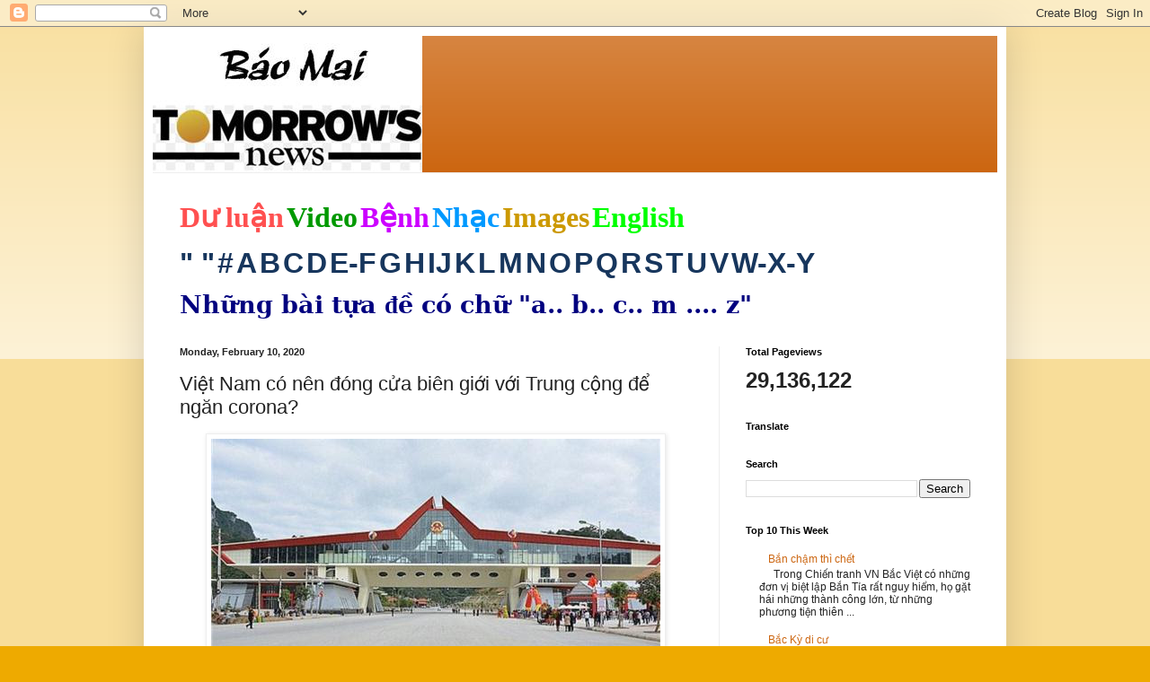

--- FILE ---
content_type: text/html; charset=UTF-8
request_url: https://baomai.blogspot.com/2020/02/viet-nam-co-nen-ong-cua-bien-gioi-voi.html
body_size: 36105
content:
<!DOCTYPE html>
<html class='v2' dir='ltr' lang='en'>
<head>
<link href='https://www.blogger.com/static/v1/widgets/335934321-css_bundle_v2.css' rel='stylesheet' type='text/css'/>
<meta content='width=1100' name='viewport'/>
<meta content='text/html; charset=UTF-8' http-equiv='Content-Type'/>
<meta content='blogger' name='generator'/>
<link href='https://baomai.blogspot.com/favicon.ico' rel='icon' type='image/x-icon'/>
<link href='https://baomai.blogspot.com/2020/02/viet-nam-co-nen-ong-cua-bien-gioi-voi.html' rel='canonical'/>
<link rel="alternate" type="application/atom+xml" title="BM - Atom" href="https://baomai.blogspot.com/feeds/posts/default" />
<link rel="alternate" type="application/rss+xml" title="BM - RSS" href="https://baomai.blogspot.com/feeds/posts/default?alt=rss" />
<link rel="service.post" type="application/atom+xml" title="BM - Atom" href="https://www.blogger.com/feeds/2213847690755515594/posts/default" />

<link rel="alternate" type="application/atom+xml" title="BM - Atom" href="https://baomai.blogspot.com/feeds/4032487972799527559/comments/default" />
<!--Can't find substitution for tag [blog.ieCssRetrofitLinks]-->
<link href='https://blogger.googleusercontent.com/img/proxy/[base64]s0-d-e1-ft' rel='image_src'/>
<meta content='https://baomai.blogspot.com/2020/02/viet-nam-co-nen-ong-cua-bien-gioi-voi.html' property='og:url'/>
<meta content='Việt Nam có nên đóng cửa biên giới với Trung cộng để ngăn corona?' property='og:title'/>
<meta content='   Cửa khẩu biên giới Hữu Nghị.      Hiện có những tranh cãi liệu Việt Nam có nên đóng cửa biên giới với Trung cộng hay không, sau khi các n...' property='og:description'/>
<meta content='https://blogger.googleusercontent.com/img/proxy/[base64]w1200-h630-p-k-no-nu' property='og:image'/>
<title>BM: Việt Nam có nên đóng cửa biên giới với Trung cộng để ngăn corona?</title>
<style id='page-skin-1' type='text/css'><!--
/*
-----------------------------------------------
Blogger Template Style
Name:     Simple
Designer: Blogger
URL:      www.blogger.com
----------------------------------------------- */
/* Content
----------------------------------------------- */
body {
font: normal normal 12px Arial, Tahoma, Helvetica, FreeSans, sans-serif;
color: #222222;
background: #eeaa00 none repeat scroll top left;
padding: 0 40px 40px 40px;
}
html body .region-inner {
min-width: 0;
max-width: 100%;
width: auto;
}
h2 {
font-size: 22px;
}
a:link {
text-decoration:none;
color: #cc6611;
}
a:visited {
text-decoration:none;
color: #888888;
}
a:hover {
text-decoration:underline;
color: #ff9900;
}
.body-fauxcolumn-outer .fauxcolumn-inner {
background: transparent url(https://resources.blogblog.com/blogblog/data/1kt/simple/body_gradient_tile_light.png) repeat scroll top left;
_background-image: none;
}
.body-fauxcolumn-outer .cap-top {
position: absolute;
z-index: 1;
height: 400px;
width: 100%;
}
.body-fauxcolumn-outer .cap-top .cap-left {
width: 100%;
background: transparent url(https://resources.blogblog.com/blogblog/data/1kt/simple/gradients_light.png) repeat-x scroll top left;
_background-image: none;
}
.content-outer {
-moz-box-shadow: 0 0 40px rgba(0, 0, 0, .15);
-webkit-box-shadow: 0 0 5px rgba(0, 0, 0, .15);
-goog-ms-box-shadow: 0 0 10px #333333;
box-shadow: 0 0 40px rgba(0, 0, 0, .15);
margin-bottom: 1px;
}
.content-inner {
padding: 10px 10px;
}
.content-inner {
background-color: #ffffff;
}
/* Header
----------------------------------------------- */
.header-outer {
background: #cc6611 url(https://resources.blogblog.com/blogblog/data/1kt/simple/gradients_light.png) repeat-x scroll 0 -400px;
_background-image: none;
}
.Header h1 {
font: normal normal 60px Arial, Tahoma, Helvetica, FreeSans, sans-serif;
color: #ffffff;
text-shadow: 1px 2px 3px rgba(0, 0, 0, .2);
}
.Header h1 a {
color: #ffffff;
}
.Header .description {
font-size: 140%;
color: #ffffff;
}
.header-inner .Header .titlewrapper {
padding: 22px 30px;
}
.header-inner .Header .descriptionwrapper {
padding: 0 30px;
}
/* Tabs
----------------------------------------------- */
.tabs-inner .section:first-child {
border-top: 0 solid #eeeeee;
}
.tabs-inner .section:first-child ul {
margin-top: -0;
border-top: 0 solid #eeeeee;
border-left: 0 solid #eeeeee;
border-right: 0 solid #eeeeee;
}
.tabs-inner .widget ul {
background: #f5f5f5 url(https://resources.blogblog.com/blogblog/data/1kt/simple/gradients_light.png) repeat-x scroll 0 -800px;
_background-image: none;
border-bottom: 1px solid #eeeeee;
margin-top: 0;
margin-left: -30px;
margin-right: -30px;
}
.tabs-inner .widget li a {
display: inline-block;
padding: .6em 1em;
font: normal normal 14px Arial, Tahoma, Helvetica, FreeSans, sans-serif;
color: #999999;
border-left: 1px solid #ffffff;
border-right: 1px solid #eeeeee;
}
.tabs-inner .widget li:first-child a {
border-left: none;
}
.tabs-inner .widget li.selected a, .tabs-inner .widget li a:hover {
color: #000000;
background-color: #eeeeee;
text-decoration: none;
}
/* Columns
----------------------------------------------- */
.main-outer {
border-top: 0 solid #eeeeee;
}
.fauxcolumn-left-outer .fauxcolumn-inner {
border-right: 1px solid #eeeeee;
}
.fauxcolumn-right-outer .fauxcolumn-inner {
border-left: 1px solid #eeeeee;
}
/* Headings
----------------------------------------------- */
div.widget > h2,
div.widget h2.title {
margin: 0 0 1em 0;
font: normal bold 11px Arial, Tahoma, Helvetica, FreeSans, sans-serif;
color: #000000;
}
/* Widgets
----------------------------------------------- */
.widget .zippy {
color: #999999;
text-shadow: 2px 2px 1px rgba(0, 0, 0, .1);
}
.widget .popular-posts ul {
list-style: none;
}
/* Posts
----------------------------------------------- */
h2.date-header {
font: normal bold 11px Arial, Tahoma, Helvetica, FreeSans, sans-serif;
}
.date-header span {
background-color: transparent;
color: #222222;
padding: inherit;
letter-spacing: inherit;
margin: inherit;
}
.main-inner {
padding-top: 30px;
padding-bottom: 30px;
}
.main-inner .column-center-inner {
padding: 0 15px;
}
.main-inner .column-center-inner .section {
margin: 0 15px;
}
.post {
margin: 0 0 25px 0;
}
h3.post-title, .comments h4 {
font: normal normal 22px Arial, Tahoma, Helvetica, FreeSans, sans-serif;
margin: .75em 0 0;
}
.post-body {
font-size: 110%;
line-height: 1.4;
position: relative;
}
.post-body img, .post-body .tr-caption-container, .Profile img, .Image img,
.BlogList .item-thumbnail img {
padding: 2px;
background: #ffffff;
border: 1px solid #eeeeee;
-moz-box-shadow: 1px 1px 5px rgba(0, 0, 0, .1);
-webkit-box-shadow: 1px 1px 5px rgba(0, 0, 0, .1);
box-shadow: 1px 1px 5px rgba(0, 0, 0, .1);
}
.post-body img, .post-body .tr-caption-container {
padding: 5px;
}
.post-body .tr-caption-container {
color: #222222;
}
.post-body .tr-caption-container img {
padding: 0;
background: transparent;
border: none;
-moz-box-shadow: 0 0 0 rgba(0, 0, 0, .1);
-webkit-box-shadow: 0 0 0 rgba(0, 0, 0, .1);
box-shadow: 0 0 0 rgba(0, 0, 0, .1);
}
.post-header {
margin: 0 0 1.5em;
line-height: 1.6;
font-size: 90%;
}
.post-footer {
margin: 20px -2px 0;
padding: 5px 10px;
color: #666666;
background-color: #f9f9f9;
border-bottom: 1px solid #eeeeee;
line-height: 1.6;
font-size: 90%;
}
#comments .comment-author {
padding-top: 1.5em;
border-top: 1px solid #eeeeee;
background-position: 0 1.5em;
}
#comments .comment-author:first-child {
padding-top: 0;
border-top: none;
}
.avatar-image-container {
margin: .2em 0 0;
}
#comments .avatar-image-container img {
border: 1px solid #eeeeee;
}
/* Comments
----------------------------------------------- */
.comments .comments-content .icon.blog-author {
background-repeat: no-repeat;
background-image: url([data-uri]);
}
.comments .comments-content .loadmore a {
border-top: 1px solid #999999;
border-bottom: 1px solid #999999;
}
.comments .comment-thread.inline-thread {
background-color: #f9f9f9;
}
.comments .continue {
border-top: 2px solid #999999;
}
/* Accents
---------------------------------------------- */
.section-columns td.columns-cell {
border-left: 1px solid #eeeeee;
}
.blog-pager {
background: transparent none no-repeat scroll top center;
}
.blog-pager-older-link, .home-link,
.blog-pager-newer-link {
background-color: #ffffff;
padding: 5px;
}
.footer-outer {
border-top: 0 dashed #bbbbbb;
}
/* Mobile
----------------------------------------------- */
body.mobile  {
background-size: auto;
}
.mobile .body-fauxcolumn-outer {
background: transparent none repeat scroll top left;
}
.mobile .body-fauxcolumn-outer .cap-top {
background-size: 100% auto;
}
.mobile .content-outer {
-webkit-box-shadow: 0 0 3px rgba(0, 0, 0, .15);
box-shadow: 0 0 3px rgba(0, 0, 0, .15);
}
.mobile .tabs-inner .widget ul {
margin-left: 0;
margin-right: 0;
}
.mobile .post {
margin: 0;
}
.mobile .main-inner .column-center-inner .section {
margin: 0;
}
.mobile .date-header span {
padding: 0.1em 10px;
margin: 0 -10px;
}
.mobile h3.post-title {
margin: 0;
}
.mobile .blog-pager {
background: transparent none no-repeat scroll top center;
}
.mobile .footer-outer {
border-top: none;
}
.mobile .main-inner, .mobile .footer-inner {
background-color: #ffffff;
}
.mobile-index-contents {
color: #222222;
}
.mobile-link-button {
background-color: #cc6611;
}
.mobile-link-button a:link, .mobile-link-button a:visited {
color: #ffffff;
}
.mobile .tabs-inner .section:first-child {
border-top: none;
}
.mobile .tabs-inner .PageList .widget-content {
background-color: #eeeeee;
color: #000000;
border-top: 1px solid #eeeeee;
border-bottom: 1px solid #eeeeee;
}
.mobile .tabs-inner .PageList .widget-content .pagelist-arrow {
border-left: 1px solid #eeeeee;
}

--></style>
<style id='template-skin-1' type='text/css'><!--
body {
min-width: 960px;
}
.content-outer, .content-fauxcolumn-outer, .region-inner {
min-width: 960px;
max-width: 960px;
_width: 960px;
}
.main-inner .columns {
padding-left: 0;
padding-right: 310px;
}
.main-inner .fauxcolumn-center-outer {
left: 0;
right: 310px;
/* IE6 does not respect left and right together */
_width: expression(this.parentNode.offsetWidth -
parseInt("0") -
parseInt("310px") + 'px');
}
.main-inner .fauxcolumn-left-outer {
width: 0;
}
.main-inner .fauxcolumn-right-outer {
width: 310px;
}
.main-inner .column-left-outer {
width: 0;
right: 100%;
margin-left: -0;
}
.main-inner .column-right-outer {
width: 310px;
margin-right: -310px;
}
#layout {
min-width: 0;
}
#layout .content-outer {
min-width: 0;
width: 800px;
}
#layout .region-inner {
min-width: 0;
width: auto;
}
body#layout div.add_widget {
padding: 8px;
}
body#layout div.add_widget a {
margin-left: 32px;
}
--></style>
<link href='https://www.blogger.com/dyn-css/authorization.css?targetBlogID=2213847690755515594&amp;zx=72151bb4-a161-4739-8550-3593503e584b' media='none' onload='if(media!=&#39;all&#39;)media=&#39;all&#39;' rel='stylesheet'/><noscript><link href='https://www.blogger.com/dyn-css/authorization.css?targetBlogID=2213847690755515594&amp;zx=72151bb4-a161-4739-8550-3593503e584b' rel='stylesheet'/></noscript>
<meta name='google-adsense-platform-account' content='ca-host-pub-1556223355139109'/>
<meta name='google-adsense-platform-domain' content='blogspot.com'/>

<!-- data-ad-client=ca-pub-9901469605282314 -->

<link rel="stylesheet" href="https://fonts.googleapis.com/css2?display=swap&family=Josefin+Sans"></head>
<body class='loading variant-bold'>
<div class='navbar section' id='navbar' name='Navbar'><div class='widget Navbar' data-version='1' id='Navbar1'><script type="text/javascript">
    function setAttributeOnload(object, attribute, val) {
      if(window.addEventListener) {
        window.addEventListener('load',
          function(){ object[attribute] = val; }, false);
      } else {
        window.attachEvent('onload', function(){ object[attribute] = val; });
      }
    }
  </script>
<div id="navbar-iframe-container"></div>
<script type="text/javascript" src="https://apis.google.com/js/platform.js"></script>
<script type="text/javascript">
      gapi.load("gapi.iframes:gapi.iframes.style.bubble", function() {
        if (gapi.iframes && gapi.iframes.getContext) {
          gapi.iframes.getContext().openChild({
              url: 'https://www.blogger.com/navbar/2213847690755515594?po\x3d4032487972799527559\x26origin\x3dhttps://baomai.blogspot.com',
              where: document.getElementById("navbar-iframe-container"),
              id: "navbar-iframe"
          });
        }
      });
    </script><script type="text/javascript">
(function() {
var script = document.createElement('script');
script.type = 'text/javascript';
script.src = '//pagead2.googlesyndication.com/pagead/js/google_top_exp.js';
var head = document.getElementsByTagName('head')[0];
if (head) {
head.appendChild(script);
}})();
</script>
</div></div>
<div class='body-fauxcolumns'>
<div class='fauxcolumn-outer body-fauxcolumn-outer'>
<div class='cap-top'>
<div class='cap-left'></div>
<div class='cap-right'></div>
</div>
<div class='fauxborder-left'>
<div class='fauxborder-right'></div>
<div class='fauxcolumn-inner'>
</div>
</div>
<div class='cap-bottom'>
<div class='cap-left'></div>
<div class='cap-right'></div>
</div>
</div>
</div>
<div class='content'>
<div class='content-fauxcolumns'>
<div class='fauxcolumn-outer content-fauxcolumn-outer'>
<div class='cap-top'>
<div class='cap-left'></div>
<div class='cap-right'></div>
</div>
<div class='fauxborder-left'>
<div class='fauxborder-right'></div>
<div class='fauxcolumn-inner'>
</div>
</div>
<div class='cap-bottom'>
<div class='cap-left'></div>
<div class='cap-right'></div>
</div>
</div>
</div>
<div class='content-outer'>
<div class='content-cap-top cap-top'>
<div class='cap-left'></div>
<div class='cap-right'></div>
</div>
<div class='fauxborder-left content-fauxborder-left'>
<div class='fauxborder-right content-fauxborder-right'></div>
<div class='content-inner'>
<header>
<div class='header-outer'>
<div class='header-cap-top cap-top'>
<div class='cap-left'></div>
<div class='cap-right'></div>
</div>
<div class='fauxborder-left header-fauxborder-left'>
<div class='fauxborder-right header-fauxborder-right'></div>
<div class='region-inner header-inner'>
<div class='header section' id='header' name='Header'><div class='widget Header' data-version='1' id='Header1'>
<div id='header-inner'>
<a href='https://baomai.blogspot.com/' style='display: block'>
<img alt='BM' height='152px; ' id='Header1_headerimg' src='https://blogger.googleusercontent.com/img/b/R29vZ2xl/AVvXsEj9TtycBNnDVpQlpN33Jf9v9XW_1n-xWOkbK5e-M83WFvzY6ypLLnLv4FlrVeo39EQxIULK-hni_QZUxR7J4aB-ifsuCLetwvTLpsdiNSvZnm-ZI7u4S8qnQTn-xPBiHbKWYf2uL1K1xHQ/s1600/B%25C3%25A1o+Mai+Tomorrow%2527s+News.jpg' style='display: block' width='300px; '/>
</a>
</div>
</div></div>
</div>
</div>
<div class='header-cap-bottom cap-bottom'>
<div class='cap-left'></div>
<div class='cap-right'></div>
</div>
</div>
</header>
<div class='tabs-outer'>
<div class='tabs-cap-top cap-top'>
<div class='cap-left'></div>
<div class='cap-right'></div>
</div>
<div class='fauxborder-left tabs-fauxborder-left'>
<div class='fauxborder-right tabs-fauxborder-right'></div>
<div class='region-inner tabs-inner'>
<div class='tabs section' id='crosscol' name='Cross-Column'><div class='widget PageList' data-version='1' id='PageList1'>
<h2>Pages</h2>
<div class='widget-content'>
<ul>
</ul>
<div class='clear'></div>
</div>
</div><div class='widget Text' data-version='1' id='Text1'>
<h2 class='title'>BM</h2>
<div class='widget-content'>
<p class="MsoNormal" style="background: white; line-height: normal; margin-bottom: .0001pt; margin-bottom: 0in; mso-margin-top-alt: auto;"><span style="color: #222222; font-family: &quot;Arial&quot;,&quot;sans-serif&quot;; font-size: 24.0pt; mso-fareast-font-family: &quot;Times New Roman&quot;;"><a href="http://baomai.blogspot.com/2014/10/tham-do-du-luan.html"><b><span style="color: #ff5050; font-family: &quot;Calligraph421 BT&quot;; text-decoration-line: none;">D</span></b><b><span style="color: #ff5050; font-family: &quot;Times New Roman&quot;, serif; text-decoration-line: none;">ư</span></b><b><span style="color: #ff5050; font-family: &quot;Calligraph421 BT&quot;; text-decoration-line: none;"> lu</span></b><b><span style="color: #ff5050; font-family: &quot;Times New Roman&quot;, serif; text-decoration-line: none;">ậ</span></b><b><span style="color: #ff5050; font-family: &quot;Calligraph421 BT&quot;; text-decoration-line: none;">n</span></b></a></span><b><span style="color: #000066; font-family: &quot;Arial&quot;,&quot;sans-serif&quot;; font-size: 9.0pt; mso-fareast-font-family: &quot;Times New Roman&quot;;"> </span></b><span style="color: #222222; font-family: &quot;Arial&quot;,&quot;sans-serif&quot;; font-size: 24.0pt; mso-fareast-font-family: &quot;Times New Roman&quot;;"><a href="http://baomai.blogspot.com/2014/10/bam-tren-hinh-coi-video.html"><b><span style="color: #009900; font-family: &quot;Highlight LET&quot;; text-decoration-line: none;">Video</span></b></a></span><b><span style="color: #000066; font-family: &quot;Arial&quot;,&quot;sans-serif&quot;; font-size: 9.0pt; mso-fareast-font-family: &quot;Times New Roman&quot;;"> </span></b><span style="color: #222222; font-family: &quot;Arial&quot;,&quot;sans-serif&quot;; font-size: 24.0pt; mso-fareast-font-family: &quot;Times New Roman&quot;;"><a href="http://baomai.blogspot.com/2015/03/benh-hoi-ap-y-khoa.html"><b><span style="color: #cc00ff; font-family: &quot;Ruach LET&quot;; text-decoration-line: none;">B</span></b><b><span style="color: #cc00ff; font-family: &quot;Times New Roman&quot;, serif; text-decoration-line: none;">ệ</span></b><b><span style="color: #cc00ff; font-family: &quot;Ruach LET&quot;; text-decoration-line: none;">nh</span></b></a></span><b><span style="color: #000066; font-family: &quot;Arial&quot;,&quot;sans-serif&quot;; font-size: 9.0pt; mso-fareast-font-family: &quot;Times New Roman&quot;;"> </span></b><span style="color: #222222; font-family: &quot;Arial&quot;,&quot;sans-serif&quot;; font-size: 24.0pt; mso-fareast-font-family: &quot;Times New Roman&quot;;"><a href="http://baomai.blogspot.com/2012/03/nhac-viet_15.html"><b><span style="color: #0099ff; font-family: FangSong; text-decoration-line: none;">Nh</span></b><b><span style="color: #0099ff; font-family: &quot;Courier New&quot;; text-decoration-line: none;">ạ</span></b><b><span style="color: #0099ff; font-family: FangSong; text-decoration-line: none;">c</span></b></a></span><b><span style="color: #000066; font-family: &quot;Arial&quot;,&quot;sans-serif&quot;; font-size: 9.0pt; mso-fareast-font-family: &quot;Times New Roman&quot;;"> </span></b><span style="color: #222222; font-family: &quot;Arial&quot;,&quot;sans-serif&quot;; font-size: 24.0pt; mso-fareast-font-family: &quot;Times New Roman&quot;;"><a href="https://www.google.com/search?hl=en&amp;site=imghp&amp;tbm=isch&amp;source=hp&amp;biw=1076&amp;bih=603&amp;q=http%3A%2F%2Fbaomai.blogspot.com%2F&amp;oq=http%3A%2F%2Fbaomai.blogspot.com%2F&amp;gs_l=img.12..0i24.1574.1574.0.3595.1.1.0.0.0.0.74.74.1.1.0.msedr...0...1ac.2.64.img..0.1.73.mFQXx4CTfcA#imgdii=yda94zd5f7c9-M%3A%3Byda94zd5f7c9-M%3A%3B2DCiJR4mojfHBM%3A&amp;imgrc=yda94zd5f7c9-M%253A%3B37qHPwlRvlnujM%3Bhttp%253A%252F%252Fwww.baocalitoday.com%252Fuserfiles%252Fimage%252FNews_Pictures%252F2014%252F08-29-2014_Cali_Sat%252Fphan%252520van%252520khai%"><b><span style="color: #cc9900; font-family: &quot;Ruach LET&quot;; text-decoration-line: none;">Images</span></b></a></span><b><span style="color: #000066; font-family: &quot;Arial&quot;,&quot;sans-serif&quot;; font-size: 9.0pt; mso-fareast-font-family: &quot;Times New Roman&quot;;"> </span></b><span style="color: #222222; font-family: &quot;Arial&quot;,&quot;sans-serif&quot;; font-size: 24.0pt; mso-fareast-font-family: &quot;Times New Roman&quot;;"><a href="https://translate.google.com/translate?depth=1&amp;hl=en&amp;prev=search&amp;rurl=translate.google.com&amp;sl=vi&amp;u=http://baomai.blogspot.com/"><b><span style="color: lime; font-family: &quot;Lucida Handwriting&quot;; text-decoration-line: none;">English</span></b></a></span><span style="color: #222222; font-family: &quot;Arial&quot;,&quot;sans-serif&quot;; font-size: 9.0pt; mso-fareast-font-family: &quot;Times New Roman&quot;;"><o:p></o:p></span></p><p class="MsoNormal" style="background: white; line-height: normal; mso-margin-bottom-alt: auto; mso-margin-top-alt: auto;"><span style="color: #222222; font-family: &quot;Arial&quot;,&quot;sans-serif&quot;; font-size: 24.0pt; mso-fareast-font-family: &quot;Times New Roman&quot;;"><a href="http://baomai.blogspot.com/2012/03/tai-lieu-theo-mau-tu_2122.html"><b><span style="color: #17365d;">" "</span></b></a></span><b><span style="color: #17365d; font-family: &quot;Arial&quot;,&quot;sans-serif&quot;; font-size: 9.0pt; mso-fareast-font-family: &quot;Times New Roman&quot;;"> </span></b><span style="color: #222222; font-family: &quot;Arial&quot;,&quot;sans-serif&quot;; font-size: 24.0pt; mso-fareast-font-family: &quot;Times New Roman&quot;;"><a href="http://baomai.blogspot.com/2012/03/tai-lieu-theo-mau-tu_09.html"><b><span style="color: #17365d; text-decoration-line: none;">#</span></b></a></span><b><span style="color: #17365d; font-family: &quot;Arial&quot;,&quot;sans-serif&quot;; font-size: 9.0pt; mso-fareast-font-family: &quot;Times New Roman&quot;;"> </span></b><span style="color: #222222; font-family: &quot;Arial&quot;,&quot;sans-serif&quot;; font-size: 24.0pt; mso-fareast-font-family: &quot;Times New Roman&quot;;"><a href="http://baomai.blogspot.com/2012/03/tai-lieu-theo-mau-tu.html"><b><span style="color: #17365d; text-decoration-line: none;">A</span></b></a></span><b><span style="color: #17365d; font-family: &quot;Arial&quot;,&quot;sans-serif&quot;; font-size: 9.0pt; mso-fareast-font-family: &quot;Times New Roman&quot;;"> </span></b><span style="color: #222222; font-family: &quot;Arial&quot;,&quot;sans-serif&quot;; font-size: 24.0pt; mso-fareast-font-family: &quot;Times New Roman&quot;;"><a href="http://baomai.blogspot.com/2012/03/tai-lieu-theo-mau-tu-b.html"><b><span style="color: #17365d; text-decoration-line: none;">B</span></b></a></span><b><span style="color: #17365d; font-family: &quot;Arial&quot;,&quot;sans-serif&quot;; font-size: 9.0pt; mso-fareast-font-family: &quot;Times New Roman&quot;;"> </span></b><span style="color: #222222; font-family: &quot;Arial&quot;,&quot;sans-serif&quot;; font-size: 24.0pt; mso-fareast-font-family: &quot;Times New Roman&quot;;"><a href="http://baomai.blogspot.com/2012/03/tai-lieu-theo-mau-tu-c.html"><b><span style="color: #17365d; text-decoration-line: none;">C</span></b></a></span><b><span style="color: #17365d; font-family: &quot;Arial&quot;,&quot;sans-serif&quot;; font-size: 9.0pt; mso-fareast-font-family: &quot;Times New Roman&quot;;"> </span></b><span style="color: #222222; font-family: &quot;Arial&quot;,&quot;sans-serif&quot;; font-size: 24.0pt; mso-fareast-font-family: &quot;Times New Roman&quot;;"><a href="http://baomai.blogspot.com/2012/03/tai-lieu-theo-mau-tu-d.html"><b><span style="color: #17365d; text-decoration-line: none;">D</span></b></a></span><b><span style="color: #17365d; font-family: &quot;Arial&quot;,&quot;sans-serif&quot;; font-size: 9.0pt; mso-fareast-font-family: &quot;Times New Roman&quot;;"> </span></b><span style="color: #222222; font-family: &quot;Arial&quot;,&quot;sans-serif&quot;; font-size: 24.0pt; mso-fareast-font-family: &quot;Times New Roman&quot;;"><a href="http://baomai.blogspot.com/2012/03/tai-lieu-theo-mau-tu-e-f.html"><b><span style="color: #17365d; text-decoration-line: none;">E-F</span></b></a></span><b><span style="color: #17365d; font-family: &quot;Arial&quot;,&quot;sans-serif&quot;; font-size: 9.0pt; mso-fareast-font-family: &quot;Times New Roman&quot;;"> </span></b><span style="color: #222222; font-family: &quot;Arial&quot;,&quot;sans-serif&quot;; font-size: 24.0pt; mso-fareast-font-family: &quot;Times New Roman&quot;;"><a href="http://baomai.blogspot.com/2012/03/tai-lieu-theo-mau-tu-g.html"><b><span style="color: #17365d; text-decoration-line: none;">G</span></b></a></span><b><span style="color: #17365d; font-family: &quot;Arial&quot;,&quot;sans-serif&quot;; font-size: 9.0pt; mso-fareast-font-family: &quot;Times New Roman&quot;;"> </span></b><span style="color: #222222; font-family: &quot;Arial&quot;,&quot;sans-serif&quot;; font-size: 24.0pt; mso-fareast-font-family: &quot;Times New Roman&quot;;"><a href="http://baomai.blogspot.com/2012/03/tai-lieu-theo-mau-tu-h.html"><b><span style="color: #17365d; text-decoration-line: none;">H</span></b></a></span><b><span style="color: #17365d; font-family: &quot;Arial&quot;,&quot;sans-serif&quot;; font-size: 9.0pt; mso-fareast-font-family: &quot;Times New Roman&quot;;"> </span></b><span style="color: #222222; font-family: &quot;Arial&quot;,&quot;sans-serif&quot;; font-size: 24.0pt; mso-fareast-font-family: &quot;Times New Roman&quot;;"><a href="http://baomai.blogspot.com/2012/03/tai-lieu-theo-mau-tu-i-j.html"><b><span style="color: #17365d; text-decoration-line: none;">I</span></b></a><a href="http://baomai.blogspot.com/2012/03/tai-lieu-theo-mau-tu-i-j.html"><b><span style="color: #17365d; text-decoration-line: none;">J</span></b></a></span><b><span style="color: #17365d; font-family: &quot;Arial&quot;,&quot;sans-serif&quot;; font-size: 9.0pt; mso-fareast-font-family: &quot;Times New Roman&quot;;"> </span></b><span style="color: #222222; font-family: &quot;Arial&quot;,&quot;sans-serif&quot;; font-size: 24.0pt; mso-fareast-font-family: &quot;Times New Roman&quot;;"><a href="http://baomai.blogspot.com/2012/03/tai-lieu-theo-mau-tu-k.html"><b><span style="color: #17365d; text-decoration-line: none;">K</span></b></a></span><b><span style="color: #17365d; font-family: &quot;Arial&quot;,&quot;sans-serif&quot;; font-size: 9.0pt; mso-fareast-font-family: &quot;Times New Roman&quot;;"> </span></b><span style="color: #222222; font-family: &quot;Arial&quot;,&quot;sans-serif&quot;; font-size: 24.0pt; mso-fareast-font-family: &quot;Times New Roman&quot;;"><a href="http://baomai.blogspot.com/2012/03/tai-lieu-theo-mau-tu-l.html"><b><span style="color: #17365d; text-decoration-line: none;">L</span></b></a></span><b><span style="color: #17365d; font-family: &quot;Arial&quot;,&quot;sans-serif&quot;; font-size: 9.0pt; mso-fareast-font-family: &quot;Times New Roman&quot;;"> </span></b><span style="color: #222222; font-family: &quot;Arial&quot;,&quot;sans-serif&quot;; font-size: 24.0pt; mso-fareast-font-family: &quot;Times New Roman&quot;;"><a href="http://baomai.blogspot.com/2012/03/tai-lieu-theo-mau-tu-m.html"><b><span style="color: #17365d; text-decoration-line: none;">M</span></b></a></span><b><span style="color: #17365d; font-family: &quot;Arial&quot;,&quot;sans-serif&quot;; font-size: 9.0pt; mso-fareast-font-family: &quot;Times New Roman&quot;;"> </span></b><span style="color: #222222; font-family: &quot;Arial&quot;,&quot;sans-serif&quot;; font-size: 24.0pt; mso-fareast-font-family: &quot;Times New Roman&quot;;"><a href="http://baomai.blogspot.com/2012/03/tai-lieu-theo-mau-tu-n.html"><b><span style="color: #17365d; text-decoration-line: none;">N</span></b></a></span><b><span style="color: #17365d; font-family: &quot;Arial&quot;,&quot;sans-serif&quot;; font-size: 9.0pt; mso-fareast-font-family: &quot;Times New Roman&quot;;"> </span></b><span style="color: #222222; font-family: &quot;Arial&quot;,&quot;sans-serif&quot;; font-size: 24.0pt; mso-fareast-font-family: &quot;Times New Roman&quot;;"><a href="http://baomai.blogspot.com/2012/03/tai-lieu-theo-mau-tu-o.html"><b><span style="color: #17365d; text-decoration-line: none;">O</span></b></a></span><b><span style="color: #17365d; font-family: &quot;Arial&quot;,&quot;sans-serif&quot;; font-size: 9.0pt; mso-fareast-font-family: &quot;Times New Roman&quot;;"> </span></b><span style="color: #222222; font-family: &quot;Arial&quot;,&quot;sans-serif&quot;; font-size: 24.0pt; mso-fareast-font-family: &quot;Times New Roman&quot;;"><a href="http://baomai.blogspot.com/2012/03/tai-lieu-theo-mau-tu-p.html"><b><span style="color: #17365d; text-decoration-line: none;">P</span></b></a></span><b><span style="color: #17365d; font-family: &quot;Arial&quot;,&quot;sans-serif&quot;; font-size: 9.0pt; mso-fareast-font-family: &quot;Times New Roman&quot;;"> </span></b><span style="color: #222222; font-family: &quot;Arial&quot;,&quot;sans-serif&quot;; font-size: 24.0pt; mso-fareast-font-family: &quot;Times New Roman&quot;;"><a href="http://baomai.blogspot.com/2012/03/tai-lieu-theo-mau-tu-q.html"><b><span style="color: #17365d; text-decoration-line: none;">Q</span></b></a></span><b><span style="color: #17365d; font-family: &quot;Arial&quot;,&quot;sans-serif&quot;; font-size: 9.0pt; mso-fareast-font-family: &quot;Times New Roman&quot;;"> </span></b><span style="color: #222222; font-family: &quot;Arial&quot;,&quot;sans-serif&quot;; font-size: 24.0pt; mso-fareast-font-family: &quot;Times New Roman&quot;;"><a href="http://baomai.blogspot.com/2012/03/tai-lieu-theo-mau-tu-r.html"><b><span style="color: #17365d; text-decoration-line: none;">R</span></b></a></span><b><span style="color: #17365d; font-family: &quot;Arial&quot;,&quot;sans-serif&quot;; font-size: 9.0pt; mso-fareast-font-family: &quot;Times New Roman&quot;;"> </span></b><span style="color: #222222; font-family: &quot;Arial&quot;,&quot;sans-serif&quot;; font-size: 24.0pt; mso-fareast-font-family: &quot;Times New Roman&quot;;"><a href="http://baomai.blogspot.com/2012/03/tai-lieu-theo-mau-tu-s.html"><b><span style="color: #17365d; text-decoration-line: none;">S</span></b></a></span><b><span style="color: #17365d; font-family: &quot;Arial&quot;,&quot;sans-serif&quot;; font-size: 9.0pt; mso-fareast-font-family: &quot;Times New Roman&quot;;"> </span></b><span style="color: #222222; font-family: &quot;Arial&quot;,&quot;sans-serif&quot;; font-size: 24.0pt; mso-fareast-font-family: &quot;Times New Roman&quot;;"><a href="http://baomai.blogspot.com/2012/03/tai-lieu-theo-mau-tu-t.html"><b><span style="color: #17365d; text-decoration-line: none;">T</span></b></a></span><b><span style="color: #17365d; font-family: &quot;Arial&quot;,&quot;sans-serif&quot;; font-size: 9.0pt; mso-fareast-font-family: &quot;Times New Roman&quot;;"> </span></b><span style="color: #222222; font-family: &quot;Arial&quot;,&quot;sans-serif&quot;; font-size: 24.0pt; mso-fareast-font-family: &quot;Times New Roman&quot;;"><a href="http://baomai.blogspot.com/2012/03/tai-lieu-theo-mau-tu-u.html"><b><span style="color: #17365d; text-decoration-line: none;">U</span></b></a></span><b><span style="color: #17365d; font-family: &quot;Arial&quot;,&quot;sans-serif&quot;; font-size: 9.0pt; mso-fareast-font-family: &quot;Times New Roman&quot;;"> </span></b><span style="color: #222222; font-family: &quot;Arial&quot;,&quot;sans-serif&quot;; font-size: 24.0pt; mso-fareast-font-family: &quot;Times New Roman&quot;;"><a href="http://baomai.blogspot.com/2012/03/tai-lieu-theo-mau-tu-v.html"><b><span style="color: #17365d; text-decoration-line: none;">V</span></b></a></span><b><span style="color: #17365d; font-family: &quot;Arial&quot;,&quot;sans-serif&quot;; font-size: 9.0pt; mso-fareast-font-family: &quot;Times New Roman&quot;;"> </span></b><span style="color: #222222; font-family: &quot;Arial&quot;,&quot;sans-serif&quot;; font-size: 24.0pt; mso-fareast-font-family: &quot;Times New Roman&quot;;"><a href="http://baomai.blogspot.com/2012/03/tai-lieu-theo-mau-tu-w-x-y.html"><b><span style="color: #17365d; text-decoration-line: none;">W-X-Y</span></b></a></span><span style="color: #222222; font-family: &quot;Arial&quot;,&quot;sans-serif&quot;; font-size: 9.0pt; mso-fareast-font-family: &quot;Times New Roman&quot;;"><o:p></o:p></span></p><p class="MsoNormal" style="background: white; line-height: normal; margin-bottom: .0001pt; margin-bottom: 0in; mso-margin-top-alt: auto;">    </p><p class="MsoNormal" style="background: white; line-height: normal; margin-bottom: .0001pt; margin-bottom: 0in; margin-left: 0in; margin-right: 0in; margin-top: 9.0pt; mso-outline-level: 3;"><b><span style="color: #984807; font-family: &quot;Lucida Bright&quot;,&quot;serif&quot;; font-size: 20.0pt; mso-bidi-font-family: Aparajita; mso-fareast-font-family: &quot;Times New Roman&quot;; mso-style-textfill-fill-alpha: 100.0%; mso-style-textfill-fill-color: #984807; mso-style-textfill-fill-colortransforms: lumm=50000; mso-style-textfill-fill-themecolor: accent6; mso-themecolor: accent6; mso-themeshade: 128;"><a href="https://baomai.blogspot.com/2018/04/nhung-bai-tua-e-co-chu-b-c-m-z.html"><span style="color: #00007f; mso-style-textfill-fill-alpha: 100.0%; mso-style-textfill-fill-color: #00007F; mso-style-textfill-fill-colortransforms: lumm=50000; mso-style-textfill-fill-themecolor: hyperlink; mso-themecolor: hyperlink; mso-themeshade: 128;">Nh</span><span style="color: #00007f; font-family: &quot;Times New Roman&quot;,&quot;serif&quot;; mso-style-textfill-fill-alpha: 100.0%; mso-style-textfill-fill-color: #00007F; mso-style-textfill-fill-colortransforms: lumm=50000; mso-style-textfill-fill-themecolor: hyperlink; mso-themecolor: hyperlink; mso-themeshade: 128;">ữ</span><span style="color: #00007f; mso-style-textfill-fill-alpha: 100.0%; mso-style-textfill-fill-color: #00007F; mso-style-textfill-fill-colortransforms: lumm=50000; mso-style-textfill-fill-themecolor: hyperlink; mso-themecolor: hyperlink; mso-themeshade: 128;">ng bài t</span><span style="color: #00007f; font-family: &quot;Times New Roman&quot;,&quot;serif&quot;; mso-style-textfill-fill-alpha: 100.0%; mso-style-textfill-fill-color: #00007F; mso-style-textfill-fill-colortransforms: lumm=50000; mso-style-textfill-fill-themecolor: hyperlink; mso-themecolor: hyperlink; mso-themeshade: 128;">ự</span><span style="color: #00007f; mso-style-textfill-fill-alpha: 100.0%; mso-style-textfill-fill-color: #00007F; mso-style-textfill-fill-colortransforms: lumm=50000; mso-style-textfill-fill-themecolor: hyperlink; mso-themecolor: hyperlink; mso-themeshade: 128;">a </span><span style="color: #00007f; font-family: &quot;Times New Roman&quot;,&quot;serif&quot;; mso-style-textfill-fill-alpha: 100.0%; mso-style-textfill-fill-color: #00007F; mso-style-textfill-fill-colortransforms: lumm=50000; mso-style-textfill-fill-themecolor: hyperlink; mso-themecolor: hyperlink; mso-themeshade: 128;">đề</span><span style="color: #00007f; mso-style-textfill-fill-alpha: 100.0%; mso-style-textfill-fill-color: #00007F; mso-style-textfill-fill-colortransforms: lumm=50000; mso-style-textfill-fill-themecolor: hyperlink; mso-themecolor: hyperlink; mso-themeshade: 128;"> có ch</span><span style="color: #00007f; font-family: &quot;Times New Roman&quot;,&quot;serif&quot;; mso-style-textfill-fill-alpha: 100.0%; mso-style-textfill-fill-color: #00007F; mso-style-textfill-fill-colortransforms: lumm=50000; mso-style-textfill-fill-themecolor: hyperlink; mso-themecolor: hyperlink; mso-themeshade: 128;">ữ</span><span style="color: #00007f; mso-style-textfill-fill-alpha: 100.0%; mso-style-textfill-fill-color: #00007F; mso-style-textfill-fill-colortransforms: lumm=50000; mso-style-textfill-fill-themecolor: hyperlink; mso-themecolor: hyperlink; mso-themeshade: 128;"> "a.. b.. c.. m .... z"</span></a><o:p></o:p></span></b></p><div face="&quot;" size="3" style="font-family: georgia, serif; font-style: normal; font-weight: normal; line-height: normal;"><div style="font-weight: normal;"><div style="font-weight: normal;"></div></div></div>
</div>
<div class='clear'></div>
</div></div>
<div class='tabs no-items section' id='crosscol-overflow' name='Cross-Column 2'></div>
</div>
</div>
<div class='tabs-cap-bottom cap-bottom'>
<div class='cap-left'></div>
<div class='cap-right'></div>
</div>
</div>
<div class='main-outer'>
<div class='main-cap-top cap-top'>
<div class='cap-left'></div>
<div class='cap-right'></div>
</div>
<div class='fauxborder-left main-fauxborder-left'>
<div class='fauxborder-right main-fauxborder-right'></div>
<div class='region-inner main-inner'>
<div class='columns fauxcolumns'>
<div class='fauxcolumn-outer fauxcolumn-center-outer'>
<div class='cap-top'>
<div class='cap-left'></div>
<div class='cap-right'></div>
</div>
<div class='fauxborder-left'>
<div class='fauxborder-right'></div>
<div class='fauxcolumn-inner'>
</div>
</div>
<div class='cap-bottom'>
<div class='cap-left'></div>
<div class='cap-right'></div>
</div>
</div>
<div class='fauxcolumn-outer fauxcolumn-left-outer'>
<div class='cap-top'>
<div class='cap-left'></div>
<div class='cap-right'></div>
</div>
<div class='fauxborder-left'>
<div class='fauxborder-right'></div>
<div class='fauxcolumn-inner'>
</div>
</div>
<div class='cap-bottom'>
<div class='cap-left'></div>
<div class='cap-right'></div>
</div>
</div>
<div class='fauxcolumn-outer fauxcolumn-right-outer'>
<div class='cap-top'>
<div class='cap-left'></div>
<div class='cap-right'></div>
</div>
<div class='fauxborder-left'>
<div class='fauxborder-right'></div>
<div class='fauxcolumn-inner'>
</div>
</div>
<div class='cap-bottom'>
<div class='cap-left'></div>
<div class='cap-right'></div>
</div>
</div>
<!-- corrects IE6 width calculation -->
<div class='columns-inner'>
<div class='column-center-outer'>
<div class='column-center-inner'>
<div class='main section' id='main' name='Main'><div class='widget Blog' data-version='1' id='Blog1'>
<div class='blog-posts hfeed'>

          <div class="date-outer">
        
<h2 class='date-header'><span>Monday, February 10, 2020</span></h2>

          <div class="date-posts">
        
<div class='post-outer'>
<div class='post hentry uncustomized-post-template' itemprop='blogPost' itemscope='itemscope' itemtype='http://schema.org/BlogPosting'>
<meta content='https://blogger.googleusercontent.com/img/proxy/[base64]s0-d-e1-ft' itemprop='image_url'/>
<meta content='2213847690755515594' itemprop='blogId'/>
<meta content='4032487972799527559' itemprop='postId'/>
<a name='4032487972799527559'></a>
<h3 class='post-title entry-title' itemprop='name'>
Việt Nam có nên đóng cửa biên giới với Trung cộng để ngăn corona?
</h3>
<div class='post-header'>
<div class='post-header-line-1'></div>
</div>
<div class='post-body entry-content' id='post-body-4032487972799527559' itemprop='description articleBody'>
<div class="gmail_default" style="background-color: white; color: #222222; font-family: tahoma, sans-serif; font-size: small; text-align: center;">
<a href="https://baomai.blogspot.com/"><img alt="BM" border="0" class="CToWUd a6T" height="264" src="https://blogger.googleusercontent.com/img/proxy/[base64]s0-d-e1-ft" style="outline: 0px;" tabindex="0" width="500" /></a></div>
<div class="gmail_default" style="background-color: white; color: #222222; font-family: tahoma, sans-serif; font-size: small; text-align: center;">
<span style="color: #10253f; font-family: Tahoma, sans-serif; font-size: 11pt;">Cửa khẩu biên giới Hữu Nghị.</span></div>
<div class="gmail_default" style="background-color: white; color: #222222; font-family: Arial, Helvetica, sans-serif; font-size: small;">
<div style="font-family: Calibri, sans-serif; font-size: 11pt; margin: 0in 0in 0.0001pt;">
<span style="color: #10253f; font-family: Tahoma, sans-serif;"><br /></span></div>
<div style="font-family: Calibri, sans-serif; font-size: 11pt; margin: 0in 0in 0.0001pt;">
<span style="color: #632523; font-family: Tahoma, sans-serif;">Hiện có những tranh cãi liệu Việt Nam có nên đóng cửa biên giới với Trung cộng hay không, sau khi các nước như Mỹ, Hàn Quốc, Triều Tiên, Nga&#8230; tuyên bố đóng cửa biên giới với Trung cộng để ngăn chặn dịch bệnh corona, dẫn tới lời kêu gọi Việt Nam thực hiện hành động tương tự. Tuy nhiên, các chuyên gia đưa ý kiến khác nhau về việc Việt Nam đóng cửa biên giới với Trung cộng.</span></div>
<div style="font-family: Calibri, sans-serif; font-size: 11pt; margin: 0in 0in 0.0001pt;">
<br /></div>
<div style="font-family: Calibri, sans-serif; font-size: 11pt; margin: 0in 0in 0.0001pt;">
<span style="color: #632523; font-family: Tahoma, sans-serif;">Từ Tp. HCM, bác sĩ Đinh Đức Long, cho VOA biết nhận định của ông:</span></div>
<div style="font-family: Calibri, sans-serif; font-size: 11pt; margin: 0in 0in 0.0001pt;">
<br /></div>
<div style="font-family: Calibri, sans-serif; font-size: 11pt; margin: 0in 0in 0.0001pt;">
<span style="color: #632523; font-family: Tahoma, sans-serif;">&#8220;Nếu được thì nên đóng cửa biên giới một cách kịp thời. Đóng cửa biên giới vì lợi ích dân tộc và lợi ích sức khỏe.</span></div>
<div style="font-family: Calibri, sans-serif; font-size: 11pt; margin: 0in 0in 0.0001pt;">
<br /></div>
<div style="font-family: Calibri, sans-serif; font-size: 11pt; margin: 0in 0in 0.0001pt;">
<span style="color: #632523; font-family: Tahoma, sans-serif;">&#8220;Đóng cửa vẫn tốt hơn là để cho người ta vào, lại phải kiểm tra người ta xem có lây nhiễm không, nếu có lại phải cách ly 14 ngày.</span></div>
<div style="font-family: Calibri, sans-serif; font-size: 11pt; margin: 0in 0in 0.0001pt;">
<br /></div>
<div style="font-family: Calibri, sans-serif; font-size: 11pt; margin: 0in 0in 0.0001pt;">
<span style="color: #632523; font-family: Tahoma, sans-serif;">&#8220;Họ vào chẳng giải quyết được cái gì, cách ly họ thì mình lại bị tốn tiền chăm sóc cho họ.</span></div>
<div style="font-family: Calibri, sans-serif; font-size: 11pt; margin: 0in 0in 0.0001pt;">
<span style="color: #632523; font-family: Tahoma, sans-serif;"><br /></span></div>
<div style="font-family: Calibri, sans-serif; font-size: 11pt; margin: 0in 0in 0.0001pt;">
<span style="color: #632523; font-family: Tahoma, sans-serif;">&#8220;Nhà nước cũng đã lường hết cả rồi, họ phải cân nhắc thiệt hơn. Nhưng rõ ràng là chưa đóng cửa biên giới có rủi ro cao hơn là đóng cửa.&#8221;</span></div>
<div style="font-family: Calibri, sans-serif; font-size: 11pt; margin: 0in 0in 0.0001pt;">
<br /></div>
<div style="font-family: Calibri, sans-serif; font-size: 11pt; margin: 0in 0in 0.0001pt; text-align: center;">
<a href="https://baomai.blogspot.com/"><img alt="BM" border="0" class="CToWUd a6T" height="300" src="https://blogger.googleusercontent.com/img/proxy/[base64]s0-d-e1-ft" style="outline: 0px;" tabindex="0" width="500" /></a></div>
<div style="font-family: Calibri, sans-serif; font-size: 11pt; margin: 0in 0in 0.0001pt;">
<br /></div>
<div style="font-family: Calibri, sans-serif; font-size: 11pt; margin: 0in 0in 0.0001pt;">
<span style="color: #632523; font-family: Tahoma, sans-serif;">Việt Nam có đường biên dài 1.449km dọc theo 7 tỉnh phía bắc với Trung cộng &#8211; quốc gia phát tán dịch virus corona ra 27 nước trên thế giới, khiến hơn 40 ngàn người nhiễm bệnh, và hơn 900 người tử vong.</span></div>
<div style="font-family: Calibri, sans-serif; font-size: 11pt; margin: 0in 0in 0.0001pt;">
<br /></div>
<div style="font-family: Calibri, sans-serif; font-size: 11pt; margin: 0in 0in 0.0001pt;">
<span style="color: #632523; font-family: Tahoma, sans-serif;">Tính đến này 10/2, Việt Nam đã có 14 ca nhiễm corona, đa phần do lây nhiễm từ trung tâm bùng phát dịch corona ở thành phố Vũ Hán, tỉnh Hồ Bắc của Trung cộng.</span></div>
<div style="font-family: Calibri, sans-serif; font-size: 11pt; margin: 0in 0in 0.0001pt;">
<br /></div>
<div style="font-family: Calibri, sans-serif; font-size: 11pt; margin: 0in 0in 0.0001pt;">
<span style="color: #632523; font-family: Tahoma, sans-serif;">&#8220;Không có bất kỳ lý do gì để chúng ta chậm chạp hoặc thỏa hiệp trên tính mạng của nhân dân,&#8221; Steven Nguyễn viết trên trang Viet Star USA.</span></div>
<div style="font-family: Calibri, sans-serif; font-size: 11pt; margin: 0in 0in 0.0001pt;">
<br /></div>
<div style="font-family: Calibri, sans-serif; font-size: 11pt; margin: 0in 0in 0.0001pt;">
<span style="color: #632523; font-family: Tahoma, sans-serif;">Từ Sydney, giáo sư Nguyễn Văn Tuấn, một chuyên gia hàng đầu trong cộng đồng người Việt ở Úc về dịch tễ học:</span></div>
<div style="font-family: Calibri, sans-serif; font-size: 11pt; margin: 0in 0in 0.0001pt;">
<br /></div>
<div style="font-family: Calibri, sans-serif; font-size: 11pt; margin: 0in 0in 0.0001pt;">
<span style="color: #632523; font-family: Tahoma, sans-serif;">&#8220;Nhiều người, kể cả cư dân mạng đòi Việt Nam nên đóng cửa biên giới. Nhưng khách quan mà nói, dựa vào các mô hình dịch tễ học sử dụng các giả định với các tham số khác nhau thì nếu đóng cửa biên giới thì giảm được bao nhiêu ca&#8230;</span></div>
<div style="font-family: Calibri, sans-serif; font-size: 11pt; margin: 0in 0in 0.0001pt;">
<br /></div>
<div style="font-family: Calibri, sans-serif; font-size: 11pt; margin: 0in 0in 0.0001pt;">
<span style="color: #632523; font-family: Tahoma, sans-serif;">&#8220;Dựa vào các tính toán này, bất cứ chuyên gia dịch tễ học nào, cũng cho rằng việc đóng cửa biên giới không hiệu quả trong việc ngăn ngừa dịch bệnh như chúng ta tưởng.&#8221;</span></div>
<div style="font-family: Calibri, sans-serif; font-size: 11pt; margin: 0in 0in 0.0001pt;">
<br /></div>
<div style="font-family: Calibri, sans-serif; font-size: 11pt; margin: 0in 0in 0.0001pt; text-align: center;">
<a href="https://baomai.blogspot.com/"><img alt="BM" border="0" class="CToWUd a6T" height="334" src="https://blogger.googleusercontent.com/img/proxy/[base64]s0-d-e1-ft" style="outline: 0px;" tabindex="0" width="500" /></a></div>
<div style="font-family: Calibri, sans-serif; font-size: 11pt; margin: 0in 0in 0.0001pt;">
<br /></div>
<div style="font-family: Calibri, sans-serif; font-size: 11pt; margin: 0in 0in 0.0001pt;">
<span style="color: #632523; font-family: Tahoma, sans-serif;">Bác sĩ Đinh Đức Long nhận định rằng lý do chính trị trong mối quan hệ mật thiết giữa Bắc Kinh và Hà Nội có thể là nguyên nhân chính khiến biên giới hai bên chưa thể đóng lại trong giai đoạn bùng phát dịch corona:</span></div>
<div style="font-family: Calibri, sans-serif; font-size: 11pt; margin: 0in 0in 0.0001pt;">
<br /></div>
<div style="font-family: Calibri, sans-serif; font-size: 11pt; margin: 0in 0in 0.0001pt;">
<span style="color: #632523; font-family: Tahoma, sans-serif;">&#8220;Nga, Mông Cổ, và Hoa Kỳ họ đã làm mà sao mình chưa làm&#8230; có lẽ là do yếu tố chính trị quyết định.</span></div>
<div style="font-family: Calibri, sans-serif; font-size: 11pt; margin: 0in 0in 0.0001pt;">
<br /></div>
<div style="font-family: Calibri, sans-serif; font-size: 11pt; margin: 0in 0in 0.0001pt;">
<span style="color: #632523; font-family: Tahoma, sans-serif;">&#8220;Nhiều khi ở Việt Nam, cương lĩnh của Đảng đặt cao hơn Hiến pháp và pháp luật.</span></div>
<div style="font-family: Calibri, sans-serif; font-size: 11pt; margin: 0in 0in 0.0001pt;">
<br /></div>
<div style="font-family: Calibri, sans-serif; font-size: 11pt; margin: 0in 0in 0.0001pt;">
<span style="color: #632523; font-family: Tahoma, sans-serif;">&#8220;Xét về Luật thì Luật cho phép làm điều đó. Nhưng họ không làm hoặc chưa làm. Điều này không ai biết nhiều hơn những người lãnh đạo quốc gia.&#8221;</span></div>
<div style="font-family: Calibri, sans-serif; font-size: 11pt; margin: 0in 0in 0.0001pt;">
<br /></div>
<div style="font-family: Calibri, sans-serif; font-size: 11pt; margin: 0in 0in 0.0001pt;">
<span style="color: #632523; font-family: Tahoma, sans-serif;">Tuy nhiên, ở góc nhìn khoa học, giáo sư Nguyễn Văn Tuấn cho biết:</span></div>
<div style="font-family: Calibri, sans-serif; font-size: 11pt; margin: 0in 0in 0.0001pt;">
<br /></div>
<div style="font-family: Calibri, sans-serif; font-size: 11pt; margin: 0in 0in 0.0001pt;">
<span style="color: #632523; font-family: Tahoma, sans-serif;">&#8220;Theo sự tính toán của tôi &#8211; tất nhiên, tôi tính toán đơn giản thôi vì tôi không có nhiều dữ liệu &#8211; thì tôi nghĩ cũng vậy [không nên đóng cửa biên giới]. Cho dù mình có đóng cửa biên giới đi chăng nữa thì số ca thì số ca giảm được dao động từ 10-25% mà thôi.</span></div>
<div style="font-family: Calibri, sans-serif; font-size: 11pt; margin: 0in 0in 0.0001pt;">
<br /></div>
<div style="font-family: Calibri, sans-serif; font-size: 11pt; margin: 0in 0in 0.0001pt;">
<span style="color: #632523; font-family: Tahoma, sans-serif;">&#8220;Tất nhiên đối với công chúng thì con số này cũng là tốt rồi. Nhưng đối với dịch bệnh thì con số này không đáng kể.</span></div>
<div style="font-family: Calibri, sans-serif; font-size: 11pt; margin: 0in 0in 0.0001pt;">
<br /></div>
<div style="font-family: Calibri, sans-serif; font-size: 11pt; margin: 0in 0in 0.0001pt;">
<span style="color: #632523; font-family: Tahoma, sans-serif;">&#8220;Ngoài ra, cũng có những lý do về chính trị; những người cầm quyền cần phải làm cái gì đó để hài lòng người dân.</span></div>
<div style="font-size: 11pt; margin: 0in 0in 0.0001pt;">
<br /></div>
<div style="font-size: 11pt; margin: 0in 0in 0.0001pt; text-align: center;">
<a href="https://baomai.blogspot.com/"><img alt="BM" border="0" class="CToWUd a6T" height="316" src="https://blogger.googleusercontent.com/img/proxy/[base64]s0-d-e1-ft" style="outline: 0px;" tabindex="0" width="500" /></a></div>
<div style="font-size: 11pt; margin: 0in 0in 0.0001pt;">
<br /></div>
<div style="font-family: Calibri, sans-serif; font-size: 11pt; margin: 0in 0in 0.0001pt;">
<span style="color: #632523; font-family: Tahoma, sans-serif;">Giáo sư Nguyễn Văn Tuấn nói: &#8220;Một số nước như Mỹ, Hàn Quốc, Bắc Triều Tiên, Nga&#8230; đã đóng cửa biên giới. Các cách họ làm không dựa vào khoa học, mà có lẽ là dựa vào các lý do chính trị thì đúng hơn.&#8221;</span></div>
<div style="font-family: Calibri, sans-serif; font-size: 11pt; margin: 0in 0in 0.0001pt;">
<br /></div>
<div style="font-family: Calibri, sans-serif; font-size: 11pt; margin: 0in 0in 0.0001pt;">
<span style="color: #632523; font-family: Tahoma, sans-serif;">Trong khi đó, các quốc gia không có chung biên giới với Trung cộng như Đài Loan, Singapore, Philippines, Malaysia,&#8230; cũng dừng cấp thị thực cho công dân Trung cộng.</span></div>
<div style="font-family: Calibri, sans-serif; font-size: 11pt; margin: 0in 0in 0.0001pt;">
<br /></div>
<div style="font-family: Calibri, sans-serif; font-size: 11pt; margin: 0in 0in 0.0001pt;">
<span style="color: #632523; font-family: Tahoma, sans-serif;">Hiện tại Việt Nam chỉ áp dụng biện pháp cách ly đối với người quá cảnh hay nhập cảnh từ Trung cộng trong vòng 14 ngày, ngoài việc tạm thời không giải quyết cấp thị thực du lịch vào Việt Nam đối với những người đến từ vùng dịch bệnh viêm phổi Vũ Hán.</span></div>
<div style="font-family: Calibri, sans-serif; font-size: 11pt; margin: 0in 0in 0.0001pt;">
<br /></div>
<div style="font-family: Calibri, sans-serif; font-size: 11pt; margin: 0in 0in 0.0001pt; text-align: center;">
<a href="https://baomai.blogspot.com/"><img alt="BM" border="0" class="CToWUd a6T" height="305" src="https://blogger.googleusercontent.com/img/proxy/[base64]s0-d-e1-ft" style="outline: 0px;" tabindex="0" width="500" /></a></div>
<div style="font-family: Calibri, sans-serif; font-size: 11pt; margin: 0in 0in 0.0001pt;">
<br /></div>
<div style="font-family: Calibri, sans-serif; font-size: 11pt; margin: 0in 0in 0.0001pt;">
<span style="color: #632523; font-family: Tahoma, sans-serif;">Tuy Việt Nam &#8211; Trung cộng chưa chính thức đóng cửa biên giới, nhưng việc thông quan hàng hóa xuất nhập khẩu, hoạt động trao đổi cư dân biên giới tại một vài cửa khẩu phụ ở Lạng Sơn như Tân Thanh, Cốc Nam, Na Hình bị ách tắc trong mấy tuần qua do lo ngại dịch bệnh viêm phổi cấp virus corona đang diễn biến phức tạp và sẽ tiếp tục tình trạng đóng cửa cho đến cuối tháng 2/2020, báo Lao động dẫn lời cơ quan chức năng của Trung cộng cho biết hôm 8/2.</span></div>
<div style="font-family: Calibri, sans-serif; font-size: 11pt; margin: 0in 0in 0.0001pt;">
<span style="color: #632523; font-family: Tahoma, sans-serif;"><br /></span></div>
<div style="font-family: Calibri, sans-serif; font-size: 11pt; margin: 0in 0in 0.0001pt;">
<span style="color: #632523; font-family: Tahoma, sans-serif;">Trong khi đó cửa khẩu quốc tế Hữu Nghị, Chi Ma, cũng ở Lạng Sơn, vẫn diễn ra hoạt động giao thương bình thường nhưng phải tuân thủ nghiêm ngặt về công tác phòng chống dịch của lực lượng chức năng hai bên.</span></div>
<div style="font-family: Calibri, sans-serif; font-size: 11pt; margin: 0in 0in 0.0001pt;">
<br /></div>
<div>
<br /></div>
<div style="font-family: Calibri, sans-serif; font-size: 11pt; margin: 0in 0in 0.0001pt;">
<span style="color: #632523; font-family: Tahoma, sans-serif;">Bộ Công thương Việt Nam nhận định với báo chí trong nước rằng quyết định kéo dài thời gian đóng cửa các chợ biên giới và tiếp tục tạm dừng hoạt động trao đổi hàng hóa cư dân biên giới của chính quyền 2 tỉnh Quảng Tây và Vân Nam dự kiến sẽ gây ảnh hưởng không nhỏ tới việc xuất khẩu các loại nông sản của Việt Nam.</span></div>
<div style="font-family: Calibri, sans-serif; font-size: 11pt; margin: 0in 0in 0.0001pt;">
<br /></div>
<div style="font-family: Calibri, sans-serif; font-size: 11pt; margin: 0in 0in 0.0001pt; text-align: center;">
<a href="https://baomai.blogspot.com/"><img alt="BM" border="0" class="CToWUd a6T" height="285" src="https://blogger.googleusercontent.com/img/proxy/[base64]s0-d-e1-ft" style="outline: 0px;" tabindex="0" width="500" /></a></div>
<div style="font-family: Calibri, sans-serif; font-size: 11pt; margin: 0in 0in 0.0001pt;">
<br /></div>
<div style="font-family: Calibri, sans-serif; font-size: 11pt; margin: 0in 0in 0.0001pt;">
<span style="color: #632523; font-family: Tahoma, sans-serif;">Trước đó, tại phiên họp Chính phủ, Phó Thủ tướng kiêm Bộ trưởng Ngoại giao Phạm Bình Minh cho biết: &#8220;Việt Nam và Trung cộng có ký kết hiệp ước, nếu liên quan an ninh và dịch bệnh thì có thể đóng cửa nhưng phải có thỏa thuận giữa hai bên chứ Việt Nam không thể đơn phương.</span></div>
<div style="font-family: Calibri, sans-serif; font-size: 11pt; margin: 0in 0in 0.0001pt;">
<span style="color: #632523; font-family: Tahoma, sans-serif;"><br /></span></div>
<div style="font-family: Calibri, sans-serif; font-size: 11pt; margin: 0in 0in 0.0001pt; text-align: center;">
<a href="https://baomai.blogspot.com/"><img alt="BM" border="0" class="CToWUd a6T" height="435" src="https://blogger.googleusercontent.com/img/proxy/[base64]s0-d-e1-ft" style="outline: 0px;" tabindex="0" width="500" /></a><span style="color: #632523; font-family: Tahoma, sans-serif;"><br /></span></div>
<div style="font-family: Calibri, sans-serif; font-size: 11pt; margin: 0in 0in 0.0001pt;">
<br /></div>
<div style="font-family: Calibri, sans-serif; font-size: 11pt; margin: 0in 0in 0.0001pt;">
<span style="color: #632523; font-family: Tahoma, sans-serif;">Ông Phạm Bình Minh được báo chí trong nước trích lời nói thêm: &#8220;Việc đóng cửa biên giới phải liên quan đến 2 tình hình là an ninh và dịch bệnh nhưng phải có thỏa thuận 2 nước, báo trước 5 ngày&#8221;.</span></div>
<div style="font-family: Calibri, sans-serif; font-size: 11pt; margin: 0in 0in 0.0001pt;">
<br /></div>
<div style="font-family: Calibri, sans-serif; font-size: 11pt; margin: 0in 0in 0.0001pt;">
<br /></div>
<div style="font-family: Calibri, sans-serif; font-size: 11pt; margin: 0in 0in 0.0001pt;">
<br /></div>
<div style="font-family: Calibri, sans-serif; font-size: 11pt; margin: 0in 0in 0.0001pt;">
<span style="color: #10253f; font-family: Tahoma, sans-serif;">An Hải</span></div>
<div style="font-family: Calibri, sans-serif; font-size: 11pt; margin: 0in 0in 0.0001pt;">
<span style="color: #10253f; font-family: Tahoma, sans-serif;"><br /></span></div>
<div style="font-family: Calibri, sans-serif; font-size: 11pt; margin: 0in 0in 0.0001pt; text-align: center;">
<a href="https://baomai.blogspot.com/"><img alt="BM" src="https://media2.giphy.com/media/WlzWv6wvgROIo/giphy.gif?cid=790b76117542252a98dc4151198f3643a6add1898c465d93&amp;rid=giphy.gif" style="color: black; font-size: medium;" /></a></div>
<div style="font-family: Calibri, sans-serif; font-size: 11pt; margin: 0in 0in 0.0001pt;">
<br /></div>
<table border="0" cellpadding="0" cellspacing="0" style="border-collapse: collapse; width: 722px;"><colgroup><col style="width: 541pt;" width="722"></col></colgroup><tbody>
<tr height="40" style="height: 30pt;"><td align="left" class="xl65" height="40" style="height: 30pt; width: 541pt;" width="722"><a href="https://baomai.blogspot.com/2020/02/toi-bo-lai-gia-inh-o-trung-cong.html"><span style="font-family: Tahoma, sans-serif; font-size: 14pt;">Tôi bỏ lại gia đình ở Trung cộng</span></a></td></tr>
<tr height="40" style="height: 30pt;"><td align="left" class="xl65" height="40" style="height: 30pt; width: 541pt;" width="722"><a href="https://baomai.blogspot.com/2020/02/du-lich-ha-noi-vang-khach-do-tac-ong.html"><span style="font-family: Tahoma, sans-serif; font-size: 14pt;">Du lịch Hà Nô&#803;i vắng khách do tác đô&#803;ng của virus corona</span></a></td></tr>
<tr height="40" style="height: 30pt;"><td align="left" class="xl65" height="40" style="height: 30pt; width: 541pt;" width="722"><a href="https://baomai.blogspot.com/2020/02/co-phai-chinh-tri-my-het-thuoc-chua.html"><span style="font-family: Tahoma, sans-serif; font-size: 14pt;">Có phải chính trị Mỹ đã hết thuốc chữa?</span></a></td></tr>
<tr height="40" style="height: 30pt;"><td align="left" class="xl65" height="40" style="height: 30pt; width: 541pt;" width="722"><a href="https://baomai.blogspot.com/2020/02/china-ang-ky-truoc-ban-quyen-thuoc.html"><span style="font-family: Tahoma, sans-serif; font-size: 14pt;">China đăng ký trước bản quyền thuốc Remdesivir trị virus corona của Mỹ</span></a></td></tr>
<tr height="40" style="height: 30pt;"><td align="left" class="xl65" height="40" style="height: 30pt; width: 541pt;" width="722"><a href="https://baomai.blogspot.com/2020/02/ti-phu-quach-van-quy-tiet-lo-con-so-tu.html"><span style="font-family: Tahoma, sans-serif; font-size: 14pt;">Tỉ phú Quách Văn Quý tiết lộ con số tử vong _ TC muốn giá họa cho Mỹ</span></a></td></tr>
<tr height="40" style="height: 30pt;"><td align="left" class="xl65" height="40" style="height: 30pt; width: 541pt;" width="722"><a href="https://baomai.blogspot.com/2020/02/ang-cong-san-vn-ton-tai-nho-ieu-chinh.html"><span style="font-family: Tahoma, sans-serif; font-size: 14pt;">Đảng Cộng sản VN tồn tại nhờ điều chỉnh và thay đổi</span></a></td></tr>
<tr height="40" style="height: 30pt;"><td align="left" class="xl65" height="40" style="height: 30pt; width: 541pt;" width="722"><a href="https://baomai.blogspot.com/2020/02/vi-sao-phu-nu-cang-thanh-at-cang-de-ly.html"><span style="font-family: Tahoma, sans-serif; font-size: 14pt;">Vì sao phụ nữ càng thành đạt càng dễ ly hôn</span></a></td></tr>
<tr height="40" style="height: 30pt;"><td align="left" class="xl65" height="40" style="height: 30pt; width: 541pt;" width="722"><a href="https://baomai.blogspot.com/2020/02/au-chinh-tri-noi-bo-tai-vu-han-trung.html"><span style="font-family: Tahoma, sans-serif; font-size: 14pt;">Đấu đá chính trị nội bộ tại Vũ Hán Trung cộng</span></a></td></tr>
<tr height="40" style="height: 30pt;"><td align="left" class="xl65" height="40" style="height: 30pt; width: 541pt;" width="722"><a href="https://baomai.blogspot.com/2020/02/y-ta-bac-si-cung-benh-vien-uoc-xac-inh.html"><span style="font-family: Tahoma, sans-serif; font-size: 14pt;">Y tá _ bác sĩ cùng bệnh viện được xác định nhiễm virus corona</span></a></td></tr>
<tr height="40" style="height: 30pt;"><td align="left" class="xl65" height="40" style="height: 30pt; width: 541pt;" width="722"><a href="https://baomai.blogspot.com/2020/02/cstc-phat-ong-chien-thu-3-tu-lau.html"><span style="font-family: Tahoma, sans-serif; font-size: 14pt;">ĐCSTC đã phát động Thế chiến thứ 3 từ lâu</span></a></td></tr>
<tr height="40" style="height: 30pt;"><td align="left" class="xl65" height="40" style="height: 30pt; width: 541pt;" width="722"><a href="https://baomai.blogspot.com/2020/02/so-nguoi-chet-vi-virus-corona-vuot-qua.html"><span style="font-family: Tahoma, sans-serif; font-size: 14pt;">Số người chết vì virus corona đã vượt quá xa so với Sars</span></a></td></tr>
<tr height="40" style="height: 30pt;"><td align="left" class="xl65" height="40" style="height: 30pt; width: 541pt;" width="722"><a href="https://baomai.blogspot.com/2020/02/virus-corona-co-nen-eo-khau-trang-va.html"><span style="font-family: Tahoma, sans-serif; font-size: 14pt;">Virus corona _ có nên đeo khẩu trang và hạn chế đi lại?</span></a></td></tr>
<tr height="40" style="height: 30pt;"><td align="left" class="xl65" height="40" style="height: 30pt; width: 541pt;" width="722"><a href="https://baomai.blogspot.com/2020/02/nghien-cuu-noi-te-te-co-lien-he-toi.html"><span style="font-family: Tahoma, sans-serif; font-size: 14pt;">Nghiên cứu nói tê tê có liên hệ tới corona _ giới khoa học hoài nghi</span></a></td></tr>
<tr height="40" style="height: 30pt;"><td align="left" class="xl65" height="40" style="height: 30pt; width: 541pt;" width="722"><a href="https://baomai.blogspot.com/2020/02/me-tin-di-oan-gay-hai-cho-ong-vat-va-he.html"><span style="font-family: Tahoma, sans-serif; font-size: 14pt;">Mê tín dị đoan gây hại cho động vật và hệ sinh thái thế giới</span></a></td></tr>
<tr height="40" style="height: 30pt;"><td align="left" class="xl65" height="40" style="height: 30pt; width: 541pt;" width="722"><a href="https://baomai.blogspot.com/2020/02/virus-corona-lam-cang-thang-quan-he.html"><span style="font-family: Tahoma, sans-serif; font-size: 14pt;">Virus corona làm căng thẳng quan hệ giữa Trung cộng với châu Á</span></a></td></tr>
<tr height="40" style="height: 30pt;"><td align="left" class="xl65" height="40" style="height: 30pt; width: 541pt;" width="722"><a href="https://baomai.blogspot.com/2020/02/viec-tha-bong-donald-trump-co-y-nghia.html"><span style="font-family: Tahoma, sans-serif; font-size: 14pt;">Việc tha bổng Donald Trump có ý nghĩa gì với bầu cử 2020?</span></a></td></tr>
<tr height="40" style="height: 30pt;"><td align="left" class="xl65" height="40" style="height: 30pt; width: 541pt;" width="722"><a href="https://baomai.blogspot.com/2020/02/tai-sao-phai-hac.html"><span style="font-family: Tahoma, sans-serif; font-size: 14pt;">Tại sao phải đàn hặc?</span></a></td></tr>
<tr height="40" style="height: 30pt;"><td align="left" class="xl65" height="40" style="height: 30pt; width: 541pt;" width="722"><a href="https://baomai.blogspot.com/2020/02/mot-nguoi-my-nhiem-virus-corona-chet-o.html"><span style="font-family: Tahoma, sans-serif; font-size: 14pt;">Một người Mỹ nhiễm virus corona chết ở Trung cộng</span></a></td></tr>
<tr height="40" style="height: 30pt;"><td align="left" class="xl65" height="40" style="height: 30pt; width: 541pt;" width="722"><a href="https://baomai.blogspot.com/2020/02/benh-dich-va-chinh-tri-hai-mat-tran-tap.html"><span style="font-family: Tahoma, sans-serif; font-size: 14pt;">Bệnh dịch và chính trị _ Hai mặt trận Tập Cận Bình phải đối phó</span></a></td></tr>
<tr height="40" style="height: 30pt;"><td align="left" class="xl65" height="40" style="height: 30pt; width: 541pt;" width="722"><a href="https://baomai.blogspot.com/2020/02/hay-giu-chat-con-virus-cua-may-o-tau.html"><span style="font-family: Tahoma, sans-serif; font-size: 14pt;">Hãy giữ chă&#803;t con virus của mày _ đồ Tàu bẩn thỉu</span></a></td></tr>
</tbody></table>
</div>
<div style='clear: both;'></div>
</div>
<div class='post-footer'>
<div class='post-footer-line post-footer-line-1'>
<span class='post-author vcard'>
Posted by
<span class='fn' itemprop='author' itemscope='itemscope' itemtype='http://schema.org/Person'>
<meta content='https://www.blogger.com/profile/08273003321510005372' itemprop='url'/>
<a class='g-profile' href='https://www.blogger.com/profile/08273003321510005372' rel='author' title='author profile'>
<span itemprop='name'>Bao Mai</span>
</a>
</span>
</span>
<span class='post-timestamp'>
at
<meta content='https://baomai.blogspot.com/2020/02/viet-nam-co-nen-ong-cua-bien-gioi-voi.html' itemprop='url'/>
<a class='timestamp-link' href='https://baomai.blogspot.com/2020/02/viet-nam-co-nen-ong-cua-bien-gioi-voi.html' rel='bookmark' title='permanent link'><abbr class='published' itemprop='datePublished' title='2020-02-10T21:41:00-07:00'>9:41&#8239;PM</abbr></a>
</span>
<span class='post-comment-link'>
</span>
<span class='post-icons'>
<span class='item-action'>
<a href='https://www.blogger.com/email-post/2213847690755515594/4032487972799527559' title='Email Post'>
<img alt='' class='icon-action' height='13' src='https://resources.blogblog.com/img/icon18_email.gif' width='18'/>
</a>
</span>
</span>
<div class='post-share-buttons goog-inline-block'>
<a class='goog-inline-block share-button sb-email' href='https://www.blogger.com/share-post.g?blogID=2213847690755515594&postID=4032487972799527559&target=email' target='_blank' title='Email This'><span class='share-button-link-text'>Email This</span></a><a class='goog-inline-block share-button sb-blog' href='https://www.blogger.com/share-post.g?blogID=2213847690755515594&postID=4032487972799527559&target=blog' onclick='window.open(this.href, "_blank", "height=270,width=475"); return false;' target='_blank' title='BlogThis!'><span class='share-button-link-text'>BlogThis!</span></a><a class='goog-inline-block share-button sb-twitter' href='https://www.blogger.com/share-post.g?blogID=2213847690755515594&postID=4032487972799527559&target=twitter' target='_blank' title='Share to X'><span class='share-button-link-text'>Share to X</span></a><a class='goog-inline-block share-button sb-facebook' href='https://www.blogger.com/share-post.g?blogID=2213847690755515594&postID=4032487972799527559&target=facebook' onclick='window.open(this.href, "_blank", "height=430,width=640"); return false;' target='_blank' title='Share to Facebook'><span class='share-button-link-text'>Share to Facebook</span></a><a class='goog-inline-block share-button sb-pinterest' href='https://www.blogger.com/share-post.g?blogID=2213847690755515594&postID=4032487972799527559&target=pinterest' target='_blank' title='Share to Pinterest'><span class='share-button-link-text'>Share to Pinterest</span></a>
</div>
</div>
<div class='post-footer-line post-footer-line-2'>
<span class='post-labels'>
</span>
</div>
<div class='post-footer-line post-footer-line-3'>
<span class='post-location'>
</span>
</div>
</div>
</div>
<div class='comments' id='comments'>
<a name='comments'></a>
<h4>No comments:</h4>
<div id='Blog1_comments-block-wrapper'>
<dl class='avatar-comment-indent' id='comments-block'>
</dl>
</div>
<p class='comment-footer'>
<div class='comment-form'>
<a name='comment-form'></a>
<h4 id='comment-post-message'>Post a Comment</h4>
<p>
</p>
<p>Note: Only a member of this blog may post a comment.</p>
<a href='https://www.blogger.com/comment/frame/2213847690755515594?po=4032487972799527559&hl=en&saa=85391&origin=https://baomai.blogspot.com' id='comment-editor-src'></a>
<iframe allowtransparency='true' class='blogger-iframe-colorize blogger-comment-from-post' frameborder='0' height='410px' id='comment-editor' name='comment-editor' src='' width='100%'></iframe>
<script src='https://www.blogger.com/static/v1/jsbin/2830521187-comment_from_post_iframe.js' type='text/javascript'></script>
<script type='text/javascript'>
      BLOG_CMT_createIframe('https://www.blogger.com/rpc_relay.html');
    </script>
</div>
</p>
</div>
</div>

        </div></div>
      
</div>
<div class='blog-pager' id='blog-pager'>
<span id='blog-pager-newer-link'>
<a class='blog-pager-newer-link' href='https://baomai.blogspot.com/2020/02/bon-si-quan-tc-bi-ket-toi-tan-cong-mang.html' id='Blog1_blog-pager-newer-link' title='Newer Post'>Newer Post</a>
</span>
<span id='blog-pager-older-link'>
<a class='blog-pager-older-link' href='https://baomai.blogspot.com/2020/02/toi-bo-lai-gia-inh-o-trung-cong.html' id='Blog1_blog-pager-older-link' title='Older Post'>Older Post</a>
</span>
<a class='home-link' href='https://baomai.blogspot.com/'>Home</a>
</div>
<div class='clear'></div>
<div class='post-feeds'>
<div class='feed-links'>
Subscribe to:
<a class='feed-link' href='https://baomai.blogspot.com/feeds/4032487972799527559/comments/default' target='_blank' type='application/atom+xml'>Post Comments (Atom)</a>
</div>
</div>
</div></div>
</div>
</div>
<div class='column-left-outer'>
<div class='column-left-inner'>
<aside>
</aside>
</div>
</div>
<div class='column-right-outer'>
<div class='column-right-inner'>
<aside>
<div class='sidebar section' id='sidebar-right-1'><div class='widget Stats' data-version='1' id='Stats1'>
<h2>Total Pageviews</h2>
<div class='widget-content'>
<div id='Stats1_content' style='display: none;'>
<span class='counter-wrapper text-counter-wrapper' id='Stats1_totalCount'>
</span>
<div class='clear'></div>
</div>
</div>
</div><div class='widget Translate' data-version='1' id='Translate1'>
<h2 class='title'>Translate</h2>
<div id='google_translate_element'></div>
<script>
    function googleTranslateElementInit() {
      new google.translate.TranslateElement({
        pageLanguage: 'en',
        autoDisplay: 'true',
        layout: google.translate.TranslateElement.InlineLayout.VERTICAL
      }, 'google_translate_element');
    }
  </script>
<script src='//translate.google.com/translate_a/element.js?cb=googleTranslateElementInit'></script>
<div class='clear'></div>
</div><div class='widget BlogSearch' data-version='1' id='BlogSearch1'>
<h2 class='title'>Search</h2>
<div class='widget-content'>
<div id='BlogSearch1_form'>
<form action='https://baomai.blogspot.com/search' class='gsc-search-box' target='_top'>
<table cellpadding='0' cellspacing='0' class='gsc-search-box'>
<tbody>
<tr>
<td class='gsc-input'>
<input autocomplete='off' class='gsc-input' name='q' size='10' title='search' type='text' value=''/>
</td>
<td class='gsc-search-button'>
<input class='gsc-search-button' title='search' type='submit' value='Search'/>
</td>
</tr>
</tbody>
</table>
</form>
</div>
</div>
<div class='clear'></div>
</div><div class='widget PopularPosts' data-version='1' id='PopularPosts2'>
<h2>Top 10 This Week</h2>
<div class='widget-content popular-posts'>
<ul>
<li>
<div class='item-content'>
<div class='item-thumbnail'>
<a href='https://baomai.blogspot.com/2025/02/ban-cham-thi-chet.html' target='_blank'>
<img alt='' border='0' src='https://lh3.googleusercontent.com/blogger_img_proxy/[base64]w72-h72-p-k-no-nu'/>
</a>
</div>
<div class='item-title'><a href='https://baomai.blogspot.com/2025/02/ban-cham-thi-chet.html'>Bắn chậm thì chết</a></div>
<div class='item-snippet'>&#160; Trong Chiến tranh VN Bắc Việt có những đơn vị biệt lập Bắn Tỉa rất nguy hiểm, họ gặt hái những thành công lớn, từ những phương tiện thiên ...</div>
</div>
<div style='clear: both;'></div>
</li>
<li>
<div class='item-content'>
<div class='item-thumbnail'>
<a href='https://baomai.blogspot.com/2025/02/bac-ky-di-cu.html' target='_blank'>
<img alt='' border='0' src='https://lh3.googleusercontent.com/blogger_img_proxy/[base64]w72-h72-p-k-no-nu'/>
</a>
</div>
<div class='item-title'><a href='https://baomai.blogspot.com/2025/02/bac-ky-di-cu.html'>Bắc Kỳ di cư</a></div>
<div class='item-snippet'>&#160; Bữa hổm buồn buồn vô tình coi một cái Youtube về Sài Gòn, thấy phố phường tấp nập xe cộ, đường xá gọn sạch, các cửa hiệu tràn lan, Sáu tui...</div>
</div>
<div style='clear: both;'></div>
</li>
<li>
<div class='item-content'>
<div class='item-title'><a href='https://baomai.blogspot.com/2026/01/super-luu-family.html'>Super Luu family </a></div>
<div class='item-snippet'>&#160; Tôi là anh 2 Hai  trong supper Lưu family &#160;email &#160;</div>
</div>
<div style='clear: both;'></div>
</li>
<li>
<div class='item-content'>
<div class='item-thumbnail'>
<a href='https://baomai.blogspot.com/2025/02/banh-cuon-thanh-tri.html' target='_blank'>
<img alt='' border='0' src='https://lh3.googleusercontent.com/blogger_img_proxy/[base64]w72-h72-p-k-no-nu'/>
</a>
</div>
<div class='item-title'><a href='https://baomai.blogspot.com/2025/02/banh-cuon-thanh-tri.html'>Bánh cuốn Thanh Trì</a></div>
<div class='item-snippet'>&#160; Nếu nói đến bánh cuốn ở đất Hà Nội, đầu tiên phải kể đến là bánh cuốn Thanh Trì bánh cuốn quen thuộc của rất nhiều tín đồ đam mê ẩm thực H...</div>
</div>
<div style='clear: both;'></div>
</li>
<li>
<div class='item-content'>
<div class='item-thumbnail'>
<a href='https://baomai.blogspot.com/2025/02/tinh-chi-duyen-em.html' target='_blank'>
<img alt='' border='0' src='https://lh3.googleusercontent.com/blogger_img_proxy/[base64]w72-h72-p-k-no-nu'/>
</a>
</div>
<div class='item-title'><a href='https://baomai.blogspot.com/2025/02/tinh-chi-duyen-em.html'>Tình Chị duyên Em</a></div>
<div class='item-snippet'>&#160; Từ giữa tháng tư âm lịch, những cây hoa phượng vĩ thuộc hàng lão, to lớn và những cây còn non thế hệ nối tiếp khởi đầu cuộc đua nở hoa, đề...</div>
</div>
<div style='clear: both;'></div>
</li>
<li>
<div class='item-content'>
<div class='item-thumbnail'>
<a href='https://baomai.blogspot.com/2025/02/art-12-con-giap.html' target='_blank'>
<img alt='' border='0' src='https://lh3.googleusercontent.com/blogger_img_proxy/[base64]w72-h72-p-k-no-nu'/>
</a>
</div>
<div class='item-title'><a href='https://baomai.blogspot.com/2025/02/art-12-con-giap.html'>Art: 12 Con Gia&#769;p</a></div>
<div class='item-snippet'>&#160; Bắc Kỳ di cư Bán visa &#8220;thẻ vàng&#8221; với giá 5 triệu đô la Cựu Đại tá Hùng Cao làm Thứ trưởng Hải quân Họp nội các đầu tiên của ông Trump: Mus...</div>
</div>
<div style='clear: both;'></div>
</li>
<li>
<div class='item-content'>
<div class='item-thumbnail'>
<a href='https://baomai.blogspot.com/2025/11/cau-chuyen-snap.html' target='_blank'>
<img alt='' border='0' src='https://lh3.googleusercontent.com/blogger_img_proxy/[base64]w72-h72-p-k-no-nu'/>
</a>
</div>
<div class='item-title'><a href='https://baomai.blogspot.com/2025/11/cau-chuyen-snap.html'>Câu chuyện SNAP</a></div>
<div class='item-snippet'>Không có đòi hỏi nào của phe DC được&#160;phe CH&#160;chấp nhận. Đòi hỏi 1.500 tỷ gia tăng trong ngân sách y tế đã không đạt được. Đòi hỏi không thay ...</div>
</div>
<div style='clear: both;'></div>
</li>
<li>
<div class='item-content'>
<div class='item-thumbnail'>
<a href='https://baomai.blogspot.com/2025/02/cao-gia.html' target='_blank'>
<img alt='' border='0' src='https://lh3.googleusercontent.com/blogger_img_proxy/[base64]w72-h72-p-k-no-nu'/>
</a>
</div>
<div class='item-title'><a href='https://baomai.blogspot.com/2025/02/cao-gia.html'>Cao giá</a></div>
<div class='item-snippet'>&#160; Ông khách Mỹ của Thảo và cũng là người khách cuối cùng trong ngày vừa bước ra khỏi tiệm nails là các bạn xúm vào hỏi: &#8211; Ê, Thảo tính &#8220;cưa&#8221;...</div>
</div>
<div style='clear: both;'></div>
</li>
<li>
<div class='item-content'>
<div class='item-thumbnail'>
<a href='https://baomai.blogspot.com/2025/02/valentine-feb-14th-2025.html' target='_blank'>
<img alt='' border='0' src='https://ci3.googleusercontent.com/meips/[base64]w72-h72-p-k-no-nu#https://blogger.googleusercontent.com/img/b/R29vZ2xl/AVvXsEjFoJFJ9abNGtbXk13pCjTxvY2vLJkaCTpPKcEgvWLUn2x4hEBHTwVmgQ-Ur6grpDWIT-lIEfevZyHY2ayx-LO2hp_YbrKzFCQHUUbg9H2NGuLXehMXyrgnGvqNFT2vvkZyVrGnr4jhQx5pwRjaS5u1twnOz_uvKNFoaxeAmXJuF2UqA4d8glecGlH-13Y/w320-h320/unnamed.gif'/>
</a>
</div>
<div class='item-title'><a href='https://baomai.blogspot.com/2025/02/valentine-feb-14th-2025.html'>Valentine Feb 14th 2025</a></div>
<div class='item-snippet'>&#160; Hãy là tình yêu của tôi _ Cùng nhau trân quý ngày Valentine &#160; Hãy nhắn gửi đến những người thân yêu vào ngày lễ Valentine này và để họ cảm...</div>
</div>
<div style='clear: both;'></div>
</li>
<li>
<div class='item-content'>
<div class='item-thumbnail'>
<a href='https://baomai.blogspot.com/2025/02/bong-hong-co-on.html' target='_blank'>
<img alt='' border='0' src='https://lh3.googleusercontent.com/blogger_img_proxy/[base64]w72-h72-p-k-no-nu'/>
</a>
</div>
<div class='item-title'><a href='https://baomai.blogspot.com/2025/02/bong-hong-co-on.html'>Bông Hồng Cô Đơn</a></div>
<div class='item-snippet'>Mùa đông Tây Bắc về lấy hết đi những bông hoa trên mặt đất, cây cỏ mất hết cả màu xanh. Trời lúc nào cũng mưa được, không mưa sáng thì mưa t...</div>
</div>
<div style='clear: both;'></div>
</li>
</ul>
<div class='clear'></div>
</div>
</div><div class='widget BlogArchive' data-version='1' id='BlogArchive1'>
<h2>Blog Archive</h2>
<div class='widget-content'>
<div id='ArchiveList'>
<div id='BlogArchive1_ArchiveList'>
<ul class='hierarchy'>
<li class='archivedate collapsed'>
<a class='toggle' href='javascript:void(0)'>
<span class='zippy'>

        &#9658;&#160;
      
</span>
</a>
<a class='post-count-link' href='https://baomai.blogspot.com/2026/'>
2026
</a>
<span class='post-count' dir='ltr'>(18)</span>
<ul class='hierarchy'>
<li class='archivedate collapsed'>
<a class='toggle' href='javascript:void(0)'>
<span class='zippy'>

        &#9658;&#160;
      
</span>
</a>
<a class='post-count-link' href='https://baomai.blogspot.com/2026/01/'>
January
</a>
<span class='post-count' dir='ltr'>(18)</span>
</li>
</ul>
</li>
</ul>
<ul class='hierarchy'>
<li class='archivedate collapsed'>
<a class='toggle' href='javascript:void(0)'>
<span class='zippy'>

        &#9658;&#160;
      
</span>
</a>
<a class='post-count-link' href='https://baomai.blogspot.com/2025/'>
2025
</a>
<span class='post-count' dir='ltr'>(1865)</span>
<ul class='hierarchy'>
<li class='archivedate collapsed'>
<a class='toggle' href='javascript:void(0)'>
<span class='zippy'>

        &#9658;&#160;
      
</span>
</a>
<a class='post-count-link' href='https://baomai.blogspot.com/2025/12/'>
December
</a>
<span class='post-count' dir='ltr'>(18)</span>
</li>
</ul>
<ul class='hierarchy'>
<li class='archivedate collapsed'>
<a class='toggle' href='javascript:void(0)'>
<span class='zippy'>

        &#9658;&#160;
      
</span>
</a>
<a class='post-count-link' href='https://baomai.blogspot.com/2025/11/'>
November
</a>
<span class='post-count' dir='ltr'>(112)</span>
</li>
</ul>
<ul class='hierarchy'>
<li class='archivedate collapsed'>
<a class='toggle' href='javascript:void(0)'>
<span class='zippy'>

        &#9658;&#160;
      
</span>
</a>
<a class='post-count-link' href='https://baomai.blogspot.com/2025/10/'>
October
</a>
<span class='post-count' dir='ltr'>(127)</span>
</li>
</ul>
<ul class='hierarchy'>
<li class='archivedate collapsed'>
<a class='toggle' href='javascript:void(0)'>
<span class='zippy'>

        &#9658;&#160;
      
</span>
</a>
<a class='post-count-link' href='https://baomai.blogspot.com/2025/09/'>
September
</a>
<span class='post-count' dir='ltr'>(143)</span>
</li>
</ul>
<ul class='hierarchy'>
<li class='archivedate collapsed'>
<a class='toggle' href='javascript:void(0)'>
<span class='zippy'>

        &#9658;&#160;
      
</span>
</a>
<a class='post-count-link' href='https://baomai.blogspot.com/2025/08/'>
August
</a>
<span class='post-count' dir='ltr'>(209)</span>
</li>
</ul>
<ul class='hierarchy'>
<li class='archivedate collapsed'>
<a class='toggle' href='javascript:void(0)'>
<span class='zippy'>

        &#9658;&#160;
      
</span>
</a>
<a class='post-count-link' href='https://baomai.blogspot.com/2025/07/'>
July
</a>
<span class='post-count' dir='ltr'>(187)</span>
</li>
</ul>
<ul class='hierarchy'>
<li class='archivedate collapsed'>
<a class='toggle' href='javascript:void(0)'>
<span class='zippy'>

        &#9658;&#160;
      
</span>
</a>
<a class='post-count-link' href='https://baomai.blogspot.com/2025/06/'>
June
</a>
<span class='post-count' dir='ltr'>(174)</span>
</li>
</ul>
<ul class='hierarchy'>
<li class='archivedate collapsed'>
<a class='toggle' href='javascript:void(0)'>
<span class='zippy'>

        &#9658;&#160;
      
</span>
</a>
<a class='post-count-link' href='https://baomai.blogspot.com/2025/05/'>
May
</a>
<span class='post-count' dir='ltr'>(170)</span>
</li>
</ul>
<ul class='hierarchy'>
<li class='archivedate collapsed'>
<a class='toggle' href='javascript:void(0)'>
<span class='zippy'>

        &#9658;&#160;
      
</span>
</a>
<a class='post-count-link' href='https://baomai.blogspot.com/2025/04/'>
April
</a>
<span class='post-count' dir='ltr'>(171)</span>
</li>
</ul>
<ul class='hierarchy'>
<li class='archivedate collapsed'>
<a class='toggle' href='javascript:void(0)'>
<span class='zippy'>

        &#9658;&#160;
      
</span>
</a>
<a class='post-count-link' href='https://baomai.blogspot.com/2025/03/'>
March
</a>
<span class='post-count' dir='ltr'>(171)</span>
</li>
</ul>
<ul class='hierarchy'>
<li class='archivedate collapsed'>
<a class='toggle' href='javascript:void(0)'>
<span class='zippy'>

        &#9658;&#160;
      
</span>
</a>
<a class='post-count-link' href='https://baomai.blogspot.com/2025/02/'>
February
</a>
<span class='post-count' dir='ltr'>(186)</span>
</li>
</ul>
<ul class='hierarchy'>
<li class='archivedate collapsed'>
<a class='toggle' href='javascript:void(0)'>
<span class='zippy'>

        &#9658;&#160;
      
</span>
</a>
<a class='post-count-link' href='https://baomai.blogspot.com/2025/01/'>
January
</a>
<span class='post-count' dir='ltr'>(197)</span>
</li>
</ul>
</li>
</ul>
<ul class='hierarchy'>
<li class='archivedate collapsed'>
<a class='toggle' href='javascript:void(0)'>
<span class='zippy'>

        &#9658;&#160;
      
</span>
</a>
<a class='post-count-link' href='https://baomai.blogspot.com/2024/'>
2024
</a>
<span class='post-count' dir='ltr'>(1253)</span>
<ul class='hierarchy'>
<li class='archivedate collapsed'>
<a class='toggle' href='javascript:void(0)'>
<span class='zippy'>

        &#9658;&#160;
      
</span>
</a>
<a class='post-count-link' href='https://baomai.blogspot.com/2024/12/'>
December
</a>
<span class='post-count' dir='ltr'>(156)</span>
</li>
</ul>
<ul class='hierarchy'>
<li class='archivedate collapsed'>
<a class='toggle' href='javascript:void(0)'>
<span class='zippy'>

        &#9658;&#160;
      
</span>
</a>
<a class='post-count-link' href='https://baomai.blogspot.com/2024/11/'>
November
</a>
<span class='post-count' dir='ltr'>(117)</span>
</li>
</ul>
<ul class='hierarchy'>
<li class='archivedate collapsed'>
<a class='toggle' href='javascript:void(0)'>
<span class='zippy'>

        &#9658;&#160;
      
</span>
</a>
<a class='post-count-link' href='https://baomai.blogspot.com/2024/10/'>
October
</a>
<span class='post-count' dir='ltr'>(133)</span>
</li>
</ul>
<ul class='hierarchy'>
<li class='archivedate collapsed'>
<a class='toggle' href='javascript:void(0)'>
<span class='zippy'>

        &#9658;&#160;
      
</span>
</a>
<a class='post-count-link' href='https://baomai.blogspot.com/2024/09/'>
September
</a>
<span class='post-count' dir='ltr'>(97)</span>
</li>
</ul>
<ul class='hierarchy'>
<li class='archivedate collapsed'>
<a class='toggle' href='javascript:void(0)'>
<span class='zippy'>

        &#9658;&#160;
      
</span>
</a>
<a class='post-count-link' href='https://baomai.blogspot.com/2024/08/'>
August
</a>
<span class='post-count' dir='ltr'>(93)</span>
</li>
</ul>
<ul class='hierarchy'>
<li class='archivedate collapsed'>
<a class='toggle' href='javascript:void(0)'>
<span class='zippy'>

        &#9658;&#160;
      
</span>
</a>
<a class='post-count-link' href='https://baomai.blogspot.com/2024/07/'>
July
</a>
<span class='post-count' dir='ltr'>(99)</span>
</li>
</ul>
<ul class='hierarchy'>
<li class='archivedate collapsed'>
<a class='toggle' href='javascript:void(0)'>
<span class='zippy'>

        &#9658;&#160;
      
</span>
</a>
<a class='post-count-link' href='https://baomai.blogspot.com/2024/06/'>
June
</a>
<span class='post-count' dir='ltr'>(70)</span>
</li>
</ul>
<ul class='hierarchy'>
<li class='archivedate collapsed'>
<a class='toggle' href='javascript:void(0)'>
<span class='zippy'>

        &#9658;&#160;
      
</span>
</a>
<a class='post-count-link' href='https://baomai.blogspot.com/2024/05/'>
May
</a>
<span class='post-count' dir='ltr'>(77)</span>
</li>
</ul>
<ul class='hierarchy'>
<li class='archivedate collapsed'>
<a class='toggle' href='javascript:void(0)'>
<span class='zippy'>

        &#9658;&#160;
      
</span>
</a>
<a class='post-count-link' href='https://baomai.blogspot.com/2024/04/'>
April
</a>
<span class='post-count' dir='ltr'>(88)</span>
</li>
</ul>
<ul class='hierarchy'>
<li class='archivedate collapsed'>
<a class='toggle' href='javascript:void(0)'>
<span class='zippy'>

        &#9658;&#160;
      
</span>
</a>
<a class='post-count-link' href='https://baomai.blogspot.com/2024/03/'>
March
</a>
<span class='post-count' dir='ltr'>(142)</span>
</li>
</ul>
<ul class='hierarchy'>
<li class='archivedate collapsed'>
<a class='toggle' href='javascript:void(0)'>
<span class='zippy'>

        &#9658;&#160;
      
</span>
</a>
<a class='post-count-link' href='https://baomai.blogspot.com/2024/02/'>
February
</a>
<span class='post-count' dir='ltr'>(75)</span>
</li>
</ul>
<ul class='hierarchy'>
<li class='archivedate collapsed'>
<a class='toggle' href='javascript:void(0)'>
<span class='zippy'>

        &#9658;&#160;
      
</span>
</a>
<a class='post-count-link' href='https://baomai.blogspot.com/2024/01/'>
January
</a>
<span class='post-count' dir='ltr'>(106)</span>
</li>
</ul>
</li>
</ul>
<ul class='hierarchy'>
<li class='archivedate collapsed'>
<a class='toggle' href='javascript:void(0)'>
<span class='zippy'>

        &#9658;&#160;
      
</span>
</a>
<a class='post-count-link' href='https://baomai.blogspot.com/2023/'>
2023
</a>
<span class='post-count' dir='ltr'>(1698)</span>
<ul class='hierarchy'>
<li class='archivedate collapsed'>
<a class='toggle' href='javascript:void(0)'>
<span class='zippy'>

        &#9658;&#160;
      
</span>
</a>
<a class='post-count-link' href='https://baomai.blogspot.com/2023/12/'>
December
</a>
<span class='post-count' dir='ltr'>(126)</span>
</li>
</ul>
<ul class='hierarchy'>
<li class='archivedate collapsed'>
<a class='toggle' href='javascript:void(0)'>
<span class='zippy'>

        &#9658;&#160;
      
</span>
</a>
<a class='post-count-link' href='https://baomai.blogspot.com/2023/11/'>
November
</a>
<span class='post-count' dir='ltr'>(156)</span>
</li>
</ul>
<ul class='hierarchy'>
<li class='archivedate collapsed'>
<a class='toggle' href='javascript:void(0)'>
<span class='zippy'>

        &#9658;&#160;
      
</span>
</a>
<a class='post-count-link' href='https://baomai.blogspot.com/2023/10/'>
October
</a>
<span class='post-count' dir='ltr'>(123)</span>
</li>
</ul>
<ul class='hierarchy'>
<li class='archivedate collapsed'>
<a class='toggle' href='javascript:void(0)'>
<span class='zippy'>

        &#9658;&#160;
      
</span>
</a>
<a class='post-count-link' href='https://baomai.blogspot.com/2023/09/'>
September
</a>
<span class='post-count' dir='ltr'>(78)</span>
</li>
</ul>
<ul class='hierarchy'>
<li class='archivedate collapsed'>
<a class='toggle' href='javascript:void(0)'>
<span class='zippy'>

        &#9658;&#160;
      
</span>
</a>
<a class='post-count-link' href='https://baomai.blogspot.com/2023/08/'>
August
</a>
<span class='post-count' dir='ltr'>(138)</span>
</li>
</ul>
<ul class='hierarchy'>
<li class='archivedate collapsed'>
<a class='toggle' href='javascript:void(0)'>
<span class='zippy'>

        &#9658;&#160;
      
</span>
</a>
<a class='post-count-link' href='https://baomai.blogspot.com/2023/07/'>
July
</a>
<span class='post-count' dir='ltr'>(90)</span>
</li>
</ul>
<ul class='hierarchy'>
<li class='archivedate collapsed'>
<a class='toggle' href='javascript:void(0)'>
<span class='zippy'>

        &#9658;&#160;
      
</span>
</a>
<a class='post-count-link' href='https://baomai.blogspot.com/2023/06/'>
June
</a>
<span class='post-count' dir='ltr'>(112)</span>
</li>
</ul>
<ul class='hierarchy'>
<li class='archivedate collapsed'>
<a class='toggle' href='javascript:void(0)'>
<span class='zippy'>

        &#9658;&#160;
      
</span>
</a>
<a class='post-count-link' href='https://baomai.blogspot.com/2023/05/'>
May
</a>
<span class='post-count' dir='ltr'>(123)</span>
</li>
</ul>
<ul class='hierarchy'>
<li class='archivedate collapsed'>
<a class='toggle' href='javascript:void(0)'>
<span class='zippy'>

        &#9658;&#160;
      
</span>
</a>
<a class='post-count-link' href='https://baomai.blogspot.com/2023/04/'>
April
</a>
<span class='post-count' dir='ltr'>(138)</span>
</li>
</ul>
<ul class='hierarchy'>
<li class='archivedate collapsed'>
<a class='toggle' href='javascript:void(0)'>
<span class='zippy'>

        &#9658;&#160;
      
</span>
</a>
<a class='post-count-link' href='https://baomai.blogspot.com/2023/03/'>
March
</a>
<span class='post-count' dir='ltr'>(221)</span>
</li>
</ul>
<ul class='hierarchy'>
<li class='archivedate collapsed'>
<a class='toggle' href='javascript:void(0)'>
<span class='zippy'>

        &#9658;&#160;
      
</span>
</a>
<a class='post-count-link' href='https://baomai.blogspot.com/2023/02/'>
February
</a>
<span class='post-count' dir='ltr'>(142)</span>
</li>
</ul>
<ul class='hierarchy'>
<li class='archivedate collapsed'>
<a class='toggle' href='javascript:void(0)'>
<span class='zippy'>

        &#9658;&#160;
      
</span>
</a>
<a class='post-count-link' href='https://baomai.blogspot.com/2023/01/'>
January
</a>
<span class='post-count' dir='ltr'>(251)</span>
</li>
</ul>
</li>
</ul>
<ul class='hierarchy'>
<li class='archivedate collapsed'>
<a class='toggle' href='javascript:void(0)'>
<span class='zippy'>

        &#9658;&#160;
      
</span>
</a>
<a class='post-count-link' href='https://baomai.blogspot.com/2022/'>
2022
</a>
<span class='post-count' dir='ltr'>(1030)</span>
<ul class='hierarchy'>
<li class='archivedate collapsed'>
<a class='toggle' href='javascript:void(0)'>
<span class='zippy'>

        &#9658;&#160;
      
</span>
</a>
<a class='post-count-link' href='https://baomai.blogspot.com/2022/12/'>
December
</a>
<span class='post-count' dir='ltr'>(28)</span>
</li>
</ul>
<ul class='hierarchy'>
<li class='archivedate collapsed'>
<a class='toggle' href='javascript:void(0)'>
<span class='zippy'>

        &#9658;&#160;
      
</span>
</a>
<a class='post-count-link' href='https://baomai.blogspot.com/2022/11/'>
November
</a>
<span class='post-count' dir='ltr'>(28)</span>
</li>
</ul>
<ul class='hierarchy'>
<li class='archivedate collapsed'>
<a class='toggle' href='javascript:void(0)'>
<span class='zippy'>

        &#9658;&#160;
      
</span>
</a>
<a class='post-count-link' href='https://baomai.blogspot.com/2022/10/'>
October
</a>
<span class='post-count' dir='ltr'>(44)</span>
</li>
</ul>
<ul class='hierarchy'>
<li class='archivedate collapsed'>
<a class='toggle' href='javascript:void(0)'>
<span class='zippy'>

        &#9658;&#160;
      
</span>
</a>
<a class='post-count-link' href='https://baomai.blogspot.com/2022/09/'>
September
</a>
<span class='post-count' dir='ltr'>(97)</span>
</li>
</ul>
<ul class='hierarchy'>
<li class='archivedate collapsed'>
<a class='toggle' href='javascript:void(0)'>
<span class='zippy'>

        &#9658;&#160;
      
</span>
</a>
<a class='post-count-link' href='https://baomai.blogspot.com/2022/08/'>
August
</a>
<span class='post-count' dir='ltr'>(21)</span>
</li>
</ul>
<ul class='hierarchy'>
<li class='archivedate collapsed'>
<a class='toggle' href='javascript:void(0)'>
<span class='zippy'>

        &#9658;&#160;
      
</span>
</a>
<a class='post-count-link' href='https://baomai.blogspot.com/2022/07/'>
July
</a>
<span class='post-count' dir='ltr'>(2)</span>
</li>
</ul>
<ul class='hierarchy'>
<li class='archivedate collapsed'>
<a class='toggle' href='javascript:void(0)'>
<span class='zippy'>

        &#9658;&#160;
      
</span>
</a>
<a class='post-count-link' href='https://baomai.blogspot.com/2022/06/'>
June
</a>
<span class='post-count' dir='ltr'>(29)</span>
</li>
</ul>
<ul class='hierarchy'>
<li class='archivedate collapsed'>
<a class='toggle' href='javascript:void(0)'>
<span class='zippy'>

        &#9658;&#160;
      
</span>
</a>
<a class='post-count-link' href='https://baomai.blogspot.com/2022/05/'>
May
</a>
<span class='post-count' dir='ltr'>(111)</span>
</li>
</ul>
<ul class='hierarchy'>
<li class='archivedate collapsed'>
<a class='toggle' href='javascript:void(0)'>
<span class='zippy'>

        &#9658;&#160;
      
</span>
</a>
<a class='post-count-link' href='https://baomai.blogspot.com/2022/04/'>
April
</a>
<span class='post-count' dir='ltr'>(130)</span>
</li>
</ul>
<ul class='hierarchy'>
<li class='archivedate collapsed'>
<a class='toggle' href='javascript:void(0)'>
<span class='zippy'>

        &#9658;&#160;
      
</span>
</a>
<a class='post-count-link' href='https://baomai.blogspot.com/2022/03/'>
March
</a>
<span class='post-count' dir='ltr'>(266)</span>
</li>
</ul>
<ul class='hierarchy'>
<li class='archivedate collapsed'>
<a class='toggle' href='javascript:void(0)'>
<span class='zippy'>

        &#9658;&#160;
      
</span>
</a>
<a class='post-count-link' href='https://baomai.blogspot.com/2022/02/'>
February
</a>
<span class='post-count' dir='ltr'>(156)</span>
</li>
</ul>
<ul class='hierarchy'>
<li class='archivedate collapsed'>
<a class='toggle' href='javascript:void(0)'>
<span class='zippy'>

        &#9658;&#160;
      
</span>
</a>
<a class='post-count-link' href='https://baomai.blogspot.com/2022/01/'>
January
</a>
<span class='post-count' dir='ltr'>(118)</span>
</li>
</ul>
</li>
</ul>
<ul class='hierarchy'>
<li class='archivedate collapsed'>
<a class='toggle' href='javascript:void(0)'>
<span class='zippy'>

        &#9658;&#160;
      
</span>
</a>
<a class='post-count-link' href='https://baomai.blogspot.com/2021/'>
2021
</a>
<span class='post-count' dir='ltr'>(1154)</span>
<ul class='hierarchy'>
<li class='archivedate collapsed'>
<a class='toggle' href='javascript:void(0)'>
<span class='zippy'>

        &#9658;&#160;
      
</span>
</a>
<a class='post-count-link' href='https://baomai.blogspot.com/2021/12/'>
December
</a>
<span class='post-count' dir='ltr'>(54)</span>
</li>
</ul>
<ul class='hierarchy'>
<li class='archivedate collapsed'>
<a class='toggle' href='javascript:void(0)'>
<span class='zippy'>

        &#9658;&#160;
      
</span>
</a>
<a class='post-count-link' href='https://baomai.blogspot.com/2021/11/'>
November
</a>
<span class='post-count' dir='ltr'>(22)</span>
</li>
</ul>
<ul class='hierarchy'>
<li class='archivedate collapsed'>
<a class='toggle' href='javascript:void(0)'>
<span class='zippy'>

        &#9658;&#160;
      
</span>
</a>
<a class='post-count-link' href='https://baomai.blogspot.com/2021/10/'>
October
</a>
<span class='post-count' dir='ltr'>(70)</span>
</li>
</ul>
<ul class='hierarchy'>
<li class='archivedate collapsed'>
<a class='toggle' href='javascript:void(0)'>
<span class='zippy'>

        &#9658;&#160;
      
</span>
</a>
<a class='post-count-link' href='https://baomai.blogspot.com/2021/09/'>
September
</a>
<span class='post-count' dir='ltr'>(93)</span>
</li>
</ul>
<ul class='hierarchy'>
<li class='archivedate collapsed'>
<a class='toggle' href='javascript:void(0)'>
<span class='zippy'>

        &#9658;&#160;
      
</span>
</a>
<a class='post-count-link' href='https://baomai.blogspot.com/2021/08/'>
August
</a>
<span class='post-count' dir='ltr'>(104)</span>
</li>
</ul>
<ul class='hierarchy'>
<li class='archivedate collapsed'>
<a class='toggle' href='javascript:void(0)'>
<span class='zippy'>

        &#9658;&#160;
      
</span>
</a>
<a class='post-count-link' href='https://baomai.blogspot.com/2021/07/'>
July
</a>
<span class='post-count' dir='ltr'>(168)</span>
</li>
</ul>
<ul class='hierarchy'>
<li class='archivedate collapsed'>
<a class='toggle' href='javascript:void(0)'>
<span class='zippy'>

        &#9658;&#160;
      
</span>
</a>
<a class='post-count-link' href='https://baomai.blogspot.com/2021/06/'>
June
</a>
<span class='post-count' dir='ltr'>(241)</span>
</li>
</ul>
<ul class='hierarchy'>
<li class='archivedate collapsed'>
<a class='toggle' href='javascript:void(0)'>
<span class='zippy'>

        &#9658;&#160;
      
</span>
</a>
<a class='post-count-link' href='https://baomai.blogspot.com/2021/05/'>
May
</a>
<span class='post-count' dir='ltr'>(114)</span>
</li>
</ul>
<ul class='hierarchy'>
<li class='archivedate collapsed'>
<a class='toggle' href='javascript:void(0)'>
<span class='zippy'>

        &#9658;&#160;
      
</span>
</a>
<a class='post-count-link' href='https://baomai.blogspot.com/2021/04/'>
April
</a>
<span class='post-count' dir='ltr'>(102)</span>
</li>
</ul>
<ul class='hierarchy'>
<li class='archivedate collapsed'>
<a class='toggle' href='javascript:void(0)'>
<span class='zippy'>

        &#9658;&#160;
      
</span>
</a>
<a class='post-count-link' href='https://baomai.blogspot.com/2021/03/'>
March
</a>
<span class='post-count' dir='ltr'>(35)</span>
</li>
</ul>
<ul class='hierarchy'>
<li class='archivedate collapsed'>
<a class='toggle' href='javascript:void(0)'>
<span class='zippy'>

        &#9658;&#160;
      
</span>
</a>
<a class='post-count-link' href='https://baomai.blogspot.com/2021/02/'>
February
</a>
<span class='post-count' dir='ltr'>(68)</span>
</li>
</ul>
<ul class='hierarchy'>
<li class='archivedate collapsed'>
<a class='toggle' href='javascript:void(0)'>
<span class='zippy'>

        &#9658;&#160;
      
</span>
</a>
<a class='post-count-link' href='https://baomai.blogspot.com/2021/01/'>
January
</a>
<span class='post-count' dir='ltr'>(83)</span>
</li>
</ul>
</li>
</ul>
<ul class='hierarchy'>
<li class='archivedate expanded'>
<a class='toggle' href='javascript:void(0)'>
<span class='zippy toggle-open'>

        &#9660;&#160;
      
</span>
</a>
<a class='post-count-link' href='https://baomai.blogspot.com/2020/'>
2020
</a>
<span class='post-count' dir='ltr'>(1108)</span>
<ul class='hierarchy'>
<li class='archivedate collapsed'>
<a class='toggle' href='javascript:void(0)'>
<span class='zippy'>

        &#9658;&#160;
      
</span>
</a>
<a class='post-count-link' href='https://baomai.blogspot.com/2020/12/'>
December
</a>
<span class='post-count' dir='ltr'>(97)</span>
</li>
</ul>
<ul class='hierarchy'>
<li class='archivedate collapsed'>
<a class='toggle' href='javascript:void(0)'>
<span class='zippy'>

        &#9658;&#160;
      
</span>
</a>
<a class='post-count-link' href='https://baomai.blogspot.com/2020/11/'>
November
</a>
<span class='post-count' dir='ltr'>(51)</span>
</li>
</ul>
<ul class='hierarchy'>
<li class='archivedate collapsed'>
<a class='toggle' href='javascript:void(0)'>
<span class='zippy'>

        &#9658;&#160;
      
</span>
</a>
<a class='post-count-link' href='https://baomai.blogspot.com/2020/10/'>
October
</a>
<span class='post-count' dir='ltr'>(45)</span>
</li>
</ul>
<ul class='hierarchy'>
<li class='archivedate collapsed'>
<a class='toggle' href='javascript:void(0)'>
<span class='zippy'>

        &#9658;&#160;
      
</span>
</a>
<a class='post-count-link' href='https://baomai.blogspot.com/2020/09/'>
September
</a>
<span class='post-count' dir='ltr'>(47)</span>
</li>
</ul>
<ul class='hierarchy'>
<li class='archivedate collapsed'>
<a class='toggle' href='javascript:void(0)'>
<span class='zippy'>

        &#9658;&#160;
      
</span>
</a>
<a class='post-count-link' href='https://baomai.blogspot.com/2020/08/'>
August
</a>
<span class='post-count' dir='ltr'>(50)</span>
</li>
</ul>
<ul class='hierarchy'>
<li class='archivedate collapsed'>
<a class='toggle' href='javascript:void(0)'>
<span class='zippy'>

        &#9658;&#160;
      
</span>
</a>
<a class='post-count-link' href='https://baomai.blogspot.com/2020/07/'>
July
</a>
<span class='post-count' dir='ltr'>(169)</span>
</li>
</ul>
<ul class='hierarchy'>
<li class='archivedate collapsed'>
<a class='toggle' href='javascript:void(0)'>
<span class='zippy'>

        &#9658;&#160;
      
</span>
</a>
<a class='post-count-link' href='https://baomai.blogspot.com/2020/06/'>
June
</a>
<span class='post-count' dir='ltr'>(102)</span>
</li>
</ul>
<ul class='hierarchy'>
<li class='archivedate collapsed'>
<a class='toggle' href='javascript:void(0)'>
<span class='zippy'>

        &#9658;&#160;
      
</span>
</a>
<a class='post-count-link' href='https://baomai.blogspot.com/2020/05/'>
May
</a>
<span class='post-count' dir='ltr'>(89)</span>
</li>
</ul>
<ul class='hierarchy'>
<li class='archivedate collapsed'>
<a class='toggle' href='javascript:void(0)'>
<span class='zippy'>

        &#9658;&#160;
      
</span>
</a>
<a class='post-count-link' href='https://baomai.blogspot.com/2020/04/'>
April
</a>
<span class='post-count' dir='ltr'>(30)</span>
</li>
</ul>
<ul class='hierarchy'>
<li class='archivedate collapsed'>
<a class='toggle' href='javascript:void(0)'>
<span class='zippy'>

        &#9658;&#160;
      
</span>
</a>
<a class='post-count-link' href='https://baomai.blogspot.com/2020/03/'>
March
</a>
<span class='post-count' dir='ltr'>(92)</span>
</li>
</ul>
<ul class='hierarchy'>
<li class='archivedate expanded'>
<a class='toggle' href='javascript:void(0)'>
<span class='zippy toggle-open'>

        &#9660;&#160;
      
</span>
</a>
<a class='post-count-link' href='https://baomai.blogspot.com/2020/02/'>
February
</a>
<span class='post-count' dir='ltr'>(144)</span>
<ul class='posts'>
<li><a href='https://baomai.blogspot.com/2020/02/trung-cong-pham-sai-lam-gi-khi-e-bung.html'>Trung cộng đã phạm sai lầm gì khi để bùng phát dịc...</a></li>
<li><a href='https://baomai.blogspot.com/2020/02/cach-ung-pho-voi-dich-covid-19-cua-cac.html'>Cách ứng phó với dịch Covid-19 của các thành phố lớn</a></li>
<li><a href='https://baomai.blogspot.com/2020/02/ho-virus.html'>Hồ virus!</a></li>
<li><a href='https://baomai.blogspot.com/2020/02/my-va-chau-au-bat-ong-ngon-ngu-ve-trung.html'>Mỹ và châu Âu bất đồng ngôn ngữ về Trung cộng?</a></li>
<li><a href='https://baomai.blogspot.com/2020/02/nguoi-viet-tren-mang-trong-nhom-hanh-xu.html'>Người Việt trên mạng trong nhóm hành xử xấu xí nhấ...</a></li>
<li><a href='https://baomai.blogspot.com/2020/02/bac-si-viet-nam-chia-se-voi-gioi-thong.html'>Bác sĩ Việt Nam chia sẻ với thế giới thông tin chữ...</a></li>
<li><a href='https://baomai.blogspot.com/2020/02/california-theo-doi-8400-nguoi-nghi.html'>California theo dõi 8.400 người nghi nhiễm dịch Co...</a></li>
<li><a href='https://baomai.blogspot.com/2020/02/my-can-nhac-dung-quyen-ac-biet-tang-san.html'>Mỹ cân nhắc dùng quyền đặc biệt tăng sản xuất thiế...</a></li>
<li><a href='https://baomai.blogspot.com/2020/02/toi-khong-muon-nguoi-viet-sang-ai-loan.html'>Tôi không muốn người Việt sang Đài Loan làm việc</a></li>
<li><a href='https://baomai.blogspot.com/2020/02/virus-corona-lan-nhanh-ben-ngoai-trung.html'>Virus corona lan nhanh bên ngoài Trung cộng</a></li>
<li><a href='https://baomai.blogspot.com/2020/02/tai-sao-gioi-khong-cam-thuong-trung.html'>Tại sao Thế Giới không cảm thương Trung cộng trong...</a></li>
<li><a href='https://baomai.blogspot.com/2020/02/cau-chuyen-ve-giao-phai-thien-ia-va.html'>Câu chuyện về giáo phái Thiên Địa và Covid-19 ở Na...</a></li>
<li><a href='https://baomai.blogspot.com/2020/02/cdc-canh-bao-nguoi-my-can-chuan-bi.html'>CDC cảnh báo người Mỹ cần chuẩn bị COVID-19 lây la...</a></li>
<li><a href='https://baomai.blogspot.com/2020/02/trung-cong-tu-ai-nhay-vot-en-ai-thut-lui.html'>Trung cộng từ &#8220;Đại Nhảy Vọt&#8221; đến &#8220;Đại Thụt Lùi&#8221;</a></li>
<li><a href='https://baomai.blogspot.com/2020/02/quan-he-tinh-duc-co-bi-lay-nhiem-covid.html'>Quan hê&#803; tình dục có bị lây nhiễm COVID-19 không?</a></li>
<li><a href='https://baomai.blogspot.com/2020/02/bo-anh-tet-co-truyen-nam-1920.html'>Bộ ảnh Tết cổ truyền năm 1920</a></li>
<li><a href='https://baomai.blogspot.com/2020/02/nguoi-viet-ke-ve-tinh-trang-cang-thang.html'>Người Việt kể về tình trạng căng thẳng ở tâm dịch ...</a></li>
<li><a href='https://baomai.blogspot.com/2020/02/vi-sao-gioi-sung-bai-vua-ai-cap.html'>Vì sao thế giới sùng bái vua Ai Cập Tutankhamun</a></li>
<li><a href='https://baomai.blogspot.com/2020/02/y-ta-mang-bau-9-thang-van-phai-lam-viec.html'>Y tá mang bầu 9 tháng vẫn phải làm việc khiến dư l...</a></li>
<li><a href='https://baomai.blogspot.com/2020/02/an-o-to-chuc-chao-on-tong-thong-trump.html'>Ấn Độ tô&#777; chư&#769;c chào đón Tổng thống Trump</a></li>
<li><a href='https://baomai.blogspot.com/2020/02/tai-sao-co-chuyen-xet-nghiem-duong-tinh.html'>Tại sao có chuyê&#803;n xét nghiê&#803;m dương tính sau khi ...</a></li>
<li><a href='https://baomai.blogspot.com/2020/02/vu-han-khong-dap-tat-bao-nghi-van-ve-vu.html'>Vũ Hán không thể dập tắt bao nghi vấn về vũ khí si...</a></li>
<li><a href='https://baomai.blogspot.com/2020/02/cong-bo-het-dich-hay-bat-tay-voi-tau.html'>Công bố hết dịch hay bắt tay với Tàu cộng giết dân?</a></li>
<li><a href='https://baomai.blogspot.com/2020/02/tinh-trang-vo-gia-cu-o-california-la.html'>Tình trạng vô gia cư ở California là điều đáng hổ ...</a></li>
<li><a href='https://baomai.blogspot.com/2020/02/tc-cach-ly-ai-su-israel-e-bit-thong-tin.html'>TC cách ly đại sứ Israel để bịt thông tin vũ khí s...</a></li>
<li><a href='https://baomai.blogspot.com/2020/02/hoa-thuong-thich-quang-o-hien-dang-ca.html'>Hòa thượng Thích Quảng Độ &#8216;hiến dâng cả đời đấu tr...</a></li>
<li><a href='https://baomai.blogspot.com/2020/02/bac-kinh-tuyen-truyen-my-la-thu-pham.html'>Bắc Kinh tuyên truyền Mỹ là thủ phạm gây ra dịch v...</a></li>
<li><a href='https://baomai.blogspot.com/2020/02/nha-hang-viet-o-my-bi-va-lay-vi-dich.html'>Nhà hàng Việt ở Mỹ bị vạ lây vì dịch bệnh Covid-19</a></li>
<li><a href='https://baomai.blogspot.com/2020/02/gia-tom-cua-re-do-dich-corona-o-viet-nam.html'>Giá tôm, cua rẻ do dịch corona ở Việt Nam</a></li>
<li><a href='https://baomai.blogspot.com/2020/02/han-quoc-ap-dung-bien-phap-khan-cap-o.html'>Hàn Quốc áp dụng biê&#803;n pháp &#39;khẩn cấp&#39; ở Daego và ...</a></li>
<li><a href='https://baomai.blogspot.com/2020/02/virus-corona-tiet-lo-cach-gioi-e-so.html'>Virus corona tiết lộ cách thế giới e sợ Trung cộng</a></li>
<li><a href='https://baomai.blogspot.com/2020/02/trump-uoi-thang-dan-trung-cong-khoi.html'>Trump đuổi thẳng dân Trung cộng khỏi nước Mỹ</a></li>
<li><a href='https://baomai.blogspot.com/2020/02/cuoc-song-cua-nguoi-tai-son-loi-vung.html'>Cuộc sống của người tại Sơn Lôi vùng tâm dịch đang...</a></li>
<li><a href='https://baomai.blogspot.com/2020/02/tu-buc-tranh-noi-tieng-hieu-them-nguyen.html'>Từ bức tranh nổi tiếng _ hiểu thêm nguyên nhân đại...</a></li>
<li><a href='https://baomai.blogspot.com/2020/02/thanh-pho-daegu-han-quoc-vang-nguoi-vi.html'>Thành phố Daegu Hàn Quốc vắng người vì Covid-19</a></li>
<li><a href='https://baomai.blogspot.com/2020/02/coronavirus-co-ban-tay-cia-hay-bo-quoc.html'>Coronavirus có bàn tay CIA hay bộ quốc phòng ở Vũ ...</a></li>
<li><a href='https://baomai.blogspot.com/2020/02/ai-dich-covid-19-nhung-thiet-hai.html'>Đại dịch COVID-19 _ những thiệt hại</a></li>
<li><a href='https://baomai.blogspot.com/2020/02/vu-han-nhan-them-40-lo-hoa-tang-di-ong.html'>Vũ Hán nhận thêm 40 lò hỏa táng di động</a></li>
<li><a href='https://baomai.blogspot.com/2020/02/nhung-gi-ban-can-biet-ve-virus-corona.html'>Những gì bạn cần biết về virus corona gây ra</a></li>
<li><a href='https://baomai.blogspot.com/2020/02/chinatown-in-london.html'>Chinatown in London</a></li>
<li><a href='https://baomai.blogspot.com/2020/02/so-nguoi-chet-toan-cau-do-coronavirus.html'>Số người chết toàn cầu do coronavirus vượt quá 2.100</a></li>
<li><a href='https://baomai.blogspot.com/2020/02/cac-nan-nhan-ang-chu-y-tai-vu-han.html'>Các nạn nhân đáng chú ý tại Vũ Hán</a></li>
<li><a href='https://baomai.blogspot.com/2020/02/tc-truc-xuat-ba-nha-bao-wall-street.html'>TC trục xuất ba nhà báo Wall Street Journal vì bài...</a></li>
<li><a href='https://baomai.blogspot.com/2020/02/trung-cong-gap-rut-lap-them-nha-may-san.html'>Trung cộng gấp rút lập thêm nhà máy sản xuất khẩu ...</a></li>
<li><a href='https://baomai.blogspot.com/2020/02/bui-sieu-min-sat-thu-trong-khong-khi.html'>Bụi siêu mịn _ sát thủ trong không khí</a></li>
<li><a href='https://baomai.blogspot.com/2020/02/cuu-phu-ta-cua-tong-thong-trump-tro-lai.html'>Cựu phụ tá của Tổng thống Trump trở lại Tòa Bạch Ốc</a></li>
<li><a href='https://baomai.blogspot.com/2020/02/kham-pha-nhung-thanh-pho-khong-ngu-tren.html'>Khám phá những thành phố không ngủ trên thế giới</a></li>
<li><a href='https://baomai.blogspot.com/2020/02/viet-nam-cach-ly-mot-xa-242-tu-vong.html'>Viê&#803;t Nam cách ly mô&#803;t xã _ 242 tử vong tăng ở Hồ ...</a></li>
<li><a href='https://baomai.blogspot.com/2020/02/vu-han-chet-nhieu-thi-truong-chung.html'>Vũ Hán chết nhiều _ thị trường chứng khoán giao động</a></li>
<li><a href='https://baomai.blogspot.com/2020/02/so-tu-vong-do-coronavirus-tren-toan.html'>Số tử vong do coronavirus trên toàn thế giới tăng ...</a></li>
<li><a href='https://baomai.blogspot.com/2020/02/quoc-gia-neu-xuat-hien-5-loai-en-toi.html'>Quốc gia nếu xuất hiện 5 loại đen tối này thì ắt s...</a></li>
<li><a href='https://baomai.blogspot.com/2020/02/sang-kien-vanh-ai-va-con-uong-bac-kinh.html'>Sáng kiến Vành đai và Con đường _  Bắc Kinh tham v...</a></li>
<li><a href='https://baomai.blogspot.com/2020/02/virus-corona-trung-cong-va-nguy-co-o.html'>Virus corona Trung cộng và nguy cơ &quot;đổ giàn&quot;</a></li>
<li><a href='https://baomai.blogspot.com/2020/02/q-virus-corona-co-lay-qua-tay-nam-cua.html'>Q&amp;A _ Virus corona có lây qua tay nắm cửa không?</a></li>
<li><a href='https://baomai.blogspot.com/2020/02/nhieu-nguoi-chi-trich-viec-thu-tuong.html'>Nhiều người chỉ trích việc Thủ tướng Malaysia đề n...</a></li>
<li><a href='https://baomai.blogspot.com/2020/02/ky-sinh-trung-oat-giai-oscar-2020.html'>Ký sinh trùng đoạt giải Oscar 2020</a></li>
<li><a href='https://baomai.blogspot.com/2020/02/viet-nam-2019-ncov-va-nhung-chuyen-chua.html'>Việt Nam _ 2019 nCoV và những chuyện chưa ai chỉ giùm</a></li>
<li><a href='https://baomai.blogspot.com/2020/02/cong-nghe-ien-thoai-di-ong-giup-theo.html'>Công nghệ điện thoại di động giúp theo dõi sự phát...</a></li>
<li><a href='https://baomai.blogspot.com/2020/02/dich-cum-se-quet-sach-nuoc-my.html'>Dịch cúm sẽ quét sạch nước Mỹ?</a></li>
<li><a href='https://baomai.blogspot.com/2020/02/my-tang-cuong-kiem-soat-cac-cua-khau.html'>Mỹ tăng cường kiểm soát các cửa khẩu giữa mùa dịch...</a></li>
<li><a href='https://baomai.blogspot.com/2020/02/bac-kinh-ky-luat-hai-vien-chuc-o-ho-bac.html'>Bắc Kinh kỷ luật hai viên chức ở Hồ Bắc</a></li>
<li><a href='https://baomai.blogspot.com/2020/02/910-nguoi-tu-vong-thi-vut-bo-ra-ngoai.html'>910 người tử vong _ Thi thể vứt bỏ ra ngoài cửa nh...</a></li>
<li><a href='https://baomai.blogspot.com/2020/02/vi-au-nguoi-vu-han-o-at-thao-chay-trong.html'>Vì đâu người Vũ Hán ồ ạt tháo chạy trong tuyệt vọn...</a></li>
<li><a href='https://baomai.blogspot.com/2020/02/bon-si-quan-tc-bi-ket-toi-tan-cong-mang.html'>Bốn sĩ quan TC bị kết tội tấn công mạng vào công t...</a></li>
<li><a href='https://baomai.blogspot.com/2020/02/viet-nam-co-nen-ong-cua-bien-gioi-voi.html'>Việt Nam có nên đóng cửa biên giới với Trung cộng ...</a></li>
<li><a href='https://baomai.blogspot.com/2020/02/toi-bo-lai-gia-inh-o-trung-cong.html'>Tôi bỏ lại gia đình ở Trung cộng</a></li>
<li><a href='https://baomai.blogspot.com/2020/02/du-lich-ha-noi-vang-khach-do-tac-ong.html'>Du lịch Hà Nô&#803;i vắng khách do tác đô&#803;ng của virus ...</a></li>
<li><a href='https://baomai.blogspot.com/2020/02/co-phai-chinh-tri-my-het-thuoc-chua.html'>Có phải chính trị Mỹ đã hết thuốc chữa?</a></li>
<li><a href='https://baomai.blogspot.com/2020/02/china-ang-ky-truoc-ban-quyen-thuoc.html'>China đăng ký trước bản quyền thuốc Remdesivir trị...</a></li>
<li><a href='https://baomai.blogspot.com/2020/02/ti-phu-quach-van-quy-tiet-lo-con-so-tu.html'>Tỉ phú Quách Văn Quý tiết lộ con số tử vong  _ TC ...</a></li>
<li><a href='https://baomai.blogspot.com/2020/02/ang-cong-san-vn-ton-tai-nho-ieu-chinh.html'>Đảng Cộng sản VN tồn tại nhờ điều chỉnh và thay đổi</a></li>
<li><a href='https://baomai.blogspot.com/2020/02/vi-sao-phu-nu-cang-thanh-at-cang-de-ly.html'>Vì sao phụ nữ càng thành đạt càng dễ ly hôn</a></li>
<li><a href='https://baomai.blogspot.com/2020/02/au-chinh-tri-noi-bo-tai-vu-han-trung.html'>Đấu đá chính trị nội bộ tại Vũ Hán Trung cộng</a></li>
<li><a href='https://baomai.blogspot.com/2020/02/y-ta-bac-si-cung-benh-vien-uoc-xac-inh.html'>Y tá _ bác sĩ cùng bệnh viện được xác định nhiễm v...</a></li>
<li><a href='https://baomai.blogspot.com/2020/02/cstc-phat-ong-chien-thu-3-tu-lau.html'>ĐCSTC đã phát động Thế chiến thứ 3 từ lâu</a></li>
<li><a href='https://baomai.blogspot.com/2020/02/so-nguoi-chet-vi-virus-corona-vuot-qua.html'>Số người chết vì virus corona đã vượt quá xa so vớ...</a></li>
<li><a href='https://baomai.blogspot.com/2020/02/virus-corona-co-nen-eo-khau-trang-va.html'>Virus corona _ có nên đeo khẩu trang và hạn chế đi...</a></li>
<li><a href='https://baomai.blogspot.com/2020/02/nghien-cuu-noi-te-te-co-lien-he-toi.html'>Nghiên cứu nói tê tê có liên hệ tới corona _ giới ...</a></li>
<li><a href='https://baomai.blogspot.com/2020/02/me-tin-di-oan-gay-hai-cho-ong-vat-va-he.html'>Mê tín dị đoan gây hại cho động vật và hệ sinh thá...</a></li>
<li><a href='https://baomai.blogspot.com/2020/02/virus-corona-lam-cang-thang-quan-he.html'>Virus corona làm căng thẳng quan hệ giữa Trung cộn...</a></li>
<li><a href='https://baomai.blogspot.com/2020/02/viec-tha-bong-donald-trump-co-y-nghia.html'>Việc tha bổng Donald Trump có ý nghĩa gì với bầu c...</a></li>
<li><a href='https://baomai.blogspot.com/2020/02/tai-sao-phai-hac.html'>Tại sao phải đàn hặc?</a></li>
<li><a href='https://baomai.blogspot.com/2020/02/mot-nguoi-my-nhiem-virus-corona-chet-o.html'>Một người Mỹ nhiễm virus corona chết ở Trung cộng</a></li>
<li><a href='https://baomai.blogspot.com/2020/02/benh-dich-va-chinh-tri-hai-mat-tran-tap.html'>Bệnh dịch và chính trị _ Hai mặt trận Tập Cận Bình...</a></li>
<li><a href='https://baomai.blogspot.com/2020/02/hay-giu-chat-con-virus-cua-may-o-tau.html'>Hãy giữ chă&#803;t con virus của mày _ đồ Tàu bẩn thỉu</a></li>
<li><a href='https://baomai.blogspot.com/2020/02/gian-du-bung-phat-sau-bac-si-tc-canh.html'>Giận dữ bùng phát sau bác sĩ TC cảnh báo virus qua...</a></li>
<li><a href='https://baomai.blogspot.com/2020/02/ngay-nay-co-nhieu-nguoi-hieu-cong-san.html'>Ngày nay có nhiều người hiểu cộng sản Tàu hơn</a></li>
<li><a href='https://baomai.blogspot.com/2020/02/phan-ung-cua-nguoi-viet-tai-my-oi-voi.html'>Phản ứng của người Việt tại Mỹ đối với sự lây lan ...</a></li>
<li><a href='https://baomai.blogspot.com/2020/02/my-va-anh-ra-khuyen-cao-ve-virus-corona.html'>Mỹ và Anh ra khuyến cáo về virus Corona ở Việt Nam</a></li>
<li><a href='https://baomai.blogspot.com/2020/02/thong-iep-lien-bang-cua-tt-trump-2020.html'>Toàn văn _ Thông điệp Liên Bang của TT Trump 2020</a></li>
<li><a href='https://baomai.blogspot.com/2020/02/dan-hong-kong-o-xo-mua-nhu-yeu-pham.html'>Dân Hong Kong đổ xô mua nhu yếu phẩm giữa cơn sốt ...</a></li>
<li><a href='https://baomai.blogspot.com/2020/02/bon-con-so-giai-thich-tai-sao-donald.html'>Bốn con số giải thích tại sao Donald Trump không b...</a></li>
<li><a href='https://baomai.blogspot.com/2020/02/24589-nguoi-tu-vong-hon-154000-nguoi-bi.html'>24.589 người tử vong _ hơn 154.000 người đã bị nhi...</a></li>
<li><a href='https://baomai.blogspot.com/2020/02/tong-thong-trump-uoc-trang-trong-phien.html'>Tổng thống Trump được trắng án trong phiên tòa luậ...</a></li>
<li><a href='https://baomai.blogspot.com/2020/02/ba-nancy-pelosi-phai-xin-loi-hoac-thoai.html'>Bà Nancy Pelosi phải xin lỗi hoặc thoái vị</a></li>
<li><a href='https://baomai.blogspot.com/2020/02/ai-hoa-tau-trut-len-au-nhan-loai-la-ai.html'>Đại hoạ Tàu trút lên đầu nhân loại là đại hoạ có thật</a></li>
<li><a href='https://baomai.blogspot.com/2020/02/565-nguoi-tu-vong-them-70-nguoi-chet.html'>565 người tử vong _ Thêm 70 người chết tại Wuhan t...</a></li>
<li><a href='https://baomai.blogspot.com/2020/02/lieu-nguoi-nhat-co-cham-dut-lam-viec.html'>Liệu người Nhật có thể chấm dứt làm việc cật lực?</a></li>
<li><a href='https://baomai.blogspot.com/2020/02/thong-iep-lien-bang-thu-3-trong-nhiem.html'>Thông điệp Liên bang thứ 3 trong nhiệm kỳ của Tổng...</a></li>
<li><a href='https://baomai.blogspot.com/2020/02/vu-duoc-si-dom-goc-viet-walgreens-ong-y.html'>Vụ dược sĩ dỏm gốc Việt _ Walgreens đồng ý trả $7,...</a></li>
</ul>
</li>
</ul>
<ul class='hierarchy'>
<li class='archivedate collapsed'>
<a class='toggle' href='javascript:void(0)'>
<span class='zippy'>

        &#9658;&#160;
      
</span>
</a>
<a class='post-count-link' href='https://baomai.blogspot.com/2020/01/'>
January
</a>
<span class='post-count' dir='ltr'>(192)</span>
</li>
</ul>
</li>
</ul>
<ul class='hierarchy'>
<li class='archivedate collapsed'>
<a class='toggle' href='javascript:void(0)'>
<span class='zippy'>

        &#9658;&#160;
      
</span>
</a>
<a class='post-count-link' href='https://baomai.blogspot.com/2019/'>
2019
</a>
<span class='post-count' dir='ltr'>(1661)</span>
<ul class='hierarchy'>
<li class='archivedate collapsed'>
<a class='toggle' href='javascript:void(0)'>
<span class='zippy'>

        &#9658;&#160;
      
</span>
</a>
<a class='post-count-link' href='https://baomai.blogspot.com/2019/12/'>
December
</a>
<span class='post-count' dir='ltr'>(62)</span>
</li>
</ul>
<ul class='hierarchy'>
<li class='archivedate collapsed'>
<a class='toggle' href='javascript:void(0)'>
<span class='zippy'>

        &#9658;&#160;
      
</span>
</a>
<a class='post-count-link' href='https://baomai.blogspot.com/2019/11/'>
November
</a>
<span class='post-count' dir='ltr'>(109)</span>
</li>
</ul>
<ul class='hierarchy'>
<li class='archivedate collapsed'>
<a class='toggle' href='javascript:void(0)'>
<span class='zippy'>

        &#9658;&#160;
      
</span>
</a>
<a class='post-count-link' href='https://baomai.blogspot.com/2019/10/'>
October
</a>
<span class='post-count' dir='ltr'>(211)</span>
</li>
</ul>
<ul class='hierarchy'>
<li class='archivedate collapsed'>
<a class='toggle' href='javascript:void(0)'>
<span class='zippy'>

        &#9658;&#160;
      
</span>
</a>
<a class='post-count-link' href='https://baomai.blogspot.com/2019/09/'>
September
</a>
<span class='post-count' dir='ltr'>(200)</span>
</li>
</ul>
<ul class='hierarchy'>
<li class='archivedate collapsed'>
<a class='toggle' href='javascript:void(0)'>
<span class='zippy'>

        &#9658;&#160;
      
</span>
</a>
<a class='post-count-link' href='https://baomai.blogspot.com/2019/08/'>
August
</a>
<span class='post-count' dir='ltr'>(137)</span>
</li>
</ul>
<ul class='hierarchy'>
<li class='archivedate collapsed'>
<a class='toggle' href='javascript:void(0)'>
<span class='zippy'>

        &#9658;&#160;
      
</span>
</a>
<a class='post-count-link' href='https://baomai.blogspot.com/2019/07/'>
July
</a>
<span class='post-count' dir='ltr'>(98)</span>
</li>
</ul>
<ul class='hierarchy'>
<li class='archivedate collapsed'>
<a class='toggle' href='javascript:void(0)'>
<span class='zippy'>

        &#9658;&#160;
      
</span>
</a>
<a class='post-count-link' href='https://baomai.blogspot.com/2019/06/'>
June
</a>
<span class='post-count' dir='ltr'>(88)</span>
</li>
</ul>
<ul class='hierarchy'>
<li class='archivedate collapsed'>
<a class='toggle' href='javascript:void(0)'>
<span class='zippy'>

        &#9658;&#160;
      
</span>
</a>
<a class='post-count-link' href='https://baomai.blogspot.com/2019/05/'>
May
</a>
<span class='post-count' dir='ltr'>(231)</span>
</li>
</ul>
<ul class='hierarchy'>
<li class='archivedate collapsed'>
<a class='toggle' href='javascript:void(0)'>
<span class='zippy'>

        &#9658;&#160;
      
</span>
</a>
<a class='post-count-link' href='https://baomai.blogspot.com/2019/04/'>
April
</a>
<span class='post-count' dir='ltr'>(110)</span>
</li>
</ul>
<ul class='hierarchy'>
<li class='archivedate collapsed'>
<a class='toggle' href='javascript:void(0)'>
<span class='zippy'>

        &#9658;&#160;
      
</span>
</a>
<a class='post-count-link' href='https://baomai.blogspot.com/2019/03/'>
March
</a>
<span class='post-count' dir='ltr'>(73)</span>
</li>
</ul>
<ul class='hierarchy'>
<li class='archivedate collapsed'>
<a class='toggle' href='javascript:void(0)'>
<span class='zippy'>

        &#9658;&#160;
      
</span>
</a>
<a class='post-count-link' href='https://baomai.blogspot.com/2019/02/'>
February
</a>
<span class='post-count' dir='ltr'>(102)</span>
</li>
</ul>
<ul class='hierarchy'>
<li class='archivedate collapsed'>
<a class='toggle' href='javascript:void(0)'>
<span class='zippy'>

        &#9658;&#160;
      
</span>
</a>
<a class='post-count-link' href='https://baomai.blogspot.com/2019/01/'>
January
</a>
<span class='post-count' dir='ltr'>(240)</span>
</li>
</ul>
</li>
</ul>
<ul class='hierarchy'>
<li class='archivedate collapsed'>
<a class='toggle' href='javascript:void(0)'>
<span class='zippy'>

        &#9658;&#160;
      
</span>
</a>
<a class='post-count-link' href='https://baomai.blogspot.com/2018/'>
2018
</a>
<span class='post-count' dir='ltr'>(1941)</span>
<ul class='hierarchy'>
<li class='archivedate collapsed'>
<a class='toggle' href='javascript:void(0)'>
<span class='zippy'>

        &#9658;&#160;
      
</span>
</a>
<a class='post-count-link' href='https://baomai.blogspot.com/2018/12/'>
December
</a>
<span class='post-count' dir='ltr'>(255)</span>
</li>
</ul>
<ul class='hierarchy'>
<li class='archivedate collapsed'>
<a class='toggle' href='javascript:void(0)'>
<span class='zippy'>

        &#9658;&#160;
      
</span>
</a>
<a class='post-count-link' href='https://baomai.blogspot.com/2018/11/'>
November
</a>
<span class='post-count' dir='ltr'>(264)</span>
</li>
</ul>
<ul class='hierarchy'>
<li class='archivedate collapsed'>
<a class='toggle' href='javascript:void(0)'>
<span class='zippy'>

        &#9658;&#160;
      
</span>
</a>
<a class='post-count-link' href='https://baomai.blogspot.com/2018/10/'>
October
</a>
<span class='post-count' dir='ltr'>(287)</span>
</li>
</ul>
<ul class='hierarchy'>
<li class='archivedate collapsed'>
<a class='toggle' href='javascript:void(0)'>
<span class='zippy'>

        &#9658;&#160;
      
</span>
</a>
<a class='post-count-link' href='https://baomai.blogspot.com/2018/09/'>
September
</a>
<span class='post-count' dir='ltr'>(223)</span>
</li>
</ul>
<ul class='hierarchy'>
<li class='archivedate collapsed'>
<a class='toggle' href='javascript:void(0)'>
<span class='zippy'>

        &#9658;&#160;
      
</span>
</a>
<a class='post-count-link' href='https://baomai.blogspot.com/2018/08/'>
August
</a>
<span class='post-count' dir='ltr'>(77)</span>
</li>
</ul>
<ul class='hierarchy'>
<li class='archivedate collapsed'>
<a class='toggle' href='javascript:void(0)'>
<span class='zippy'>

        &#9658;&#160;
      
</span>
</a>
<a class='post-count-link' href='https://baomai.blogspot.com/2018/07/'>
July
</a>
<span class='post-count' dir='ltr'>(47)</span>
</li>
</ul>
<ul class='hierarchy'>
<li class='archivedate collapsed'>
<a class='toggle' href='javascript:void(0)'>
<span class='zippy'>

        &#9658;&#160;
      
</span>
</a>
<a class='post-count-link' href='https://baomai.blogspot.com/2018/06/'>
June
</a>
<span class='post-count' dir='ltr'>(158)</span>
</li>
</ul>
<ul class='hierarchy'>
<li class='archivedate collapsed'>
<a class='toggle' href='javascript:void(0)'>
<span class='zippy'>

        &#9658;&#160;
      
</span>
</a>
<a class='post-count-link' href='https://baomai.blogspot.com/2018/05/'>
May
</a>
<span class='post-count' dir='ltr'>(119)</span>
</li>
</ul>
<ul class='hierarchy'>
<li class='archivedate collapsed'>
<a class='toggle' href='javascript:void(0)'>
<span class='zippy'>

        &#9658;&#160;
      
</span>
</a>
<a class='post-count-link' href='https://baomai.blogspot.com/2018/04/'>
April
</a>
<span class='post-count' dir='ltr'>(212)</span>
</li>
</ul>
<ul class='hierarchy'>
<li class='archivedate collapsed'>
<a class='toggle' href='javascript:void(0)'>
<span class='zippy'>

        &#9658;&#160;
      
</span>
</a>
<a class='post-count-link' href='https://baomai.blogspot.com/2018/03/'>
March
</a>
<span class='post-count' dir='ltr'>(102)</span>
</li>
</ul>
<ul class='hierarchy'>
<li class='archivedate collapsed'>
<a class='toggle' href='javascript:void(0)'>
<span class='zippy'>

        &#9658;&#160;
      
</span>
</a>
<a class='post-count-link' href='https://baomai.blogspot.com/2018/02/'>
February
</a>
<span class='post-count' dir='ltr'>(63)</span>
</li>
</ul>
<ul class='hierarchy'>
<li class='archivedate collapsed'>
<a class='toggle' href='javascript:void(0)'>
<span class='zippy'>

        &#9658;&#160;
      
</span>
</a>
<a class='post-count-link' href='https://baomai.blogspot.com/2018/01/'>
January
</a>
<span class='post-count' dir='ltr'>(134)</span>
</li>
</ul>
</li>
</ul>
<ul class='hierarchy'>
<li class='archivedate collapsed'>
<a class='toggle' href='javascript:void(0)'>
<span class='zippy'>

        &#9658;&#160;
      
</span>
</a>
<a class='post-count-link' href='https://baomai.blogspot.com/2017/'>
2017
</a>
<span class='post-count' dir='ltr'>(845)</span>
<ul class='hierarchy'>
<li class='archivedate collapsed'>
<a class='toggle' href='javascript:void(0)'>
<span class='zippy'>

        &#9658;&#160;
      
</span>
</a>
<a class='post-count-link' href='https://baomai.blogspot.com/2017/12/'>
December
</a>
<span class='post-count' dir='ltr'>(116)</span>
</li>
</ul>
<ul class='hierarchy'>
<li class='archivedate collapsed'>
<a class='toggle' href='javascript:void(0)'>
<span class='zippy'>

        &#9658;&#160;
      
</span>
</a>
<a class='post-count-link' href='https://baomai.blogspot.com/2017/11/'>
November
</a>
<span class='post-count' dir='ltr'>(122)</span>
</li>
</ul>
<ul class='hierarchy'>
<li class='archivedate collapsed'>
<a class='toggle' href='javascript:void(0)'>
<span class='zippy'>

        &#9658;&#160;
      
</span>
</a>
<a class='post-count-link' href='https://baomai.blogspot.com/2017/10/'>
October
</a>
<span class='post-count' dir='ltr'>(98)</span>
</li>
</ul>
<ul class='hierarchy'>
<li class='archivedate collapsed'>
<a class='toggle' href='javascript:void(0)'>
<span class='zippy'>

        &#9658;&#160;
      
</span>
</a>
<a class='post-count-link' href='https://baomai.blogspot.com/2017/09/'>
September
</a>
<span class='post-count' dir='ltr'>(137)</span>
</li>
</ul>
<ul class='hierarchy'>
<li class='archivedate collapsed'>
<a class='toggle' href='javascript:void(0)'>
<span class='zippy'>

        &#9658;&#160;
      
</span>
</a>
<a class='post-count-link' href='https://baomai.blogspot.com/2017/08/'>
August
</a>
<span class='post-count' dir='ltr'>(71)</span>
</li>
</ul>
<ul class='hierarchy'>
<li class='archivedate collapsed'>
<a class='toggle' href='javascript:void(0)'>
<span class='zippy'>

        &#9658;&#160;
      
</span>
</a>
<a class='post-count-link' href='https://baomai.blogspot.com/2017/07/'>
July
</a>
<span class='post-count' dir='ltr'>(31)</span>
</li>
</ul>
<ul class='hierarchy'>
<li class='archivedate collapsed'>
<a class='toggle' href='javascript:void(0)'>
<span class='zippy'>

        &#9658;&#160;
      
</span>
</a>
<a class='post-count-link' href='https://baomai.blogspot.com/2017/06/'>
June
</a>
<span class='post-count' dir='ltr'>(55)</span>
</li>
</ul>
<ul class='hierarchy'>
<li class='archivedate collapsed'>
<a class='toggle' href='javascript:void(0)'>
<span class='zippy'>

        &#9658;&#160;
      
</span>
</a>
<a class='post-count-link' href='https://baomai.blogspot.com/2017/05/'>
May
</a>
<span class='post-count' dir='ltr'>(106)</span>
</li>
</ul>
<ul class='hierarchy'>
<li class='archivedate collapsed'>
<a class='toggle' href='javascript:void(0)'>
<span class='zippy'>

        &#9658;&#160;
      
</span>
</a>
<a class='post-count-link' href='https://baomai.blogspot.com/2017/04/'>
April
</a>
<span class='post-count' dir='ltr'>(50)</span>
</li>
</ul>
<ul class='hierarchy'>
<li class='archivedate collapsed'>
<a class='toggle' href='javascript:void(0)'>
<span class='zippy'>

        &#9658;&#160;
      
</span>
</a>
<a class='post-count-link' href='https://baomai.blogspot.com/2017/03/'>
March
</a>
<span class='post-count' dir='ltr'>(40)</span>
</li>
</ul>
<ul class='hierarchy'>
<li class='archivedate collapsed'>
<a class='toggle' href='javascript:void(0)'>
<span class='zippy'>

        &#9658;&#160;
      
</span>
</a>
<a class='post-count-link' href='https://baomai.blogspot.com/2017/02/'>
February
</a>
<span class='post-count' dir='ltr'>(19)</span>
</li>
</ul>
</li>
</ul>
<ul class='hierarchy'>
<li class='archivedate collapsed'>
<a class='toggle' href='javascript:void(0)'>
<span class='zippy'>

        &#9658;&#160;
      
</span>
</a>
<a class='post-count-link' href='https://baomai.blogspot.com/2016/'>
2016
</a>
<span class='post-count' dir='ltr'>(645)</span>
<ul class='hierarchy'>
<li class='archivedate collapsed'>
<a class='toggle' href='javascript:void(0)'>
<span class='zippy'>

        &#9658;&#160;
      
</span>
</a>
<a class='post-count-link' href='https://baomai.blogspot.com/2016/12/'>
December
</a>
<span class='post-count' dir='ltr'>(1)</span>
</li>
</ul>
<ul class='hierarchy'>
<li class='archivedate collapsed'>
<a class='toggle' href='javascript:void(0)'>
<span class='zippy'>

        &#9658;&#160;
      
</span>
</a>
<a class='post-count-link' href='https://baomai.blogspot.com/2016/11/'>
November
</a>
<span class='post-count' dir='ltr'>(8)</span>
</li>
</ul>
<ul class='hierarchy'>
<li class='archivedate collapsed'>
<a class='toggle' href='javascript:void(0)'>
<span class='zippy'>

        &#9658;&#160;
      
</span>
</a>
<a class='post-count-link' href='https://baomai.blogspot.com/2016/10/'>
October
</a>
<span class='post-count' dir='ltr'>(50)</span>
</li>
</ul>
<ul class='hierarchy'>
<li class='archivedate collapsed'>
<a class='toggle' href='javascript:void(0)'>
<span class='zippy'>

        &#9658;&#160;
      
</span>
</a>
<a class='post-count-link' href='https://baomai.blogspot.com/2016/09/'>
September
</a>
<span class='post-count' dir='ltr'>(85)</span>
</li>
</ul>
<ul class='hierarchy'>
<li class='archivedate collapsed'>
<a class='toggle' href='javascript:void(0)'>
<span class='zippy'>

        &#9658;&#160;
      
</span>
</a>
<a class='post-count-link' href='https://baomai.blogspot.com/2016/08/'>
August
</a>
<span class='post-count' dir='ltr'>(47)</span>
</li>
</ul>
<ul class='hierarchy'>
<li class='archivedate collapsed'>
<a class='toggle' href='javascript:void(0)'>
<span class='zippy'>

        &#9658;&#160;
      
</span>
</a>
<a class='post-count-link' href='https://baomai.blogspot.com/2016/07/'>
July
</a>
<span class='post-count' dir='ltr'>(41)</span>
</li>
</ul>
<ul class='hierarchy'>
<li class='archivedate collapsed'>
<a class='toggle' href='javascript:void(0)'>
<span class='zippy'>

        &#9658;&#160;
      
</span>
</a>
<a class='post-count-link' href='https://baomai.blogspot.com/2016/06/'>
June
</a>
<span class='post-count' dir='ltr'>(47)</span>
</li>
</ul>
<ul class='hierarchy'>
<li class='archivedate collapsed'>
<a class='toggle' href='javascript:void(0)'>
<span class='zippy'>

        &#9658;&#160;
      
</span>
</a>
<a class='post-count-link' href='https://baomai.blogspot.com/2016/05/'>
May
</a>
<span class='post-count' dir='ltr'>(56)</span>
</li>
</ul>
<ul class='hierarchy'>
<li class='archivedate collapsed'>
<a class='toggle' href='javascript:void(0)'>
<span class='zippy'>

        &#9658;&#160;
      
</span>
</a>
<a class='post-count-link' href='https://baomai.blogspot.com/2016/04/'>
April
</a>
<span class='post-count' dir='ltr'>(73)</span>
</li>
</ul>
<ul class='hierarchy'>
<li class='archivedate collapsed'>
<a class='toggle' href='javascript:void(0)'>
<span class='zippy'>

        &#9658;&#160;
      
</span>
</a>
<a class='post-count-link' href='https://baomai.blogspot.com/2016/03/'>
March
</a>
<span class='post-count' dir='ltr'>(56)</span>
</li>
</ul>
<ul class='hierarchy'>
<li class='archivedate collapsed'>
<a class='toggle' href='javascript:void(0)'>
<span class='zippy'>

        &#9658;&#160;
      
</span>
</a>
<a class='post-count-link' href='https://baomai.blogspot.com/2016/02/'>
February
</a>
<span class='post-count' dir='ltr'>(120)</span>
</li>
</ul>
<ul class='hierarchy'>
<li class='archivedate collapsed'>
<a class='toggle' href='javascript:void(0)'>
<span class='zippy'>

        &#9658;&#160;
      
</span>
</a>
<a class='post-count-link' href='https://baomai.blogspot.com/2016/01/'>
January
</a>
<span class='post-count' dir='ltr'>(61)</span>
</li>
</ul>
</li>
</ul>
<ul class='hierarchy'>
<li class='archivedate collapsed'>
<a class='toggle' href='javascript:void(0)'>
<span class='zippy'>

        &#9658;&#160;
      
</span>
</a>
<a class='post-count-link' href='https://baomai.blogspot.com/2015/'>
2015
</a>
<span class='post-count' dir='ltr'>(1375)</span>
<ul class='hierarchy'>
<li class='archivedate collapsed'>
<a class='toggle' href='javascript:void(0)'>
<span class='zippy'>

        &#9658;&#160;
      
</span>
</a>
<a class='post-count-link' href='https://baomai.blogspot.com/2015/12/'>
December
</a>
<span class='post-count' dir='ltr'>(54)</span>
</li>
</ul>
<ul class='hierarchy'>
<li class='archivedate collapsed'>
<a class='toggle' href='javascript:void(0)'>
<span class='zippy'>

        &#9658;&#160;
      
</span>
</a>
<a class='post-count-link' href='https://baomai.blogspot.com/2015/11/'>
November
</a>
<span class='post-count' dir='ltr'>(132)</span>
</li>
</ul>
<ul class='hierarchy'>
<li class='archivedate collapsed'>
<a class='toggle' href='javascript:void(0)'>
<span class='zippy'>

        &#9658;&#160;
      
</span>
</a>
<a class='post-count-link' href='https://baomai.blogspot.com/2015/10/'>
October
</a>
<span class='post-count' dir='ltr'>(92)</span>
</li>
</ul>
<ul class='hierarchy'>
<li class='archivedate collapsed'>
<a class='toggle' href='javascript:void(0)'>
<span class='zippy'>

        &#9658;&#160;
      
</span>
</a>
<a class='post-count-link' href='https://baomai.blogspot.com/2015/09/'>
September
</a>
<span class='post-count' dir='ltr'>(116)</span>
</li>
</ul>
<ul class='hierarchy'>
<li class='archivedate collapsed'>
<a class='toggle' href='javascript:void(0)'>
<span class='zippy'>

        &#9658;&#160;
      
</span>
</a>
<a class='post-count-link' href='https://baomai.blogspot.com/2015/08/'>
August
</a>
<span class='post-count' dir='ltr'>(111)</span>
</li>
</ul>
<ul class='hierarchy'>
<li class='archivedate collapsed'>
<a class='toggle' href='javascript:void(0)'>
<span class='zippy'>

        &#9658;&#160;
      
</span>
</a>
<a class='post-count-link' href='https://baomai.blogspot.com/2015/07/'>
July
</a>
<span class='post-count' dir='ltr'>(111)</span>
</li>
</ul>
<ul class='hierarchy'>
<li class='archivedate collapsed'>
<a class='toggle' href='javascript:void(0)'>
<span class='zippy'>

        &#9658;&#160;
      
</span>
</a>
<a class='post-count-link' href='https://baomai.blogspot.com/2015/06/'>
June
</a>
<span class='post-count' dir='ltr'>(169)</span>
</li>
</ul>
<ul class='hierarchy'>
<li class='archivedate collapsed'>
<a class='toggle' href='javascript:void(0)'>
<span class='zippy'>

        &#9658;&#160;
      
</span>
</a>
<a class='post-count-link' href='https://baomai.blogspot.com/2015/05/'>
May
</a>
<span class='post-count' dir='ltr'>(104)</span>
</li>
</ul>
<ul class='hierarchy'>
<li class='archivedate collapsed'>
<a class='toggle' href='javascript:void(0)'>
<span class='zippy'>

        &#9658;&#160;
      
</span>
</a>
<a class='post-count-link' href='https://baomai.blogspot.com/2015/04/'>
April
</a>
<span class='post-count' dir='ltr'>(137)</span>
</li>
</ul>
<ul class='hierarchy'>
<li class='archivedate collapsed'>
<a class='toggle' href='javascript:void(0)'>
<span class='zippy'>

        &#9658;&#160;
      
</span>
</a>
<a class='post-count-link' href='https://baomai.blogspot.com/2015/03/'>
March
</a>
<span class='post-count' dir='ltr'>(94)</span>
</li>
</ul>
<ul class='hierarchy'>
<li class='archivedate collapsed'>
<a class='toggle' href='javascript:void(0)'>
<span class='zippy'>

        &#9658;&#160;
      
</span>
</a>
<a class='post-count-link' href='https://baomai.blogspot.com/2015/02/'>
February
</a>
<span class='post-count' dir='ltr'>(110)</span>
</li>
</ul>
<ul class='hierarchy'>
<li class='archivedate collapsed'>
<a class='toggle' href='javascript:void(0)'>
<span class='zippy'>

        &#9658;&#160;
      
</span>
</a>
<a class='post-count-link' href='https://baomai.blogspot.com/2015/01/'>
January
</a>
<span class='post-count' dir='ltr'>(145)</span>
</li>
</ul>
</li>
</ul>
<ul class='hierarchy'>
<li class='archivedate collapsed'>
<a class='toggle' href='javascript:void(0)'>
<span class='zippy'>

        &#9658;&#160;
      
</span>
</a>
<a class='post-count-link' href='https://baomai.blogspot.com/2014/'>
2014
</a>
<span class='post-count' dir='ltr'>(1421)</span>
<ul class='hierarchy'>
<li class='archivedate collapsed'>
<a class='toggle' href='javascript:void(0)'>
<span class='zippy'>

        &#9658;&#160;
      
</span>
</a>
<a class='post-count-link' href='https://baomai.blogspot.com/2014/12/'>
December
</a>
<span class='post-count' dir='ltr'>(112)</span>
</li>
</ul>
<ul class='hierarchy'>
<li class='archivedate collapsed'>
<a class='toggle' href='javascript:void(0)'>
<span class='zippy'>

        &#9658;&#160;
      
</span>
</a>
<a class='post-count-link' href='https://baomai.blogspot.com/2014/11/'>
November
</a>
<span class='post-count' dir='ltr'>(117)</span>
</li>
</ul>
<ul class='hierarchy'>
<li class='archivedate collapsed'>
<a class='toggle' href='javascript:void(0)'>
<span class='zippy'>

        &#9658;&#160;
      
</span>
</a>
<a class='post-count-link' href='https://baomai.blogspot.com/2014/10/'>
October
</a>
<span class='post-count' dir='ltr'>(169)</span>
</li>
</ul>
<ul class='hierarchy'>
<li class='archivedate collapsed'>
<a class='toggle' href='javascript:void(0)'>
<span class='zippy'>

        &#9658;&#160;
      
</span>
</a>
<a class='post-count-link' href='https://baomai.blogspot.com/2014/09/'>
September
</a>
<span class='post-count' dir='ltr'>(149)</span>
</li>
</ul>
<ul class='hierarchy'>
<li class='archivedate collapsed'>
<a class='toggle' href='javascript:void(0)'>
<span class='zippy'>

        &#9658;&#160;
      
</span>
</a>
<a class='post-count-link' href='https://baomai.blogspot.com/2014/08/'>
August
</a>
<span class='post-count' dir='ltr'>(84)</span>
</li>
</ul>
<ul class='hierarchy'>
<li class='archivedate collapsed'>
<a class='toggle' href='javascript:void(0)'>
<span class='zippy'>

        &#9658;&#160;
      
</span>
</a>
<a class='post-count-link' href='https://baomai.blogspot.com/2014/07/'>
July
</a>
<span class='post-count' dir='ltr'>(154)</span>
</li>
</ul>
<ul class='hierarchy'>
<li class='archivedate collapsed'>
<a class='toggle' href='javascript:void(0)'>
<span class='zippy'>

        &#9658;&#160;
      
</span>
</a>
<a class='post-count-link' href='https://baomai.blogspot.com/2014/06/'>
June
</a>
<span class='post-count' dir='ltr'>(120)</span>
</li>
</ul>
<ul class='hierarchy'>
<li class='archivedate collapsed'>
<a class='toggle' href='javascript:void(0)'>
<span class='zippy'>

        &#9658;&#160;
      
</span>
</a>
<a class='post-count-link' href='https://baomai.blogspot.com/2014/05/'>
May
</a>
<span class='post-count' dir='ltr'>(148)</span>
</li>
</ul>
<ul class='hierarchy'>
<li class='archivedate collapsed'>
<a class='toggle' href='javascript:void(0)'>
<span class='zippy'>

        &#9658;&#160;
      
</span>
</a>
<a class='post-count-link' href='https://baomai.blogspot.com/2014/04/'>
April
</a>
<span class='post-count' dir='ltr'>(142)</span>
</li>
</ul>
<ul class='hierarchy'>
<li class='archivedate collapsed'>
<a class='toggle' href='javascript:void(0)'>
<span class='zippy'>

        &#9658;&#160;
      
</span>
</a>
<a class='post-count-link' href='https://baomai.blogspot.com/2014/03/'>
March
</a>
<span class='post-count' dir='ltr'>(101)</span>
</li>
</ul>
<ul class='hierarchy'>
<li class='archivedate collapsed'>
<a class='toggle' href='javascript:void(0)'>
<span class='zippy'>

        &#9658;&#160;
      
</span>
</a>
<a class='post-count-link' href='https://baomai.blogspot.com/2014/02/'>
February
</a>
<span class='post-count' dir='ltr'>(59)</span>
</li>
</ul>
<ul class='hierarchy'>
<li class='archivedate collapsed'>
<a class='toggle' href='javascript:void(0)'>
<span class='zippy'>

        &#9658;&#160;
      
</span>
</a>
<a class='post-count-link' href='https://baomai.blogspot.com/2014/01/'>
January
</a>
<span class='post-count' dir='ltr'>(66)</span>
</li>
</ul>
</li>
</ul>
<ul class='hierarchy'>
<li class='archivedate collapsed'>
<a class='toggle' href='javascript:void(0)'>
<span class='zippy'>

        &#9658;&#160;
      
</span>
</a>
<a class='post-count-link' href='https://baomai.blogspot.com/2013/'>
2013
</a>
<span class='post-count' dir='ltr'>(1098)</span>
<ul class='hierarchy'>
<li class='archivedate collapsed'>
<a class='toggle' href='javascript:void(0)'>
<span class='zippy'>

        &#9658;&#160;
      
</span>
</a>
<a class='post-count-link' href='https://baomai.blogspot.com/2013/12/'>
December
</a>
<span class='post-count' dir='ltr'>(89)</span>
</li>
</ul>
<ul class='hierarchy'>
<li class='archivedate collapsed'>
<a class='toggle' href='javascript:void(0)'>
<span class='zippy'>

        &#9658;&#160;
      
</span>
</a>
<a class='post-count-link' href='https://baomai.blogspot.com/2013/11/'>
November
</a>
<span class='post-count' dir='ltr'>(101)</span>
</li>
</ul>
<ul class='hierarchy'>
<li class='archivedate collapsed'>
<a class='toggle' href='javascript:void(0)'>
<span class='zippy'>

        &#9658;&#160;
      
</span>
</a>
<a class='post-count-link' href='https://baomai.blogspot.com/2013/10/'>
October
</a>
<span class='post-count' dir='ltr'>(111)</span>
</li>
</ul>
<ul class='hierarchy'>
<li class='archivedate collapsed'>
<a class='toggle' href='javascript:void(0)'>
<span class='zippy'>

        &#9658;&#160;
      
</span>
</a>
<a class='post-count-link' href='https://baomai.blogspot.com/2013/09/'>
September
</a>
<span class='post-count' dir='ltr'>(121)</span>
</li>
</ul>
<ul class='hierarchy'>
<li class='archivedate collapsed'>
<a class='toggle' href='javascript:void(0)'>
<span class='zippy'>

        &#9658;&#160;
      
</span>
</a>
<a class='post-count-link' href='https://baomai.blogspot.com/2013/08/'>
August
</a>
<span class='post-count' dir='ltr'>(131)</span>
</li>
</ul>
<ul class='hierarchy'>
<li class='archivedate collapsed'>
<a class='toggle' href='javascript:void(0)'>
<span class='zippy'>

        &#9658;&#160;
      
</span>
</a>
<a class='post-count-link' href='https://baomai.blogspot.com/2013/07/'>
July
</a>
<span class='post-count' dir='ltr'>(130)</span>
</li>
</ul>
<ul class='hierarchy'>
<li class='archivedate collapsed'>
<a class='toggle' href='javascript:void(0)'>
<span class='zippy'>

        &#9658;&#160;
      
</span>
</a>
<a class='post-count-link' href='https://baomai.blogspot.com/2013/06/'>
June
</a>
<span class='post-count' dir='ltr'>(58)</span>
</li>
</ul>
<ul class='hierarchy'>
<li class='archivedate collapsed'>
<a class='toggle' href='javascript:void(0)'>
<span class='zippy'>

        &#9658;&#160;
      
</span>
</a>
<a class='post-count-link' href='https://baomai.blogspot.com/2013/05/'>
May
</a>
<span class='post-count' dir='ltr'>(48)</span>
</li>
</ul>
<ul class='hierarchy'>
<li class='archivedate collapsed'>
<a class='toggle' href='javascript:void(0)'>
<span class='zippy'>

        &#9658;&#160;
      
</span>
</a>
<a class='post-count-link' href='https://baomai.blogspot.com/2013/04/'>
April
</a>
<span class='post-count' dir='ltr'>(61)</span>
</li>
</ul>
<ul class='hierarchy'>
<li class='archivedate collapsed'>
<a class='toggle' href='javascript:void(0)'>
<span class='zippy'>

        &#9658;&#160;
      
</span>
</a>
<a class='post-count-link' href='https://baomai.blogspot.com/2013/03/'>
March
</a>
<span class='post-count' dir='ltr'>(80)</span>
</li>
</ul>
<ul class='hierarchy'>
<li class='archivedate collapsed'>
<a class='toggle' href='javascript:void(0)'>
<span class='zippy'>

        &#9658;&#160;
      
</span>
</a>
<a class='post-count-link' href='https://baomai.blogspot.com/2013/02/'>
February
</a>
<span class='post-count' dir='ltr'>(83)</span>
</li>
</ul>
<ul class='hierarchy'>
<li class='archivedate collapsed'>
<a class='toggle' href='javascript:void(0)'>
<span class='zippy'>

        &#9658;&#160;
      
</span>
</a>
<a class='post-count-link' href='https://baomai.blogspot.com/2013/01/'>
January
</a>
<span class='post-count' dir='ltr'>(85)</span>
</li>
</ul>
</li>
</ul>
<ul class='hierarchy'>
<li class='archivedate collapsed'>
<a class='toggle' href='javascript:void(0)'>
<span class='zippy'>

        &#9658;&#160;
      
</span>
</a>
<a class='post-count-link' href='https://baomai.blogspot.com/2012/'>
2012
</a>
<span class='post-count' dir='ltr'>(837)</span>
<ul class='hierarchy'>
<li class='archivedate collapsed'>
<a class='toggle' href='javascript:void(0)'>
<span class='zippy'>

        &#9658;&#160;
      
</span>
</a>
<a class='post-count-link' href='https://baomai.blogspot.com/2012/12/'>
December
</a>
<span class='post-count' dir='ltr'>(74)</span>
</li>
</ul>
<ul class='hierarchy'>
<li class='archivedate collapsed'>
<a class='toggle' href='javascript:void(0)'>
<span class='zippy'>

        &#9658;&#160;
      
</span>
</a>
<a class='post-count-link' href='https://baomai.blogspot.com/2012/11/'>
November
</a>
<span class='post-count' dir='ltr'>(61)</span>
</li>
</ul>
<ul class='hierarchy'>
<li class='archivedate collapsed'>
<a class='toggle' href='javascript:void(0)'>
<span class='zippy'>

        &#9658;&#160;
      
</span>
</a>
<a class='post-count-link' href='https://baomai.blogspot.com/2012/10/'>
October
</a>
<span class='post-count' dir='ltr'>(90)</span>
</li>
</ul>
<ul class='hierarchy'>
<li class='archivedate collapsed'>
<a class='toggle' href='javascript:void(0)'>
<span class='zippy'>

        &#9658;&#160;
      
</span>
</a>
<a class='post-count-link' href='https://baomai.blogspot.com/2012/09/'>
September
</a>
<span class='post-count' dir='ltr'>(56)</span>
</li>
</ul>
<ul class='hierarchy'>
<li class='archivedate collapsed'>
<a class='toggle' href='javascript:void(0)'>
<span class='zippy'>

        &#9658;&#160;
      
</span>
</a>
<a class='post-count-link' href='https://baomai.blogspot.com/2012/08/'>
August
</a>
<span class='post-count' dir='ltr'>(50)</span>
</li>
</ul>
<ul class='hierarchy'>
<li class='archivedate collapsed'>
<a class='toggle' href='javascript:void(0)'>
<span class='zippy'>

        &#9658;&#160;
      
</span>
</a>
<a class='post-count-link' href='https://baomai.blogspot.com/2012/07/'>
July
</a>
<span class='post-count' dir='ltr'>(73)</span>
</li>
</ul>
<ul class='hierarchy'>
<li class='archivedate collapsed'>
<a class='toggle' href='javascript:void(0)'>
<span class='zippy'>

        &#9658;&#160;
      
</span>
</a>
<a class='post-count-link' href='https://baomai.blogspot.com/2012/06/'>
June
</a>
<span class='post-count' dir='ltr'>(59)</span>
</li>
</ul>
<ul class='hierarchy'>
<li class='archivedate collapsed'>
<a class='toggle' href='javascript:void(0)'>
<span class='zippy'>

        &#9658;&#160;
      
</span>
</a>
<a class='post-count-link' href='https://baomai.blogspot.com/2012/05/'>
May
</a>
<span class='post-count' dir='ltr'>(76)</span>
</li>
</ul>
<ul class='hierarchy'>
<li class='archivedate collapsed'>
<a class='toggle' href='javascript:void(0)'>
<span class='zippy'>

        &#9658;&#160;
      
</span>
</a>
<a class='post-count-link' href='https://baomai.blogspot.com/2012/04/'>
April
</a>
<span class='post-count' dir='ltr'>(83)</span>
</li>
</ul>
<ul class='hierarchy'>
<li class='archivedate collapsed'>
<a class='toggle' href='javascript:void(0)'>
<span class='zippy'>

        &#9658;&#160;
      
</span>
</a>
<a class='post-count-link' href='https://baomai.blogspot.com/2012/03/'>
March
</a>
<span class='post-count' dir='ltr'>(156)</span>
</li>
</ul>
<ul class='hierarchy'>
<li class='archivedate collapsed'>
<a class='toggle' href='javascript:void(0)'>
<span class='zippy'>

        &#9658;&#160;
      
</span>
</a>
<a class='post-count-link' href='https://baomai.blogspot.com/2012/02/'>
February
</a>
<span class='post-count' dir='ltr'>(59)</span>
</li>
</ul>
</li>
</ul>
<ul class='hierarchy'>
<li class='archivedate collapsed'>
<a class='toggle' href='javascript:void(0)'>
<span class='zippy'>

        &#9658;&#160;
      
</span>
</a>
<a class='post-count-link' href='https://baomai.blogspot.com/2011/'>
2011
</a>
<span class='post-count' dir='ltr'>(742)</span>
<ul class='hierarchy'>
<li class='archivedate collapsed'>
<a class='toggle' href='javascript:void(0)'>
<span class='zippy'>

        &#9658;&#160;
      
</span>
</a>
<a class='post-count-link' href='https://baomai.blogspot.com/2011/12/'>
December
</a>
<span class='post-count' dir='ltr'>(13)</span>
</li>
</ul>
<ul class='hierarchy'>
<li class='archivedate collapsed'>
<a class='toggle' href='javascript:void(0)'>
<span class='zippy'>

        &#9658;&#160;
      
</span>
</a>
<a class='post-count-link' href='https://baomai.blogspot.com/2011/11/'>
November
</a>
<span class='post-count' dir='ltr'>(73)</span>
</li>
</ul>
<ul class='hierarchy'>
<li class='archivedate collapsed'>
<a class='toggle' href='javascript:void(0)'>
<span class='zippy'>

        &#9658;&#160;
      
</span>
</a>
<a class='post-count-link' href='https://baomai.blogspot.com/2011/10/'>
October
</a>
<span class='post-count' dir='ltr'>(54)</span>
</li>
</ul>
<ul class='hierarchy'>
<li class='archivedate collapsed'>
<a class='toggle' href='javascript:void(0)'>
<span class='zippy'>

        &#9658;&#160;
      
</span>
</a>
<a class='post-count-link' href='https://baomai.blogspot.com/2011/09/'>
September
</a>
<span class='post-count' dir='ltr'>(80)</span>
</li>
</ul>
<ul class='hierarchy'>
<li class='archivedate collapsed'>
<a class='toggle' href='javascript:void(0)'>
<span class='zippy'>

        &#9658;&#160;
      
</span>
</a>
<a class='post-count-link' href='https://baomai.blogspot.com/2011/08/'>
August
</a>
<span class='post-count' dir='ltr'>(72)</span>
</li>
</ul>
<ul class='hierarchy'>
<li class='archivedate collapsed'>
<a class='toggle' href='javascript:void(0)'>
<span class='zippy'>

        &#9658;&#160;
      
</span>
</a>
<a class='post-count-link' href='https://baomai.blogspot.com/2011/07/'>
July
</a>
<span class='post-count' dir='ltr'>(76)</span>
</li>
</ul>
<ul class='hierarchy'>
<li class='archivedate collapsed'>
<a class='toggle' href='javascript:void(0)'>
<span class='zippy'>

        &#9658;&#160;
      
</span>
</a>
<a class='post-count-link' href='https://baomai.blogspot.com/2011/06/'>
June
</a>
<span class='post-count' dir='ltr'>(70)</span>
</li>
</ul>
<ul class='hierarchy'>
<li class='archivedate collapsed'>
<a class='toggle' href='javascript:void(0)'>
<span class='zippy'>

        &#9658;&#160;
      
</span>
</a>
<a class='post-count-link' href='https://baomai.blogspot.com/2011/05/'>
May
</a>
<span class='post-count' dir='ltr'>(91)</span>
</li>
</ul>
<ul class='hierarchy'>
<li class='archivedate collapsed'>
<a class='toggle' href='javascript:void(0)'>
<span class='zippy'>

        &#9658;&#160;
      
</span>
</a>
<a class='post-count-link' href='https://baomai.blogspot.com/2011/04/'>
April
</a>
<span class='post-count' dir='ltr'>(210)</span>
</li>
</ul>
<ul class='hierarchy'>
<li class='archivedate collapsed'>
<a class='toggle' href='javascript:void(0)'>
<span class='zippy'>

        &#9658;&#160;
      
</span>
</a>
<a class='post-count-link' href='https://baomai.blogspot.com/2011/03/'>
March
</a>
<span class='post-count' dir='ltr'>(3)</span>
</li>
</ul>
</li>
</ul>
</div>
</div>
<div class='clear'></div>
</div>
</div><div class='widget Followers' data-version='1' id='Followers1'>
<h2 class='title'>Followers</h2>
<div class='widget-content'>
<div id='Followers1-wrapper'>
<div style='margin-right:2px;'>
<div><script type="text/javascript" src="https://apis.google.com/js/platform.js"></script>
<div id="followers-iframe-container"></div>
<script type="text/javascript">
    window.followersIframe = null;
    function followersIframeOpen(url) {
      gapi.load("gapi.iframes", function() {
        if (gapi.iframes && gapi.iframes.getContext) {
          window.followersIframe = gapi.iframes.getContext().openChild({
            url: url,
            where: document.getElementById("followers-iframe-container"),
            messageHandlersFilter: gapi.iframes.CROSS_ORIGIN_IFRAMES_FILTER,
            messageHandlers: {
              '_ready': function(obj) {
                window.followersIframe.getIframeEl().height = obj.height;
              },
              'reset': function() {
                window.followersIframe.close();
                followersIframeOpen("https://www.blogger.com/followers/frame/2213847690755515594?colors\x3dCgt0cmFuc3BhcmVudBILdHJhbnNwYXJlbnQaByMyMjIyMjIiByNjYzY2MTEqByNmZmZmZmYyByMwMDAwMDA6ByMyMjIyMjJCByNjYzY2MTFKByM5OTk5OTlSByNjYzY2MTFaC3RyYW5zcGFyZW50\x26pageSize\x3d21\x26hl\x3den\x26origin\x3dhttps://baomai.blogspot.com");
              },
              'open': function(url) {
                window.followersIframe.close();
                followersIframeOpen(url);
              }
            }
          });
        }
      });
    }
    followersIframeOpen("https://www.blogger.com/followers/frame/2213847690755515594?colors\x3dCgt0cmFuc3BhcmVudBILdHJhbnNwYXJlbnQaByMyMjIyMjIiByNjYzY2MTEqByNmZmZmZmYyByMwMDAwMDA6ByMyMjIyMjJCByNjYzY2MTFKByM5OTk5OTlSByNjYzY2MTFaC3RyYW5zcGFyZW50\x26pageSize\x3d21\x26hl\x3den\x26origin\x3dhttps://baomai.blogspot.com");
  </script></div>
</div>
</div>
<div class='clear'></div>
</div>
</div><div class='widget PopularPosts' data-version='1' id='PopularPosts3'>
<h2>Popular Posts</h2>
<div class='widget-content popular-posts'>
<ul>
<li>
<div class='item-content'>
<div class='item-thumbnail'>
<a href='https://baomai.blogspot.com/2025/02/bac-ky-di-cu.html' target='_blank'>
<img alt='' border='0' src='https://lh3.googleusercontent.com/blogger_img_proxy/[base64]w72-h72-p-k-no-nu'/>
</a>
</div>
<div class='item-title'><a href='https://baomai.blogspot.com/2025/02/bac-ky-di-cu.html'>Bắc Kỳ di cư</a></div>
<div class='item-snippet'>&#160; Bữa hổm buồn buồn vô tình coi một cái Youtube về Sài Gòn, thấy phố phường tấp nập xe cộ, đường xá gọn sạch, các cửa hiệu tràn lan, Sáu tui...</div>
</div>
<div style='clear: both;'></div>
</li>
<li>
<div class='item-content'>
<div class='item-thumbnail'>
<a href='https://baomai.blogspot.com/2025/02/ban-cham-thi-chet.html' target='_blank'>
<img alt='' border='0' src='https://lh3.googleusercontent.com/blogger_img_proxy/[base64]w72-h72-p-k-no-nu'/>
</a>
</div>
<div class='item-title'><a href='https://baomai.blogspot.com/2025/02/ban-cham-thi-chet.html'>Bắn chậm thì chết</a></div>
<div class='item-snippet'>&#160; Trong Chiến tranh VN Bắc Việt có những đơn vị biệt lập Bắn Tỉa rất nguy hiểm, họ gặt hái những thành công lớn, từ những phương tiện thiên ...</div>
</div>
<div style='clear: both;'></div>
</li>
<li>
<div class='item-content'>
<div class='item-thumbnail'>
<a href='https://baomai.blogspot.com/2025/02/tinh-chi-duyen-em.html' target='_blank'>
<img alt='' border='0' src='https://lh3.googleusercontent.com/blogger_img_proxy/[base64]w72-h72-p-k-no-nu'/>
</a>
</div>
<div class='item-title'><a href='https://baomai.blogspot.com/2025/02/tinh-chi-duyen-em.html'>Tình Chị duyên Em</a></div>
<div class='item-snippet'>&#160; Từ giữa tháng tư âm lịch, những cây hoa phượng vĩ thuộc hàng lão, to lớn và những cây còn non thế hệ nối tiếp khởi đầu cuộc đua nở hoa, đề...</div>
</div>
<div style='clear: both;'></div>
</li>
<li>
<div class='item-content'>
<div class='item-thumbnail'>
<a href='https://baomai.blogspot.com/2025/02/cao-gia.html' target='_blank'>
<img alt='' border='0' src='https://lh3.googleusercontent.com/blogger_img_proxy/[base64]w72-h72-p-k-no-nu'/>
</a>
</div>
<div class='item-title'><a href='https://baomai.blogspot.com/2025/02/cao-gia.html'>Cao giá</a></div>
<div class='item-snippet'>&#160; Ông khách Mỹ của Thảo và cũng là người khách cuối cùng trong ngày vừa bước ra khỏi tiệm nails là các bạn xúm vào hỏi: &#8211; Ê, Thảo tính &#8220;cưa&#8221;...</div>
</div>
<div style='clear: both;'></div>
</li>
<li>
<div class='item-content'>
<div class='item-thumbnail'>
<a href='https://baomai.blogspot.com/2025/02/art-12-con-giap.html' target='_blank'>
<img alt='' border='0' src='https://lh3.googleusercontent.com/blogger_img_proxy/[base64]w72-h72-p-k-no-nu'/>
</a>
</div>
<div class='item-title'><a href='https://baomai.blogspot.com/2025/02/art-12-con-giap.html'>Art: 12 Con Gia&#769;p</a></div>
<div class='item-snippet'>&#160; Bắc Kỳ di cư Bán visa &#8220;thẻ vàng&#8221; với giá 5 triệu đô la Cựu Đại tá Hùng Cao làm Thứ trưởng Hải quân Họp nội các đầu tiên của ông Trump: Mus...</div>
</div>
<div style='clear: both;'></div>
</li>
<li>
<div class='item-content'>
<div class='item-thumbnail'>
<a href='https://baomai.blogspot.com/2025/02/banh-cuon-thanh-tri.html' target='_blank'>
<img alt='' border='0' src='https://lh3.googleusercontent.com/blogger_img_proxy/[base64]w72-h72-p-k-no-nu'/>
</a>
</div>
<div class='item-title'><a href='https://baomai.blogspot.com/2025/02/banh-cuon-thanh-tri.html'>Bánh cuốn Thanh Trì</a></div>
<div class='item-snippet'>&#160; Nếu nói đến bánh cuốn ở đất Hà Nội, đầu tiên phải kể đến là bánh cuốn Thanh Trì bánh cuốn quen thuộc của rất nhiều tín đồ đam mê ẩm thực H...</div>
</div>
<div style='clear: both;'></div>
</li>
<li>
<div class='item-content'>
<div class='item-thumbnail'>
<a href='https://baomai.blogspot.com/2025/02/bong-hong-co-on.html' target='_blank'>
<img alt='' border='0' src='https://lh3.googleusercontent.com/blogger_img_proxy/[base64]w72-h72-p-k-no-nu'/>
</a>
</div>
<div class='item-title'><a href='https://baomai.blogspot.com/2025/02/bong-hong-co-on.html'>Bông Hồng Cô Đơn</a></div>
<div class='item-snippet'>Mùa đông Tây Bắc về lấy hết đi những bông hoa trên mặt đất, cây cỏ mất hết cả màu xanh. Trời lúc nào cũng mưa được, không mưa sáng thì mưa t...</div>
</div>
<div style='clear: both;'></div>
</li>
<li>
<div class='item-content'>
<div class='item-thumbnail'>
<a href='https://baomai.blogspot.com/2025/11/cau-chuyen-snap.html' target='_blank'>
<img alt='' border='0' src='https://lh3.googleusercontent.com/blogger_img_proxy/[base64]w72-h72-p-k-no-nu'/>
</a>
</div>
<div class='item-title'><a href='https://baomai.blogspot.com/2025/11/cau-chuyen-snap.html'>Câu chuyện SNAP</a></div>
<div class='item-snippet'>Không có đòi hỏi nào của phe DC được&#160;phe CH&#160;chấp nhận. Đòi hỏi 1.500 tỷ gia tăng trong ngân sách y tế đã không đạt được. Đòi hỏi không thay ...</div>
</div>
<div style='clear: both;'></div>
</li>
<li>
<div class='item-content'>
<div class='item-thumbnail'>
<a href='https://baomai.blogspot.com/2025/02/valentine-feb-14th-2025.html' target='_blank'>
<img alt='' border='0' src='https://ci3.googleusercontent.com/meips/[base64]w72-h72-p-k-no-nu#https://blogger.googleusercontent.com/img/b/R29vZ2xl/AVvXsEjFoJFJ9abNGtbXk13pCjTxvY2vLJkaCTpPKcEgvWLUn2x4hEBHTwVmgQ-Ur6grpDWIT-lIEfevZyHY2ayx-LO2hp_YbrKzFCQHUUbg9H2NGuLXehMXyrgnGvqNFT2vvkZyVrGnr4jhQx5pwRjaS5u1twnOz_uvKNFoaxeAmXJuF2UqA4d8glecGlH-13Y/w320-h320/unnamed.gif'/>
</a>
</div>
<div class='item-title'><a href='https://baomai.blogspot.com/2025/02/valentine-feb-14th-2025.html'>Valentine Feb 14th 2025</a></div>
<div class='item-snippet'>&#160; Hãy là tình yêu của tôi _ Cùng nhau trân quý ngày Valentine &#160; Hãy nhắn gửi đến những người thân yêu vào ngày lễ Valentine này và để họ cảm...</div>
</div>
<div style='clear: both;'></div>
</li>
<li>
<div class='item-content'>
<div class='item-thumbnail'>
<a href='https://baomai.blogspot.com/2026/01/iep-vien-va-drone-cach-my-bat-ong-maduro.html' target='_blank'>
<img alt='' border='0' src='https://blogger.googleusercontent.com/img/a/AVvXsEgDPgs9GBaZBekDkLvmtunmtlimGzOu7tXJCgCDCOMOYjHcfiFwbgFO8ly4SnuvrSEB61l_R_pTjj8nznx6CpWntD-vB5EBMfGAfNOCD6iasF8k-nft9-IKl9-I_rYU8hETxOsO0q6zSeWIckbRMZjIKnTXd1rI1EyG0--SjZb2-6F_0cxuTazsGsa523I=w72-h72-p-k-no-nu'/>
</a>
</div>
<div class='item-title'><a href='https://baomai.blogspot.com/2026/01/iep-vien-va-drone-cach-my-bat-ong-maduro.html'>Điệp viên và drone: Cách Mỹ đã bắt ông Maduro</a></div>
<div class='item-snippet'>Trong nhiều tháng, các điệp viên Mỹ đã theo dõi mọi động thái của Tổng thống Venezuela Nicolas Maduro. Một nhóm nhỏ, trong đó có một nguồn t...</div>
</div>
<div style='clear: both;'></div>
</li>
</ul>
<div class='clear'></div>
</div>
</div></div>
</aside>
</div>
</div>
</div>
<div style='clear: both'></div>
<!-- columns -->
</div>
<!-- main -->
</div>
</div>
<div class='main-cap-bottom cap-bottom'>
<div class='cap-left'></div>
<div class='cap-right'></div>
</div>
</div>
<footer>
<div class='footer-outer'>
<div class='footer-cap-top cap-top'>
<div class='cap-left'></div>
<div class='cap-right'></div>
</div>
<div class='fauxborder-left footer-fauxborder-left'>
<div class='fauxborder-right footer-fauxborder-right'></div>
<div class='region-inner footer-inner'>
<div class='foot no-items section' id='footer-1'></div>
<table border='0' cellpadding='0' cellspacing='0' class='section-columns columns-2'>
<tbody>
<tr>
<td class='first columns-cell'>
<div class='foot no-items section' id='footer-2-1'></div>
</td>
<td class='columns-cell'>
<div class='foot no-items section' id='footer-2-2'></div>
</td>
</tr>
</tbody>
</table>
<!-- outside of the include in order to lock Attribution widget -->
<div class='foot section' id='footer-3' name='Footer'><div class='widget Attribution' data-version='1' id='Attribution1'>
<div class='widget-content' style='text-align: center;'>
Blog Bảo Mai is copy righted. Simple theme. Powered by <a href='https://www.blogger.com' target='_blank'>Blogger</a>.
</div>
<div class='clear'></div>
</div></div>
</div>
</div>
<div class='footer-cap-bottom cap-bottom'>
<div class='cap-left'></div>
<div class='cap-right'></div>
</div>
</div>
</footer>
<!-- content -->
</div>
</div>
<div class='content-cap-bottom cap-bottom'>
<div class='cap-left'></div>
<div class='cap-right'></div>
</div>
</div>
</div>
<script type='text/javascript'>
    window.setTimeout(function() {
        document.body.className = document.body.className.replace('loading', '');
      }, 10);
  </script>

<script type="text/javascript" src="https://www.blogger.com/static/v1/widgets/2028843038-widgets.js"></script>
<script type='text/javascript'>
window['__wavt'] = 'AOuZoY7rA6mCqRBmg8d1YK_iGEXCit2fXw:1769548037659';_WidgetManager._Init('//www.blogger.com/rearrange?blogID\x3d2213847690755515594','//baomai.blogspot.com/2020/02/viet-nam-co-nen-ong-cua-bien-gioi-voi.html','2213847690755515594');
_WidgetManager._SetDataContext([{'name': 'blog', 'data': {'blogId': '2213847690755515594', 'title': 'BM', 'url': 'https://baomai.blogspot.com/2020/02/viet-nam-co-nen-ong-cua-bien-gioi-voi.html', 'canonicalUrl': 'https://baomai.blogspot.com/2020/02/viet-nam-co-nen-ong-cua-bien-gioi-voi.html', 'homepageUrl': 'https://baomai.blogspot.com/', 'searchUrl': 'https://baomai.blogspot.com/search', 'canonicalHomepageUrl': 'https://baomai.blogspot.com/', 'blogspotFaviconUrl': 'https://baomai.blogspot.com/favicon.ico', 'bloggerUrl': 'https://www.blogger.com', 'hasCustomDomain': false, 'httpsEnabled': true, 'enabledCommentProfileImages': true, 'gPlusViewType': 'FILTERED_POSTMOD', 'adultContent': false, 'analyticsAccountNumber': '', 'encoding': 'UTF-8', 'locale': 'en', 'localeUnderscoreDelimited': 'en', 'languageDirection': 'ltr', 'isPrivate': false, 'isMobile': false, 'isMobileRequest': false, 'mobileClass': '', 'isPrivateBlog': false, 'isDynamicViewsAvailable': true, 'feedLinks': '\x3clink rel\x3d\x22alternate\x22 type\x3d\x22application/atom+xml\x22 title\x3d\x22BM - Atom\x22 href\x3d\x22https://baomai.blogspot.com/feeds/posts/default\x22 /\x3e\n\x3clink rel\x3d\x22alternate\x22 type\x3d\x22application/rss+xml\x22 title\x3d\x22BM - RSS\x22 href\x3d\x22https://baomai.blogspot.com/feeds/posts/default?alt\x3drss\x22 /\x3e\n\x3clink rel\x3d\x22service.post\x22 type\x3d\x22application/atom+xml\x22 title\x3d\x22BM - Atom\x22 href\x3d\x22https://www.blogger.com/feeds/2213847690755515594/posts/default\x22 /\x3e\n\n\x3clink rel\x3d\x22alternate\x22 type\x3d\x22application/atom+xml\x22 title\x3d\x22BM - Atom\x22 href\x3d\x22https://baomai.blogspot.com/feeds/4032487972799527559/comments/default\x22 /\x3e\n', 'meTag': '', 'adsenseClientId': 'ca-pub-9901469605282314', 'adsenseHostId': 'ca-host-pub-1556223355139109', 'adsenseHasAds': false, 'adsenseAutoAds': false, 'boqCommentIframeForm': true, 'loginRedirectParam': '', 'isGoogleEverywhereLinkTooltipEnabled': true, 'view': '', 'dynamicViewsCommentsSrc': '//www.blogblog.com/dynamicviews/4224c15c4e7c9321/js/comments.js', 'dynamicViewsScriptSrc': '//www.blogblog.com/dynamicviews/6e0d22adcfa5abea', 'plusOneApiSrc': 'https://apis.google.com/js/platform.js', 'disableGComments': true, 'interstitialAccepted': false, 'sharing': {'platforms': [{'name': 'Get link', 'key': 'link', 'shareMessage': 'Get link', 'target': ''}, {'name': 'Facebook', 'key': 'facebook', 'shareMessage': 'Share to Facebook', 'target': 'facebook'}, {'name': 'BlogThis!', 'key': 'blogThis', 'shareMessage': 'BlogThis!', 'target': 'blog'}, {'name': 'X', 'key': 'twitter', 'shareMessage': 'Share to X', 'target': 'twitter'}, {'name': 'Pinterest', 'key': 'pinterest', 'shareMessage': 'Share to Pinterest', 'target': 'pinterest'}, {'name': 'Email', 'key': 'email', 'shareMessage': 'Email', 'target': 'email'}], 'disableGooglePlus': true, 'googlePlusShareButtonWidth': 0, 'googlePlusBootstrap': '\x3cscript type\x3d\x22text/javascript\x22\x3ewindow.___gcfg \x3d {\x27lang\x27: \x27en\x27};\x3c/script\x3e'}, 'hasCustomJumpLinkMessage': false, 'jumpLinkMessage': 'Read more', 'pageType': 'item', 'postId': '4032487972799527559', 'postImageThumbnailUrl': 'https://blogger.googleusercontent.com/img/proxy/[base64]\x3ds72-c-d-e1-ft', 'postImageUrl': 'https://blogger.googleusercontent.com/img/proxy/[base64]\x3ds0-d-e1-ft', 'pageName': 'Vi\u1ec7t Nam c\xf3 n\xean \u0111\xf3ng c\u1eeda bi\xean gi\u1edbi v\u1edbi Trung c\u1ed9ng \u0111\u1ec3 ng\u0103n corona?', 'pageTitle': 'BM: Vi\u1ec7t Nam c\xf3 n\xean \u0111\xf3ng c\u1eeda bi\xean gi\u1edbi v\u1edbi Trung c\u1ed9ng \u0111\u1ec3 ng\u0103n corona?'}}, {'name': 'features', 'data': {}}, {'name': 'messages', 'data': {'edit': 'Edit', 'linkCopiedToClipboard': 'Link copied to clipboard!', 'ok': 'Ok', 'postLink': 'Post Link'}}, {'name': 'template', 'data': {'name': 'Simple', 'localizedName': 'Simple', 'isResponsive': false, 'isAlternateRendering': false, 'isCustom': false, 'variant': 'bold', 'variantId': 'bold'}}, {'name': 'view', 'data': {'classic': {'name': 'classic', 'url': '?view\x3dclassic'}, 'flipcard': {'name': 'flipcard', 'url': '?view\x3dflipcard'}, 'magazine': {'name': 'magazine', 'url': '?view\x3dmagazine'}, 'mosaic': {'name': 'mosaic', 'url': '?view\x3dmosaic'}, 'sidebar': {'name': 'sidebar', 'url': '?view\x3dsidebar'}, 'snapshot': {'name': 'snapshot', 'url': '?view\x3dsnapshot'}, 'timeslide': {'name': 'timeslide', 'url': '?view\x3dtimeslide'}, 'isMobile': false, 'title': 'Vi\u1ec7t Nam c\xf3 n\xean \u0111\xf3ng c\u1eeda bi\xean gi\u1edbi v\u1edbi Trung c\u1ed9ng \u0111\u1ec3 ng\u0103n corona?', 'description': '   C\u1eeda kh\u1ea9u bi\xean gi\u1edbi H\u1eefu Ngh\u1ecb.      Hi\u1ec7n c\xf3 nh\u1eefng tranh c\xe3i li\u1ec7u Vi\u1ec7t Nam c\xf3 n\xean \u0111\xf3ng c\u1eeda bi\xean gi\u1edbi v\u1edbi Trung c\u1ed9ng hay kh\xf4ng, sau khi c\xe1c n...', 'featuredImage': 'https://blogger.googleusercontent.com/img/proxy/[base64]\x3ds0-d-e1-ft', 'url': 'https://baomai.blogspot.com/2020/02/viet-nam-co-nen-ong-cua-bien-gioi-voi.html', 'type': 'item', 'isSingleItem': true, 'isMultipleItems': false, 'isError': false, 'isPage': false, 'isPost': true, 'isHomepage': false, 'isArchive': false, 'isLabelSearch': false, 'postId': 4032487972799527559}}]);
_WidgetManager._RegisterWidget('_NavbarView', new _WidgetInfo('Navbar1', 'navbar', document.getElementById('Navbar1'), {}, 'displayModeFull'));
_WidgetManager._RegisterWidget('_HeaderView', new _WidgetInfo('Header1', 'header', document.getElementById('Header1'), {}, 'displayModeFull'));
_WidgetManager._RegisterWidget('_PageListView', new _WidgetInfo('PageList1', 'crosscol', document.getElementById('PageList1'), {'title': 'Pages', 'links': [], 'mobile': false, 'showPlaceholder': true, 'hasCurrentPage': false}, 'displayModeFull'));
_WidgetManager._RegisterWidget('_TextView', new _WidgetInfo('Text1', 'crosscol', document.getElementById('Text1'), {}, 'displayModeFull'));
_WidgetManager._RegisterWidget('_BlogView', new _WidgetInfo('Blog1', 'main', document.getElementById('Blog1'), {'cmtInteractionsEnabled': false, 'lightboxEnabled': true, 'lightboxModuleUrl': 'https://www.blogger.com/static/v1/jsbin/4049919853-lbx.js', 'lightboxCssUrl': 'https://www.blogger.com/static/v1/v-css/828616780-lightbox_bundle.css'}, 'displayModeFull'));
_WidgetManager._RegisterWidget('_StatsView', new _WidgetInfo('Stats1', 'sidebar-right-1', document.getElementById('Stats1'), {'title': 'Total Pageviews', 'showGraphicalCounter': false, 'showAnimatedCounter': false, 'showSparkline': false, 'statsUrl': '//baomai.blogspot.com/b/stats?style\x3dWHITE_TRANSPARENT\x26timeRange\x3dALL_TIME\x26token\x3dAPq4FmBmxTUjLGwlMwACzr89cgpaSlgJMdBWJeO9jROBaFTQ-PrNKkw1w5Ye6Q-DQ7vg48lOOQPVuNdn5TSI9mupGDz_dFb00Q'}, 'displayModeFull'));
_WidgetManager._RegisterWidget('_TranslateView', new _WidgetInfo('Translate1', 'sidebar-right-1', document.getElementById('Translate1'), {}, 'displayModeFull'));
_WidgetManager._RegisterWidget('_BlogSearchView', new _WidgetInfo('BlogSearch1', 'sidebar-right-1', document.getElementById('BlogSearch1'), {}, 'displayModeFull'));
_WidgetManager._RegisterWidget('_PopularPostsView', new _WidgetInfo('PopularPosts2', 'sidebar-right-1', document.getElementById('PopularPosts2'), {}, 'displayModeFull'));
_WidgetManager._RegisterWidget('_BlogArchiveView', new _WidgetInfo('BlogArchive1', 'sidebar-right-1', document.getElementById('BlogArchive1'), {'languageDirection': 'ltr', 'loadingMessage': 'Loading\x26hellip;'}, 'displayModeFull'));
_WidgetManager._RegisterWidget('_FollowersView', new _WidgetInfo('Followers1', 'sidebar-right-1', document.getElementById('Followers1'), {}, 'displayModeFull'));
_WidgetManager._RegisterWidget('_PopularPostsView', new _WidgetInfo('PopularPosts3', 'sidebar-right-1', document.getElementById('PopularPosts3'), {}, 'displayModeFull'));
_WidgetManager._RegisterWidget('_AttributionView', new _WidgetInfo('Attribution1', 'footer-3', document.getElementById('Attribution1'), {}, 'displayModeFull'));
</script>
</body>
</html>

--- FILE ---
content_type: text/html; charset=UTF-8
request_url: https://baomai.blogspot.com/b/stats?style=WHITE_TRANSPARENT&timeRange=ALL_TIME&token=APq4FmBmxTUjLGwlMwACzr89cgpaSlgJMdBWJeO9jROBaFTQ-PrNKkw1w5Ye6Q-DQ7vg48lOOQPVuNdn5TSI9mupGDz_dFb00Q
body_size: -15
content:
{"total":29136122,"sparklineOptions":{"backgroundColor":{"fillOpacity":0.1,"fill":"#ffffff"},"series":[{"areaOpacity":0.3,"color":"#fff"}]},"sparklineData":[[0,34],[1,41],[2,44],[3,69],[4,50],[5,38],[6,40],[7,41],[8,40],[9,43],[10,43],[11,48],[12,40],[13,54],[14,46],[15,100],[16,42],[17,44],[18,33],[19,36],[20,33],[21,36],[22,39],[23,40],[24,29],[25,30],[26,32],[27,38],[28,41],[29,45]],"nextTickMs":36000}